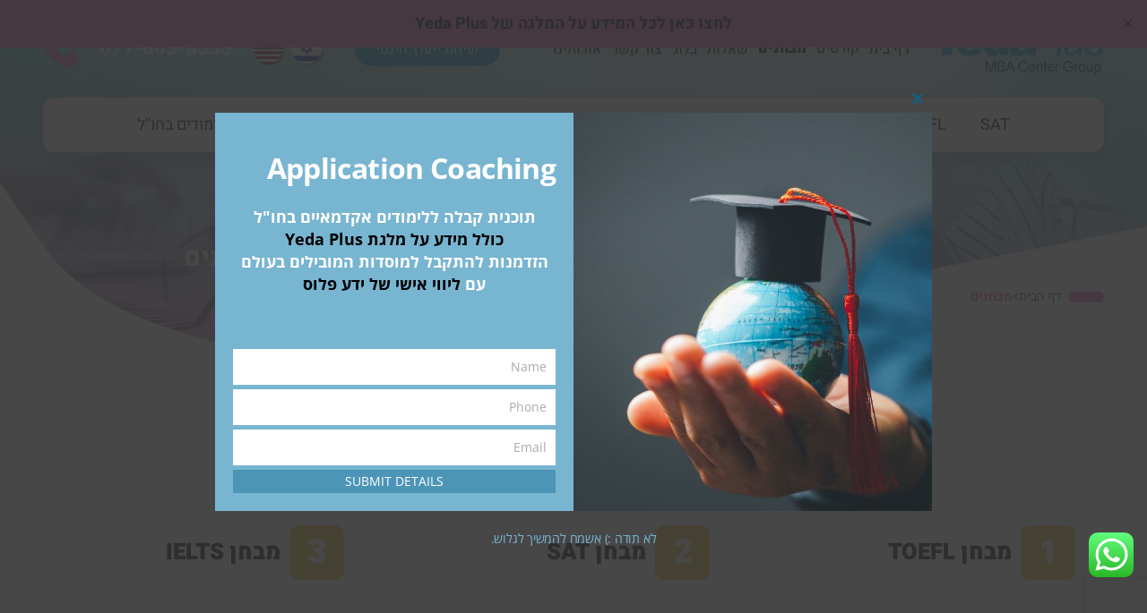

--- FILE ---
content_type: text/html; charset=UTF-8
request_url: https://yedaplus.co.il/tests/
body_size: 19940
content:
<!doctype html>
<html dir="rtl" lang="he-IL">
    <head>
                <meta charset="UTF-8">
        <meta name="viewport" content="width=device-width, initial-scale=1">
        <link rel="icon" href="data:,">
        <meta name='robots' content='index, follow, max-image-preview:large, max-snippet:-1, max-video-preview:-1' />
	<style>img:is([sizes="auto" i], [sizes^="auto," i]) { contain-intrinsic-size: 3000px 1500px }</style>
	<link rel="alternate" href="https://yedaplus.co.il/tests/" hreflang="he" />
<link rel="alternate" href="https://yedaplus.co.il/en/tests-2/" hreflang="en" />

	<!-- This site is optimized with the Yoast SEO plugin v25.4 - https://yoast.com/wordpress/plugins/seo/ -->
	<title>מבחנים - ידע פלוס</title>
	<link rel="canonical" href="https://yedaplus.co.il/tests/" />
	<meta property="og:locale" content="he_IL" />
	<meta property="og:locale:alternate" content="en_US" />
	<meta property="og:type" content="article" />
	<meta property="og:title" content="מבחנים - ידע פלוס" />
	<meta property="og:url" content="http://yedaplus.co.il/tests/" />
	<meta property="og:site_name" content="ידע פלוס" />
	<meta property="article:modified_time" content="2024-06-13T20:02:54+00:00" />
	<meta name="twitter:card" content="summary_large_image" />
	<script type="application/ld+json" class="yoast-schema-graph">{"@context":"https://schema.org","@graph":[{"@type":"WebPage","@id":"http://yedaplus.co.il/tests/","url":"http://yedaplus.co.il/tests/","name":"מבחנים - ידע פלוס","isPartOf":{"@id":"https://yedaplus.co.il/#website"},"datePublished":"2022-04-26T08:55:35+00:00","dateModified":"2024-06-13T20:02:54+00:00","breadcrumb":{"@id":"http://yedaplus.co.il/tests/#breadcrumb"},"inLanguage":"he-IL","potentialAction":[{"@type":"ReadAction","target":["http://yedaplus.co.il/tests/"]}]},{"@type":"BreadcrumbList","@id":"http://yedaplus.co.il/tests/#breadcrumb","itemListElement":[{"@type":"ListItem","position":1,"name":"דף הבית","item":"https://yedaplus.co.il/"},{"@type":"ListItem","position":2,"name":"מבחנים"}]},{"@type":"WebSite","@id":"https://yedaplus.co.il/#website","url":"https://yedaplus.co.il/","name":"ידע פלוס","description":"","publisher":{"@id":"https://yedaplus.co.il/#organization"},"potentialAction":[{"@type":"SearchAction","target":{"@type":"EntryPoint","urlTemplate":"https://yedaplus.co.il/?s={search_term_string}"},"query-input":{"@type":"PropertyValueSpecification","valueRequired":true,"valueName":"search_term_string"}}],"inLanguage":"he-IL"},{"@type":"Organization","@id":"https://yedaplus.co.il/#organization","name":"ידע פלוס","url":"https://yedaplus.co.il/","logo":{"@type":"ImageObject","inLanguage":"he-IL","@id":"https://yedaplus.co.il/#/schema/logo/image/","url":"https://yedaplus.co.il/wp-content/uploads/2022/05/ידע-פלוס.png","contentUrl":"https://yedaplus.co.il/wp-content/uploads/2022/05/ידע-פלוס.png","width":195,"height":58,"caption":"ידע פלוס"},"image":{"@id":"https://yedaplus.co.il/#/schema/logo/image/"}}]}</script>
	<!-- / Yoast SEO plugin. -->


<link rel='stylesheet' id='ht_ctc_main_css-css' href='https://yedaplus.co.il/wp-content/plugins/click-to-chat-for-whatsapp/new/inc/assets/css/main.css' media='all' />
<style id='classic-theme-styles-inline-css'>
/*! This file is auto-generated */
.wp-block-button__link{color:#fff;background-color:#32373c;border-radius:9999px;box-shadow:none;text-decoration:none;padding:calc(.667em + 2px) calc(1.333em + 2px);font-size:1.125em}.wp-block-file__button{background:#32373c;color:#fff;text-decoration:none}
</style>
<style id='global-styles-inline-css'>
:root{--wp--preset--aspect-ratio--square: 1;--wp--preset--aspect-ratio--4-3: 4/3;--wp--preset--aspect-ratio--3-4: 3/4;--wp--preset--aspect-ratio--3-2: 3/2;--wp--preset--aspect-ratio--2-3: 2/3;--wp--preset--aspect-ratio--16-9: 16/9;--wp--preset--aspect-ratio--9-16: 9/16;--wp--preset--color--black: #000000;--wp--preset--color--cyan-bluish-gray: #abb8c3;--wp--preset--color--white: #ffffff;--wp--preset--color--pale-pink: #f78da7;--wp--preset--color--vivid-red: #cf2e2e;--wp--preset--color--luminous-vivid-orange: #ff6900;--wp--preset--color--luminous-vivid-amber: #fcb900;--wp--preset--color--light-green-cyan: #7bdcb5;--wp--preset--color--vivid-green-cyan: #00d084;--wp--preset--color--pale-cyan-blue: #8ed1fc;--wp--preset--color--vivid-cyan-blue: #0693e3;--wp--preset--color--vivid-purple: #9b51e0;--wp--preset--gradient--vivid-cyan-blue-to-vivid-purple: linear-gradient(135deg,rgba(6,147,227,1) 0%,rgb(155,81,224) 100%);--wp--preset--gradient--light-green-cyan-to-vivid-green-cyan: linear-gradient(135deg,rgb(122,220,180) 0%,rgb(0,208,130) 100%);--wp--preset--gradient--luminous-vivid-amber-to-luminous-vivid-orange: linear-gradient(135deg,rgba(252,185,0,1) 0%,rgba(255,105,0,1) 100%);--wp--preset--gradient--luminous-vivid-orange-to-vivid-red: linear-gradient(135deg,rgba(255,105,0,1) 0%,rgb(207,46,46) 100%);--wp--preset--gradient--very-light-gray-to-cyan-bluish-gray: linear-gradient(135deg,rgb(238,238,238) 0%,rgb(169,184,195) 100%);--wp--preset--gradient--cool-to-warm-spectrum: linear-gradient(135deg,rgb(74,234,220) 0%,rgb(151,120,209) 20%,rgb(207,42,186) 40%,rgb(238,44,130) 60%,rgb(251,105,98) 80%,rgb(254,248,76) 100%);--wp--preset--gradient--blush-light-purple: linear-gradient(135deg,rgb(255,206,236) 0%,rgb(152,150,240) 100%);--wp--preset--gradient--blush-bordeaux: linear-gradient(135deg,rgb(254,205,165) 0%,rgb(254,45,45) 50%,rgb(107,0,62) 100%);--wp--preset--gradient--luminous-dusk: linear-gradient(135deg,rgb(255,203,112) 0%,rgb(199,81,192) 50%,rgb(65,88,208) 100%);--wp--preset--gradient--pale-ocean: linear-gradient(135deg,rgb(255,245,203) 0%,rgb(182,227,212) 50%,rgb(51,167,181) 100%);--wp--preset--gradient--electric-grass: linear-gradient(135deg,rgb(202,248,128) 0%,rgb(113,206,126) 100%);--wp--preset--gradient--midnight: linear-gradient(135deg,rgb(2,3,129) 0%,rgb(40,116,252) 100%);--wp--preset--font-size--small: 13px;--wp--preset--font-size--medium: 20px;--wp--preset--font-size--large: 36px;--wp--preset--font-size--x-large: 42px;--wp--preset--spacing--20: 0.44rem;--wp--preset--spacing--30: 0.67rem;--wp--preset--spacing--40: 1rem;--wp--preset--spacing--50: 1.5rem;--wp--preset--spacing--60: 2.25rem;--wp--preset--spacing--70: 3.38rem;--wp--preset--spacing--80: 5.06rem;--wp--preset--shadow--natural: 6px 6px 9px rgba(0, 0, 0, 0.2);--wp--preset--shadow--deep: 12px 12px 50px rgba(0, 0, 0, 0.4);--wp--preset--shadow--sharp: 6px 6px 0px rgba(0, 0, 0, 0.2);--wp--preset--shadow--outlined: 6px 6px 0px -3px rgba(255, 255, 255, 1), 6px 6px rgba(0, 0, 0, 1);--wp--preset--shadow--crisp: 6px 6px 0px rgba(0, 0, 0, 1);}:where(.is-layout-flex){gap: 0.5em;}:where(.is-layout-grid){gap: 0.5em;}body .is-layout-flex{display: flex;}.is-layout-flex{flex-wrap: wrap;align-items: center;}.is-layout-flex > :is(*, div){margin: 0;}body .is-layout-grid{display: grid;}.is-layout-grid > :is(*, div){margin: 0;}:where(.wp-block-columns.is-layout-flex){gap: 2em;}:where(.wp-block-columns.is-layout-grid){gap: 2em;}:where(.wp-block-post-template.is-layout-flex){gap: 1.25em;}:where(.wp-block-post-template.is-layout-grid){gap: 1.25em;}.has-black-color{color: var(--wp--preset--color--black) !important;}.has-cyan-bluish-gray-color{color: var(--wp--preset--color--cyan-bluish-gray) !important;}.has-white-color{color: var(--wp--preset--color--white) !important;}.has-pale-pink-color{color: var(--wp--preset--color--pale-pink) !important;}.has-vivid-red-color{color: var(--wp--preset--color--vivid-red) !important;}.has-luminous-vivid-orange-color{color: var(--wp--preset--color--luminous-vivid-orange) !important;}.has-luminous-vivid-amber-color{color: var(--wp--preset--color--luminous-vivid-amber) !important;}.has-light-green-cyan-color{color: var(--wp--preset--color--light-green-cyan) !important;}.has-vivid-green-cyan-color{color: var(--wp--preset--color--vivid-green-cyan) !important;}.has-pale-cyan-blue-color{color: var(--wp--preset--color--pale-cyan-blue) !important;}.has-vivid-cyan-blue-color{color: var(--wp--preset--color--vivid-cyan-blue) !important;}.has-vivid-purple-color{color: var(--wp--preset--color--vivid-purple) !important;}.has-black-background-color{background-color: var(--wp--preset--color--black) !important;}.has-cyan-bluish-gray-background-color{background-color: var(--wp--preset--color--cyan-bluish-gray) !important;}.has-white-background-color{background-color: var(--wp--preset--color--white) !important;}.has-pale-pink-background-color{background-color: var(--wp--preset--color--pale-pink) !important;}.has-vivid-red-background-color{background-color: var(--wp--preset--color--vivid-red) !important;}.has-luminous-vivid-orange-background-color{background-color: var(--wp--preset--color--luminous-vivid-orange) !important;}.has-luminous-vivid-amber-background-color{background-color: var(--wp--preset--color--luminous-vivid-amber) !important;}.has-light-green-cyan-background-color{background-color: var(--wp--preset--color--light-green-cyan) !important;}.has-vivid-green-cyan-background-color{background-color: var(--wp--preset--color--vivid-green-cyan) !important;}.has-pale-cyan-blue-background-color{background-color: var(--wp--preset--color--pale-cyan-blue) !important;}.has-vivid-cyan-blue-background-color{background-color: var(--wp--preset--color--vivid-cyan-blue) !important;}.has-vivid-purple-background-color{background-color: var(--wp--preset--color--vivid-purple) !important;}.has-black-border-color{border-color: var(--wp--preset--color--black) !important;}.has-cyan-bluish-gray-border-color{border-color: var(--wp--preset--color--cyan-bluish-gray) !important;}.has-white-border-color{border-color: var(--wp--preset--color--white) !important;}.has-pale-pink-border-color{border-color: var(--wp--preset--color--pale-pink) !important;}.has-vivid-red-border-color{border-color: var(--wp--preset--color--vivid-red) !important;}.has-luminous-vivid-orange-border-color{border-color: var(--wp--preset--color--luminous-vivid-orange) !important;}.has-luminous-vivid-amber-border-color{border-color: var(--wp--preset--color--luminous-vivid-amber) !important;}.has-light-green-cyan-border-color{border-color: var(--wp--preset--color--light-green-cyan) !important;}.has-vivid-green-cyan-border-color{border-color: var(--wp--preset--color--vivid-green-cyan) !important;}.has-pale-cyan-blue-border-color{border-color: var(--wp--preset--color--pale-cyan-blue) !important;}.has-vivid-cyan-blue-border-color{border-color: var(--wp--preset--color--vivid-cyan-blue) !important;}.has-vivid-purple-border-color{border-color: var(--wp--preset--color--vivid-purple) !important;}.has-vivid-cyan-blue-to-vivid-purple-gradient-background{background: var(--wp--preset--gradient--vivid-cyan-blue-to-vivid-purple) !important;}.has-light-green-cyan-to-vivid-green-cyan-gradient-background{background: var(--wp--preset--gradient--light-green-cyan-to-vivid-green-cyan) !important;}.has-luminous-vivid-amber-to-luminous-vivid-orange-gradient-background{background: var(--wp--preset--gradient--luminous-vivid-amber-to-luminous-vivid-orange) !important;}.has-luminous-vivid-orange-to-vivid-red-gradient-background{background: var(--wp--preset--gradient--luminous-vivid-orange-to-vivid-red) !important;}.has-very-light-gray-to-cyan-bluish-gray-gradient-background{background: var(--wp--preset--gradient--very-light-gray-to-cyan-bluish-gray) !important;}.has-cool-to-warm-spectrum-gradient-background{background: var(--wp--preset--gradient--cool-to-warm-spectrum) !important;}.has-blush-light-purple-gradient-background{background: var(--wp--preset--gradient--blush-light-purple) !important;}.has-blush-bordeaux-gradient-background{background: var(--wp--preset--gradient--blush-bordeaux) !important;}.has-luminous-dusk-gradient-background{background: var(--wp--preset--gradient--luminous-dusk) !important;}.has-pale-ocean-gradient-background{background: var(--wp--preset--gradient--pale-ocean) !important;}.has-electric-grass-gradient-background{background: var(--wp--preset--gradient--electric-grass) !important;}.has-midnight-gradient-background{background: var(--wp--preset--gradient--midnight) !important;}.has-small-font-size{font-size: var(--wp--preset--font-size--small) !important;}.has-medium-font-size{font-size: var(--wp--preset--font-size--medium) !important;}.has-large-font-size{font-size: var(--wp--preset--font-size--large) !important;}.has-x-large-font-size{font-size: var(--wp--preset--font-size--x-large) !important;}
:where(.wp-block-post-template.is-layout-flex){gap: 1.25em;}:where(.wp-block-post-template.is-layout-grid){gap: 1.25em;}
:where(.wp-block-columns.is-layout-flex){gap: 2em;}:where(.wp-block-columns.is-layout-grid){gap: 2em;}
:root :where(.wp-block-pullquote){font-size: 1.5em;line-height: 1.6;}
</style>
<link rel='stylesheet' id='contact-form-7-css' href='https://yedaplus.co.il/wp-content/plugins/contact-form-7/includes/css/styles.css' media='all' />
<link rel='stylesheet' id='contact-form-7-rtl-css' href='https://yedaplus.co.il/wp-content/plugins/contact-form-7/includes/css/styles-rtl.css' media='all' />
<link rel='stylesheet' id='simple-banner-style-css' href='https://yedaplus.co.il/wp-content/plugins/simple-banner/simple-banner.css' media='all' />
<link rel='stylesheet' id='wpcf7-redirect-script-frontend-css' href='https://yedaplus.co.il/wp-content/plugins/wpcf7-redirect/build/assets/frontend-script.css' media='all' />
<style id='akismet-widget-style-inline-css'>

			.a-stats {
				--akismet-color-mid-green: #357b49;
				--akismet-color-white: #fff;
				--akismet-color-light-grey: #f6f7f7;

				max-width: 350px;
				width: auto;
			}

			.a-stats * {
				all: unset;
				box-sizing: border-box;
			}

			.a-stats strong {
				font-weight: 600;
			}

			.a-stats a.a-stats__link,
			.a-stats a.a-stats__link:visited,
			.a-stats a.a-stats__link:active {
				background: var(--akismet-color-mid-green);
				border: none;
				box-shadow: none;
				border-radius: 8px;
				color: var(--akismet-color-white);
				cursor: pointer;
				display: block;
				font-family: -apple-system, BlinkMacSystemFont, 'Segoe UI', 'Roboto', 'Oxygen-Sans', 'Ubuntu', 'Cantarell', 'Helvetica Neue', sans-serif;
				font-weight: 500;
				padding: 12px;
				text-align: center;
				text-decoration: none;
				transition: all 0.2s ease;
			}

			/* Extra specificity to deal with TwentyTwentyOne focus style */
			.widget .a-stats a.a-stats__link:focus {
				background: var(--akismet-color-mid-green);
				color: var(--akismet-color-white);
				text-decoration: none;
			}

			.a-stats a.a-stats__link:hover {
				filter: brightness(110%);
				box-shadow: 0 4px 12px rgba(0, 0, 0, 0.06), 0 0 2px rgba(0, 0, 0, 0.16);
			}

			.a-stats .count {
				color: var(--akismet-color-white);
				display: block;
				font-size: 1.5em;
				line-height: 1.4;
				padding: 0 13px;
				white-space: nowrap;
			}
		
</style>
<link rel='stylesheet' id='bt-courses-css' href='https://yedaplus.co.il/wp-content/themes/bt/public/css/courses.css?v=000002' media='all' />
<link rel="preload" as="style" onload="this.onload=null;this.rel='stylesheet'" rel='stylesheet' id='bt-non-critical-courses-css' href='https://yedaplus.co.il/wp-content/themes/bt/public/css/non-critical-courses.css?v=000002' media='all' />
<script src="https://yedaplus.co.il/wp-includes/js/jquery/jquery.min.js" id="jquery-core-js"></script>
<script id="simple-banner-script-js-before">
const simpleBannerScriptParams = {"pro_version_enabled":"","debug_mode":"","id":1151,"version":"3.1.2","banner_params":[{"hide_simple_banner":"","simple_banner_prepend_element":"","simple_banner_position":"sticky","header_margin":"","header_padding":"","wp_body_open_enabled":"","wp_body_open":true,"simple_banner_z_index":"","simple_banner_text":"<a href=\"https:\/\/yedaplus.co.il\/%D7%9E%D7%9C%D7%92%D7%AA-%D7%9C%D7%99%D7%9E%D7%95%D7%93%D7%99%D7%9D-%D7%91%D7%97%D7%95%D7%9C\/\"> \u05dc\u05d7\u05e6\u05d5 \u05db\u05d0\u05df \u05dc\u05db\u05dc \u05d4\u05de\u05d9\u05d3\u05e2 \u05e2\u05dc \u05d4\u05de\u05dc\u05d2\u05d4 \u05e9\u05dc Yeda Plus<\/a>","disabled_on_current_page":false,"disabled_pages_array":[],"is_current_page_a_post":false,"disabled_on_posts":"","simple_banner_disabled_page_paths":"","simple_banner_font_size":"18px","simple_banner_color":"#E868BE","simple_banner_text_color":"#000000","simple_banner_link_color":"#000000","simple_banner_close_color":"#000000","simple_banner_custom_css":"font-size: 14px; \/* Adjust font size for mobile *\/\r\npadding: 5px 10px; \/* Adjust padding for mobile *\/","simple_banner_scrolling_custom_css":"","simple_banner_text_custom_css":"","simple_banner_button_css":"","site_custom_css":"","keep_site_custom_css":"","site_custom_js":"","keep_site_custom_js":"","close_button_enabled":"on","close_button_expiration":"","close_button_cookie_set":false,"current_date":{"date":"2026-02-02 10:46:27.153864","timezone_type":3,"timezone":"UTC"},"start_date":{"date":"2026-02-02 10:46:27.153873","timezone_type":3,"timezone":"UTC"},"end_date":{"date":"2026-02-02 10:46:27.153879","timezone_type":3,"timezone":"UTC"},"simple_banner_start_after_date":"","simple_banner_remove_after_date":"","simple_banner_insert_inside_element":""}]}
</script>
<script src="https://yedaplus.co.il/wp-content/plugins/simple-banner/simple-banner.js" id="simple-banner-script-js"></script>
<script src="https://yedaplus.co.il/wp-content/plugins/sticky-menu-or-anything-on-scroll/assets/js/jq-sticky-anything.min.js" id="stickyAnythingLib-js"></script>
<!-- Google tag (gtag.js) -->
<script async src="https://www.googletagmanager.com/gtag/js?id=G-9PYRCWEXX7"></script>
<script>
  window.dataLayer = window.dataLayer || [];
  function gtag(){dataLayer.push(arguments);}
  gtag('js', new Date());

  gtag('config', 'G-9PYRCWEXX7');
</script>

<meta name="google-site-verification" content="4kqv7_J0k_Wu7PCDaujKrNaFj5jq8XteYl7gavPkX38" />
<!-- Google Tag Manager -->
<script>(function(w,d,s,l,i){w[l]=w[l]||[];w[l].push({'gtm.start':
new Date().getTime(),event:'gtm.js'});var f=d.getElementsByTagName(s)[0],
j=d.createElement(s),dl=l!='dataLayer'?'&l='+l:'';j.async=true;j.src=
'https://www.googletagmanager.com/gtm.js?id='+i+dl;f.parentNode.insertBefore(j,f);
})(window,document,'script','dataLayer','GTM-WKBBXGX');</script>
<!-- End Google Tag Manager -->

<!-- Google Tag Manager -->
<script>(function(w,d,s,l,i){w[l]=w[l]||[];w[l].push({'gtm.start':
new Date().getTime(),event:'gtm.js'});var f=d.getElementsByTagName(s)[0],
j=d.createElement(s),dl=l!='dataLayer'?'&l='+l:'';j.async=true;j.src=
'https://www.googletagmanager.com/gtm.js?id='+i+dl;f.parentNode.insertBefore(j,f);
})(window,document,'script','dataLayer','GTM-PFFCJLT');</script>
<!-- End Google Tag Manager -->

<script type="text/javascript">
jQuery(document).ready(function() {
	jQuery(document).click(function(e) {
		$target = jQuery(e.target);
		$nav = jQuery("nav.mobile-open");
		if ($nav.is(':visible') && !$target.is('nav.mobile-open, .toggle-navigation') && !$target.closest('nav.mobile-open, .toggle-navigation').length) {
			jQuery("button.toggle-navigation").click();
			
		}
	});
	
	jQuery("#x").click(function() {
		jQuery("#mobile-footer").hide(250);
	});
	
	jQuery("#message").click(function() {
		jQuery("#mobile-footer").css('height', '250px');
		jQuery("#message, #dial").hide(0, function() {
			jQuery("#form").show(0);
		});
	});
});</script><style id="simple-banner-position" type="text/css">.simple-banner{position:sticky;}</style><style id="simple-banner-font-size" type="text/css">.simple-banner .simple-banner-text{font-size:18px;}</style><style id="simple-banner-background-color" type="text/css">.simple-banner{background:#E868BE;}</style><style id="simple-banner-text-color" type="text/css">.simple-banner .simple-banner-text{color:#000000;}</style><style id="simple-banner-link-color" type="text/css">.simple-banner .simple-banner-text a{color:#000000;}</style><style id="simple-banner-z-index" type="text/css">.simple-banner{z-index: 99999;}</style><style id="simple-banner-close-color" type="text/css">.simple-banner .simple-banner-button{color:#000000;}</style><style id="simple-banner-custom-css" type="text/css">.simple-banner{font-size: 14px; /* Adjust font size for mobile */
padding: 5px 10px; /* Adjust padding for mobile */}</style><style id="simple-banner-site-custom-css-dummy" type="text/css"></style><script id="simple-banner-site-custom-js-dummy" type="text/javascript"></script><link rel="llms-sitemap" href="https://yedaplus.co.il/llms.txt" />
			<link rel="preload" href="https://yedaplus.co.il/wp-content/plugins/wordpress-popup/assets/hustle-ui/fonts/hustle-icons-font.woff2" as="font" type="font/woff2" crossorigin>
		<script>const btSystemGlobals = {"ajaxNonce":"9464dbfd5e","ajaxUrl":"https:\/\/yedaplus.co.il\/wp-admin\/admin-ajax.php","BPATH":"https:\/\/yedaplus.co.il","FPATH":"https:\/\/yedaplus.co.il\/tests\/","CPATH":"https:\/\/yedaplus.co.il\/tests\/","TINYGIF":"https:\/\/yedaplus.co.il\/wp-content\/themes\/bt\/assets\/images\/tinygif.gif"};</script><style id="hustle-module-2-0-styles" class="hustle-module-styles hustle-module-styles-2">.hustle-ui.module_id_2 .hustle-popup-content {max-width: 800px;} .hustle-ui.module_id_2  {padding-right: 10px;padding-left: 10px;}.hustle-ui.module_id_2  .hustle-popup-content .hustle-info,.hustle-ui.module_id_2  .hustle-popup-content .hustle-optin {padding-top: 10px;padding-bottom: 10px;}@media screen and (min-width: 783px) {.hustle-ui:not(.hustle-size--small).module_id_2  {padding-right: 10px;padding-left: 10px;}.hustle-ui:not(.hustle-size--small).module_id_2  .hustle-popup-content .hustle-info,.hustle-ui:not(.hustle-size--small).module_id_2  .hustle-popup-content .hustle-optin {padding-top: 10px;padding-bottom: 10px;}} .hustle-ui.module_id_2 .hustle-layout .hustle-layout-body {margin: 0px 0px 0px 0px;padding: 0px 0px 0px 0px;border-width: 0px 0px 0px 0px;border-style: solid;border-color: #DADADA;border-radius: 0px 0px 0px 0px;overflow: hidden;background-color: #176387;-moz-box-shadow: 0px 0px 0px 0px rgba(0,0,0,0);-webkit-box-shadow: 0px 0px 0px 0px rgba(0,0,0,0);box-shadow: 0px 0px 0px 0px rgba(0,0,0,0);}@media screen and (min-width: 783px) {.hustle-ui:not(.hustle-size--small).module_id_2 .hustle-layout .hustle-layout-body {margin: 0px 0px 0px 0px;padding: 0px 0px 0px 0px;border-width: 0px 0px 0px 0px;border-style: solid;border-radius: 0px 0px 0px 0px;-moz-box-shadow: 0px 0px 0px 0px rgba(0,0,0,0);-webkit-box-shadow: 0px 0px 0px 0px rgba(0,0,0,0);box-shadow: 0px 0px 0px 0px rgba(0,0,0,0);}} .hustle-ui.module_id_2 .hustle-layout .hustle-layout-content {padding: 0px 0px 0px 0px;border-width: 0px 0px 0px 0px;border-style: solid;border-radius: 0px 0px 0px 0px;border-color: rgba(0,0,0,0);background-color: #78B5D1;-moz-box-shadow: 0px 0px 0px 0px rgba(0,0,0,0);-webkit-box-shadow: 0px 0px 0px 0px rgba(0,0,0,0);box-shadow: 0px 0px 0px 0px rgba(0,0,0,0);}.hustle-ui.module_id_2 .hustle-main-wrapper {position: relative;padding:32px 0 0;}@media screen and (min-width: 783px) {.hustle-ui:not(.hustle-size--small).module_id_2 .hustle-layout .hustle-layout-content {padding: 0px 0px 0px 0px;border-width: 0px 0px 0px 0px;border-style: solid;border-radius: 0px 0px 0px 0px;-moz-box-shadow: 0px 0px 0px 0px rgba(0,0,0,0);-webkit-box-shadow: 0px 0px 0px 0px rgba(0,0,0,0);box-shadow: 0px 0px 0px 0px rgba(0,0,0,0);}}@media screen and (min-width: 783px) {.hustle-ui:not(.hustle-size--small).module_id_2 .hustle-main-wrapper {padding:32px 0 0;}}.hustle-ui.module_id_2 .hustle-layout .hustle-image {background-color: #165E80;}.hustle-ui.module_id_2 .hustle-layout .hustle-image {height: 150px;overflow: hidden;}@media screen and (min-width: 783px) {.hustle-ui:not(.hustle-size--small).module_id_2 .hustle-layout .hustle-image {max-width: 50%;height: auto;overflow: hidden;flex: 0 0 50%;-ms-flex: 0 0 50%;-webkit-box-flex: 0;}}.hustle-ui.module_id_2 .hustle-layout .hustle-image img {width: 100%;max-width: unset;height: 100%;display: block;position: absolute;object-fit: cover;-ms-interpolation-mode: bicubic;}@media all and (-ms-high-contrast: none), (-ms-high-contrast: active) {.hustle-ui.module_id_2 .hustle-layout .hustle-image img {width: auto;max-width: unset;height: auto;max-height: unset;}}@media screen and (min-width: 783px) {.hustle-ui:not(.hustle-size--small).module_id_2 .hustle-layout .hustle-image img {width: 100%;max-width: unset;height: 100%;display: block;position: absolute;object-fit: cover;-ms-interpolation-mode: bicubic;}}@media all and (min-width: 783px) and (-ms-high-contrast: none), (-ms-high-contrast: active) {.hustle-ui:not(.hustle-size--small).module_id_2 .hustle-layout .hustle-image img {width: auto;max-width: unset;height: auto;max-height: unset;}}.hustle-ui.module_id_2 .hustle-layout .hustle-image img {object-position: center center;-o-object-position: center center;}@media all and (-ms-high-contrast: none), (-ms-high-contrast: active) {.hustle-ui.module_id_2 .hustle-layout .hustle-image img {left: 50%;}}@media all and (-ms-high-contrast: none), (-ms-high-contrast: active) {.hustle-ui.module_id_2 .hustle-layout .hustle-image img {transform: translate(-50%,-50%);-ms-transform: translate(-50%,-50%);-webkit-transform: translate(-50%,-50%);}}@media all and (-ms-high-contrast: none), (-ms-high-contrast: active) {.hustle-ui.module_id_2 .hustle-layout .hustle-image img {top: 50%;}}@media all and (-ms-high-contrast: none), (-ms-high-contrast: active) {.hustle-ui.module_id_2 .hustle-layout .hustle-image img {transform: translate(-50%,-50%);-ms-transform: translate(-50%,-50%);-webkit-transform: translate(-50%,-50%);}}@media screen and (min-width: 783px) {.hustle-ui:not(.hustle-size--small).module_id_2 .hustle-layout .hustle-image img {object-position: center center;-o-object-position: center center;}}@media all and (min-width: 783px) and (-ms-high-contrast: none), (-ms-high-contrast: active) {.hustle-ui:not(.hustle-size--small).module_id_2 .hustle-layout .hustle-image img {left: 50%;right: auto;}}@media all and (min-width: 783px) and (-ms-high-contrast: none), (-ms-high-contrast: active) {.hustle-ui:not(.hustle-size--small).module_id_2 .hustle-layout .hustle-image img {transform: translate(-50%,-50%);-ms-transform: translate(-50%,-50%);-webkit-transform: translate(-50%,-50%);}}@media all and (min-width: 783px) and (-ms-high-contrast: none), (-ms-high-contrast: active) {.hustle-ui:not(.hustle-size--small).module_id_2 .hustle-layout .hustle-image img {top: 50%;bottom: auto;}}@media all and (min-width: 783px) and (-ms-high-contrast: none), (-ms-high-contrast: active) {.hustle-ui:not(.hustle-size--small).module_id_2 .hustle-layout .hustle-image img {transform: translate(-50%,-50%);-ms-transform: translate(-50%,-50%);-webkit-transform: translate(-50%,-50%);}}.hustle-ui.module_id_2 .hustle-layout .hustle-image img {transform: scaleX(-1);}  .hustle-ui.module_id_2 .hustle-layout .hustle-content {margin: 0px 0px 0px 0px;padding: 20px 20px 20px 20px;border-width: 0px 0px 0px 0px;border-style: solid;border-radius: 0px 0px 0px 0px;border-color: rgba(0,0,0,0);background-color: rgba(0,0,0,0);-moz-box-shadow: 0px 0px 0px 0px rgba(0,0,0,0);-webkit-box-shadow: 0px 0px 0px 0px rgba(0,0,0,0);box-shadow: 0px 0px 0px 0px rgba(0,0,0,0);}.hustle-ui.module_id_2 .hustle-layout .hustle-content .hustle-content-wrap {padding: 20px 0 20px 0;}@media screen and (min-width: 783px) {.hustle-ui:not(.hustle-size--small).module_id_2 .hustle-layout .hustle-content {margin: 0px 0px 0px 0px;padding: 20px 20px 20px 20px;border-width: 0px 0px 0px 0px;border-style: solid;border-radius: 0px 0px 0px 0px;-moz-box-shadow: 0px 0px 0px 0px rgba(0,0,0,0);-webkit-box-shadow: 0px 0px 0px 0px rgba(0,0,0,0);box-shadow: 0px 0px 0px 0px rgba(0,0,0,0);}.hustle-ui:not(.hustle-size--small).module_id_2 .hustle-layout .hustle-content .hustle-content-wrap {padding: 20px 0 20px 0;}} .hustle-ui.module_id_2 .hustle-layout .hustle-title {display: block;margin: 0px 0px 0px 0px;padding: 0px 0px 0px 0px;border-width: 0px 0px 0px 0px;border-style: solid;border-color: rgba(0,0,0,0);border-radius: 0px 0px 0px 0px;background-color: rgba(0,0,0,0);box-shadow: 0px 0px 0px 0px rgba(0,0,0,0);-moz-box-shadow: 0px 0px 0px 0px rgba(0,0,0,0);-webkit-box-shadow: 0px 0px 0px 0px rgba(0,0,0,0);color: #FFFFFF;font: 700 20px/27px Open Sans;font-style: normal;letter-spacing: 0px;text-transform: none;text-decoration: none;text-align: center;}@media screen and (min-width: 783px) {.hustle-ui:not(.hustle-size--small).module_id_2 .hustle-layout .hustle-title {margin: 0px 0px 0px 0px;padding: 0px 0px 0px 0px;border-width: 0px 0px 0px 0px;border-style: solid;border-radius: 0px 0px 0px 0px;box-shadow: 0px 0px 0px 0px rgba(0,0,0,0);-moz-box-shadow: 0px 0px 0px 0px rgba(0,0,0,0);-webkit-box-shadow: 0px 0px 0px 0px rgba(0,0,0,0);font: 700 32px/44px Open Sans;font-style: normal;letter-spacing: -0.63px;text-transform: none;text-decoration: none;text-align: right;}} .hustle-ui.module_id_2 .hustle-layout .hustle-group-content {margin: 20px 0px 0px 0px;padding: 0px 0px 0px 0px;border-color: rgba(0,0,0,0);border-width: 0px 0px 0px 0px;border-style: solid;color: #FFFFFF;}.hustle-ui.module_id_2 .hustle-layout .hustle-group-content b,.hustle-ui.module_id_2 .hustle-layout .hustle-group-content strong {font-weight: bold;}.hustle-ui.module_id_2 .hustle-layout .hustle-group-content a,.hustle-ui.module_id_2 .hustle-layout .hustle-group-content a:visited {color: #78B5D1;}.hustle-ui.module_id_2 .hustle-layout .hustle-group-content a:hover {color: #4D95B6;}.hustle-ui.module_id_2 .hustle-layout .hustle-group-content a:focus,.hustle-ui.module_id_2 .hustle-layout .hustle-group-content a:active {color: #4D95B6;}@media screen and (min-width: 783px) {.hustle-ui:not(.hustle-size--small).module_id_2 .hustle-layout .hustle-group-content {margin: 20px 0px 0px 0px;padding: 0px 0px 0px 0px;border-width: 0px 0px 0px 0px;border-style: solid;}}.hustle-ui.module_id_2 .hustle-layout .hustle-group-content {color: #FFFFFF;font-size: 14px;line-height: 1.45em;font-family: Open Sans;}@media screen and (min-width: 783px) {.hustle-ui:not(.hustle-size--small).module_id_2 .hustle-layout .hustle-group-content {font-size: 16px;line-height: 26px;}}.hustle-ui.module_id_2 .hustle-layout .hustle-group-content p:not([class*="forminator-"]) {margin: 0 0 10px;color: #FFFFFF;font: 400 14px/1.45em Open Sans;font-style: normal;letter-spacing: 0px;text-transform: none;text-decoration: none;}.hustle-ui.module_id_2 .hustle-layout .hustle-group-content p:not([class*="forminator-"]):last-child {margin-bottom: 0;}@media screen and (min-width: 783px) {.hustle-ui:not(.hustle-size--small).module_id_2 .hustle-layout .hustle-group-content p:not([class*="forminator-"]) {margin: 0 0 10px;font: normal 16px/26px Open Sans;font-style: normal;letter-spacing: -0.25px;text-transform: none;text-decoration: none;}.hustle-ui:not(.hustle-size--small).module_id_2 .hustle-layout .hustle-group-content p:not([class*="forminator-"]):last-child {margin-bottom: 0;}}.hustle-ui.module_id_2 .hustle-layout .hustle-group-content h1:not([class*="forminator-"]) {margin: 0 0 10px;color: #FFFFFF;font: 700 28px/1.4em Open Sans;font-style: normal;letter-spacing: 0px;text-transform: none;text-decoration: none;}.hustle-ui.module_id_2 .hustle-layout .hustle-group-content h1:not([class*="forminator-"]):last-child {margin-bottom: 0;}@media screen and (min-width: 783px) {.hustle-ui:not(.hustle-size--small).module_id_2 .hustle-layout .hustle-group-content h1:not([class*="forminator-"]) {margin: 0 0 10px;font: 700 28px/1.4em Open Sans;font-style: normal;letter-spacing: 0px;text-transform: none;text-decoration: none;}.hustle-ui:not(.hustle-size--small).module_id_2 .hustle-layout .hustle-group-content h1:not([class*="forminator-"]):last-child {margin-bottom: 0;}}.hustle-ui.module_id_2 .hustle-layout .hustle-group-content h2:not([class*="forminator-"]) {margin: 0 0 10px;color: #FFFFFF;font: 700 22px/1.4em Open Sans;font-style: normal;letter-spacing: 0px;text-transform: none;text-decoration: none;}.hustle-ui.module_id_2 .hustle-layout .hustle-group-content h2:not([class*="forminator-"]):last-child {margin-bottom: 0;}@media screen and (min-width: 783px) {.hustle-ui:not(.hustle-size--small).module_id_2 .hustle-layout .hustle-group-content h2:not([class*="forminator-"]) {margin: 0 0 10px;font: 700 22px/1.4em Open Sans;font-style: normal;letter-spacing: 0px;text-transform: none;text-decoration: none;}.hustle-ui:not(.hustle-size--small).module_id_2 .hustle-layout .hustle-group-content h2:not([class*="forminator-"]):last-child {margin-bottom: 0;}}.hustle-ui.module_id_2 .hustle-layout .hustle-group-content h3:not([class*="forminator-"]) {margin: 0 0 10px;color: #FFFFFF;font: 700 18px/1.4em Open Sans;font-style: normal;letter-spacing: 0px;text-transform: none;text-decoration: none;}.hustle-ui.module_id_2 .hustle-layout .hustle-group-content h3:not([class*="forminator-"]):last-child {margin-bottom: 0;}@media screen and (min-width: 783px) {.hustle-ui:not(.hustle-size--small).module_id_2 .hustle-layout .hustle-group-content h3:not([class*="forminator-"]) {margin: 0 0 10px;font: 700 18px/1.4em Open Sans;font-style: normal;letter-spacing: 0px;text-transform: none;text-decoration: none;}.hustle-ui:not(.hustle-size--small).module_id_2 .hustle-layout .hustle-group-content h3:not([class*="forminator-"]):last-child {margin-bottom: 0;}}.hustle-ui.module_id_2 .hustle-layout .hustle-group-content h4:not([class*="forminator-"]) {margin: 0 0 10px;color: #FFFFFF;font: 700 16px/1.4em Open Sans;font-style: normal;letter-spacing: 0px;text-transform: none;text-decoration: none;}.hustle-ui.module_id_2 .hustle-layout .hustle-group-content h4:not([class*="forminator-"]):last-child {margin-bottom: 0;}@media screen and (min-width: 783px) {.hustle-ui:not(.hustle-size--small).module_id_2 .hustle-layout .hustle-group-content h4:not([class*="forminator-"]) {margin: 0 0 10px;font: 700 16px/1.4em Open Sans;font-style: normal;letter-spacing: 0px;text-transform: none;text-decoration: none;}.hustle-ui:not(.hustle-size--small).module_id_2 .hustle-layout .hustle-group-content h4:not([class*="forminator-"]):last-child {margin-bottom: 0;}}.hustle-ui.module_id_2 .hustle-layout .hustle-group-content h5:not([class*="forminator-"]) {margin: 0 0 10px;color: #FFFFFF;font: 700 14px/1.4em Open Sans;font-style: normal;letter-spacing: 0px;text-transform: none;text-decoration: none;}.hustle-ui.module_id_2 .hustle-layout .hustle-group-content h5:not([class*="forminator-"]):last-child {margin-bottom: 0;}@media screen and (min-width: 783px) {.hustle-ui:not(.hustle-size--small).module_id_2 .hustle-layout .hustle-group-content h5:not([class*="forminator-"]) {margin: 0 0 10px;font: 700 14px/1.4em Open Sans;font-style: normal;letter-spacing: 0px;text-transform: none;text-decoration: none;}.hustle-ui:not(.hustle-size--small).module_id_2 .hustle-layout .hustle-group-content h5:not([class*="forminator-"]):last-child {margin-bottom: 0;}}.hustle-ui.module_id_2 .hustle-layout .hustle-group-content h6:not([class*="forminator-"]) {margin: 0 0 10px;color: #FFFFFF;font: 700 12px/1.4em Open Sans;font-style: normal;letter-spacing: 0px;text-transform: uppercase;text-decoration: none;}.hustle-ui.module_id_2 .hustle-layout .hustle-group-content h6:not([class*="forminator-"]):last-child {margin-bottom: 0;}@media screen and (min-width: 783px) {.hustle-ui:not(.hustle-size--small).module_id_2 .hustle-layout .hustle-group-content h6:not([class*="forminator-"]) {margin: 0 0 10px;font: 700 12px/1.4em Open Sans;font-style: normal;letter-spacing: 0px;text-transform: uppercase;text-decoration: none;}.hustle-ui:not(.hustle-size--small).module_id_2 .hustle-layout .hustle-group-content h6:not([class*="forminator-"]):last-child {margin-bottom: 0;}}.hustle-ui.module_id_2 .hustle-layout .hustle-group-content ol:not([class*="forminator-"]),.hustle-ui.module_id_2 .hustle-layout .hustle-group-content ul:not([class*="forminator-"]) {margin: 0 0 10px;}.hustle-ui.module_id_2 .hustle-layout .hustle-group-content ol:not([class*="forminator-"]):last-child,.hustle-ui.module_id_2 .hustle-layout .hustle-group-content ul:not([class*="forminator-"]):last-child {margin-bottom: 0;}.hustle-ui.module_id_2 .hustle-layout .hustle-group-content li:not([class*="forminator-"]) {margin: 0 0 5px;color: #FFFFFF;font: 400 14px/1.45em Open Sans;font-style: normal;letter-spacing: 0px;text-transform: none;text-decoration: none;}.hustle-ui.module_id_2 .hustle-layout .hustle-group-content li:not([class*="forminator-"]):last-child {margin-bottom: 0;}.hustle-ui.module_id_2 .hustle-layout .hustle-group-content ol:not([class*="forminator-"]) li:before {color: #FFFFFF}.hustle-ui.module_id_2 .hustle-layout .hustle-group-content ul:not([class*="forminator-"]) li:before {background-color: #FFFFFF}@media screen and (min-width: 783px) {.hustle-ui.module_id_2 .hustle-layout .hustle-group-content ol:not([class*="forminator-"]),.hustle-ui.module_id_2 .hustle-layout .hustle-group-content ul:not([class*="forminator-"]) {margin: 0 0 20px;}.hustle-ui.module_id_2 .hustle-layout .hustle-group-content ol:not([class*="forminator-"]):last-child,.hustle-ui.module_id_2 .hustle-layout .hustle-group-content ul:not([class*="forminator-"]):last-child {margin: 0;}}@media screen and (min-width: 783px) {.hustle-ui:not(.hustle-size--small).module_id_2 .hustle-layout .hustle-group-content li:not([class*="forminator-"]) {margin: 0 0 5px;font: 400 14px/1.45em Open Sans;font-style: normal;letter-spacing: 0px;text-transform: none;text-decoration: none;}.hustle-ui:not(.hustle-size--small).module_id_2 .hustle-layout .hustle-group-content li:not([class*="forminator-"]):last-child {margin-bottom: 0;}}.hustle-ui.module_id_2 .hustle-layout .hustle-group-content blockquote {margin-right: 0;margin-left: 0;} .hustle-ui.module_id_2 .hustle-layout .hustle-layout-footer {margin: 20px 0px 0px 0px;text-align: center;}.hustle-ui.module_id_2 .hustle-layout .hustle-nsa-link {font-size: 14px;line-height: 20px;font-family: Open Sans;letter-spacing: 0px;}.hustle-ui.module_id_2 .hustle-layout .hustle-nsa-link a,.hustle-ui.module_id_2 .hustle-layout .hustle-nsa-link a:visited {color: #78B5D1;font-weight: 400;font-style: normal;text-transform: none;text-decoration: none;}.hustle-ui.module_id_2 .hustle-layout .hustle-nsa-link a:hover {color: #165E80;}.hustle-ui.module_id_2 .hustle-layout .hustle-nsa-link a:focus,.hustle-ui.module_id_2 .hustle-layout .hustle-nsa-link a:active {color: #165E80;}@media screen and (min-width: 783px) {.hustle-ui:not(.hustle-size--small).module_id_2 .hustle-layout .hustle-layout-footer {margin: 20px 0px 0px 0px;text-align: center;}.hustle-ui:not(.hustle-size--small).module_id_2 .hustle-layout .hustle-nsa-link {font-size: 14px;line-height: 22px;letter-spacing: -0.22px;}.hustle-ui:not(.hustle-size--small).module_id_2 .hustle-layout .hustle-nsa-link a {font-weight: normal;font-style: normal;text-transform: none;text-decoration: none;}}button.hustle-button-close .hustle-icon-close:before {font-size: inherit;}.hustle-ui.module_id_2 button.hustle-button-close {color: #78B5D1;background: transparent;border-radius: 0;position: absolute;z-index: 1;display: block;width: 32px;height: 32px;right: 0;left: auto;top: 0;bottom: auto;transform: unset;}.hustle-ui.module_id_2 button.hustle-button-close .hustle-icon-close {font-size: 12px;}.hustle-ui.module_id_2 button.hustle-button-close:hover {color: #165E80;}.hustle-ui.module_id_2 button.hustle-button-close:focus {color: #165E80;}@media screen and (min-width: 783px) {.hustle-ui:not(.hustle-size--small).module_id_2 button.hustle-button-close .hustle-icon-close {font-size: 12px;}.hustle-ui:not(.hustle-size--small).module_id_2 button.hustle-button-close {background: transparent;border-radius: 0;display: block;width: 32px;height: 32px;right: 0;left: auto;top: 0;bottom: auto;transform: unset;}}.hustle-ui.module_id_2 .hustle-popup-mask {background-color: rgba(51,51,51,0.9);} .hustle-ui.module_id_2 .hustle-layout .hustle-layout-form {margin: 0px 0px 0px 0px;padding: 20px 20px 20px 20px;border-width: 0px 0px 0px 0px;border-style: solid;border-color: rgba(0,0,0,0);border-radius: 0px 0px 0px 0px;background-color: rgba(0,0,0,0);}@media screen and (min-width: 783px) {.hustle-ui:not(.hustle-size--small).module_id_2 .hustle-layout .hustle-layout-form {margin: 0px 0px 0px 0px;padding: 20px 20px 20px 20px;border-width: 0px 0px 0px 0px;border-style: solid;border-radius: 0px 0px 0px 0px;}}.hustle-ui.module_id_2 .hustle-form .hustle-form-fields {display: block;}.hustle-ui.module_id_2 .hustle-form .hustle-form-fields .hustle-field {margin-bottom: 1px;}.hustle-ui.module_id_2 .hustle-form .hustle-form-fields .hustle-button {width: 100%;}@media screen and (min-width: 783px) {.hustle-ui:not(.hustle-size--small).module_id_2 .hustle-form .hustle-form-fields .hustle-field {margin-bottom: 5px;}} .hustle-ui.module_id_2 .hustle-field .hustle-input {margin: 0;padding: 9px 10px 9px 10px;border-width: 0px 0px 0px 0px;border-style: solid;border-color: #75A9C2;border-radius: 0px 0px 0px 0px;background-color: #FFFFFF;box-shadow: 0px 0px 0px 0px rgba(0,0,0,0);-moz-box-shadow: 0px 0px 0px 0px rgba(0,0,0,0);-webkit-box-shadow: 0px 0px 0px 0px rgba(0,0,0,0);color: #4D95B6;font: 400 13px/18px Open Sans;font-style: normal;letter-spacing: 0px;text-transform: none;text-align: right;}.hustle-ui.module_id_2 .hustle-field .hustle-input:hover {border-color: #4C87A3;background-color: #FFFFFF;}.hustle-ui.module_id_2 .hustle-field .hustle-input:focus {border-color: #4C87A3;background-color: #FFFFFF;}.hustle-ui.module_id_2  .hustle-field-error.hustle-field .hustle-input {border-color: #D43858 !important;background-color: #FFFFFF !important;}.hustle-ui.module_id_2 .hustle-field .hustle-input + .hustle-input-label [class*="hustle-icon-"] {color: #AAAAAA;}.hustle-ui.module_id_2 .hustle-field .hustle-input:hover + .hustle-input-label [class*="hustle-icon-"] {color: #5D7380;}.hustle-ui.module_id_2 .hustle-field .hustle-input:focus + .hustle-input-label [class*="hustle-icon-"] {color: #5D7380;}.hustle-ui.module_id_2  .hustle-field-error.hustle-field .hustle-input + .hustle-input-label [class*="hustle-icon-"] {color: #D43858;}.hustle-ui.module_id_2 .hustle-field .hustle-input + .hustle-input-label {padding: 9px 10px 9px 10px;border-width: 0px 0px 0px 0px;border-style: solid;border-color: transparent;color: #AAAAAA;font: 400 13px/18px Open Sans;font-style: normal;letter-spacing: 0px;text-transform: none;text-align: right;}@media screen and (min-width: 783px) {.hustle-ui:not(.hustle-size--small).module_id_2 .hustle-field .hustle-input {padding: 9px 10px 9px 10px;border-width: 0px 0px 0px 0px;border-style: solid;border-radius: 0px 0px 0px 0px;box-shadow: 0px 0px 0px 0px rgba(0,0,0,0);-moz-box-shadow: 0px 0px 0px 0px rgba(0,0,0,0);-webkit-box-shadow: 0px 0px 0px 0px rgba(0,0,0,0);font: normal 14px/22px Open Sans;font-style: normal;letter-spacing: 0px;text-transform: none;text-align: right;}}@media screen and (min-width: 783px) {.hustle-ui:not(.hustle-size--small).module_id_2 .hustle-field .hustle-input + .hustle-input-label {padding: 9px 10px 9px 10px;border-width: 0px 0px 0px 0px;font: normal 14px/22px Open Sans;font-style: normal;letter-spacing: 0px;text-transform: none;text-align: right;}} .hustle-ui.module_id_2 .hustle-select2 + .select2 {box-shadow: 0px 0px 0px 0px rgba(0,0,0,0);-moz-box-shadow: 0px 0px 0px 0px rgba(0,0,0,0);-webkit-box-shadow: 0px 0px 0px 0px rgba(0,0,0,0);}.hustle-ui.module_id_2 .hustle-select2 + .select2 .select2-selection--single {margin: 0;padding: 0 10px 0 10px;border-width: 0px 0px 0px 0px;border-style: solid;border-color: #75A9C2;border-radius: 0px 0px 0px 0px;background-color: #FFFFFF;}.hustle-ui.module_id_2 .hustle-select2 + .select2 .select2-selection--single .select2-selection__rendered {padding: 9px 0 9px 0;color: #4D95B6;font: 400 13px/18px Open Sans;font-style: normal;}.hustle-ui.module_id_2 .hustle-select2 + .select2 .select2-selection--single .select2-selection__rendered .select2-selection__placeholder {color: #AAAAAA;}.hustle-ui.module_id_2 .hustle-select2 + .select2:hover .select2-selection--single {border-color: #4C87A3;background-color: #FFFFFF;}.hustle-ui.module_id_2 .hustle-select2 + .select2.select2-container--open .select2-selection--single {border-color: #4C87A3;background-color: #FFFFFF;}.hustle-ui.module_id_2 .hustle-select2.hustle-field-error + .select2 .select2-selection--single {border-color: #D43858 !important;background-color: #FFFFFF !important;}.hustle-ui.module_id_2 .hustle-select2 + .select2 + .hustle-input-label {color: #AAAAAA;font: 400 13px/18px Open Sans;font-style: normal;letter-spacing: 0px;text-transform: none;text-align: left;}.hustle-ui.module_id_2 .hustle-select2 + .select2 .select2-selection--single .select2-selection__arrow {color: #4D95B6;}.hustle-ui.module_id_2 .hustle-select2 + .select2:hover .select2-selection--single .select2-selection__arrow {color: #165E80;}.hustle-ui.module_id_2 .hustle-select2 + .select2.select2-container--open .select2-selection--single .select2-selection__arrow {color: #165E80;}.hustle-ui.module_id_2 .hustle-select2.hustle-field-error + .select2 .select2-selection--single .select2-selection__arrow {color: #D43858 !important;}@media screen and (min-width: 783px) {.hustle-ui:not(.hustle-size--small).module_id_2 .hustle-select2 + .select2 {box-shadow: 0px 0px 0px 0px rgba(0,0,0,0);-moz-box-shadow: 0px 0px 0px 0px rgba(0,0,0,0);-webkit-box-shadow: 0px 0px 0px 0px rgba(0,0,0,0);}.hustle-ui:not(.hustle-size--small).module_id_2 .hustle-select2 + .select2 .select2-selection--single {padding: 0 10px 0 10px;border-width: 0px 0px 0px 0px;border-style: solid;border-radius: 0px 0px 0px 0px;}.hustle-ui:not(.hustle-size--small).module_id_2 .hustle-select2 + .select2 .select2-selection--single .select2-selection__rendered {padding: 9px 0 9px 0;font: normal 14px/22px Open Sans;font-style: normal;letter-spacing: 0px;text-transform: none;text-align: left;}.hustle-ui:not(.hustle-size--small).module_id_2 .hustle-select2 + .select2 + .hustle-input-label {font: normal 14px/22px Open Sans;font-style: normal;letter-spacing: 0px;text-transform: none;text-align: left;}}.hustle-module-2.hustle-dropdown {background-color: #FFFFFF;}.hustle-module-2.hustle-dropdown .select2-results .select2-results__options .select2-results__option {color: #78B5D1;background-color: transparent;}.hustle-module-2.hustle-dropdown .select2-results .select2-results__options .select2-results__option.select2-results__option--highlighted {color: #FFFFFF;background-color: #AAAAAA;}.hustle-module-2.hustle-dropdown .select2-results .select2-results__options .select2-results__option[aria-selected="true"] {color: #FFFFFF;background-color: #4D95B6;}.hustle-ui.module_id_2 .hustle-timepicker .ui-timepicker {background-color: #FFFFFF;}.hustle-ui.module_id_2 .hustle-timepicker .ui-timepicker .ui-timepicker-viewport a {color: #78B5D1;background-color: transparent;}.hustle-ui.module_id_2 .hustle-timepicker .ui-timepicker .ui-timepicker-viewport a:hover,.hustle-ui.module_id_2 .hustle-timepicker .ui-timepicker .ui-timepicker-viewport a:focus {color: #FFFFFF;background-color: #AAAAAA;} .hustle-ui.module_id_2 .hustle-form .hustle-radio span[aria-hidden] {border-width: 0px 0px 0px 0px;border-style: solid;border-color: #75A9C2;background-color: #FFFFFF;}.hustle-ui.module_id_2 .hustle-form .hustle-radio span:not([aria-hidden]) {color: #FFFFFF;font: 400 12px/20px Open Sans;font-style: normal;letter-spacing: 0px;text-transform: none;text-decoration: none;text-align: right;}.hustle-ui.module_id_2 .hustle-form .hustle-radio input:checked + span[aria-hidden] {border-color: #4C87A3;background-color: #FFFFFF;}.hustle-ui.module_id_2 .hustle-form .hustle-radio input:checked + span[aria-hidden]:before {background-color: #78B5D1;}@media screen and (min-width: 783px) {.hustle-ui:not(.hustle-size--small).module_id_2 .hustle-form .hustle-radio span[aria-hidden] {border-width: 0px 0px 0px 0px;border-style: solid;}.hustle-ui:not(.hustle-size--small).module_id_2 .hustle-form .hustle-radio span:not([aria-hidden]) {font: 400 12px/20px Open Sans;font-style: normal;letter-spacing: 0px;text-transform: none;text-decoration: none;text-align: right;}} .hustle-ui.module_id_2 .hustle-form .hustle-checkbox:not(.hustle-gdpr) span[aria-hidden] {border-width: 0px 0px 0px 0px;border-style: solid;border-color: #75A9C2;border-radius: 0px 0px 0px 0px;background-color: #FFFFFF;}.hustle-ui.module_id_2 .hustle-form .hustle-checkbox:not(.hustle-gdpr) span:not([aria-hidden]) {color: #FFFFFF;font: 400 12px/20px Open Sans;font-style: normal;letter-spacing: 0px;text-transform: none;text-decoration: none;text-align: right;}.hustle-ui.module_id_2 .hustle-form .hustle-checkbox:not(.hustle-gdpr) input:checked + span[aria-hidden] {border-color: #4C87A3;background-color: #FFFFFF;}.hustle-ui.module_id_2 .hustle-form .hustle-checkbox:not(.hustle-gdpr) input:checked + span[aria-hidden]:before {color: #78B5D1;}@media screen and (min-width: 783px) {.hustle-ui:not(.hustle-size--small).module_id_2 .hustle-form .hustle-checkbox:not(.hustle-gdpr) span[aria-hidden] {border-width: 0px 0px 0px 0px;border-style: solid;border-radius: 0px 0px 0px 0px;}.hustle-ui:not(.hustle-size--small).module_id_2 .hustle-form .hustle-checkbox:not(.hustle-gdpr) span:not([aria-hidden]) {font: 400 12px/20px Open Sans;font-style: normal;letter-spacing: 0px;text-transform: none;text-decoration: none;text-align: right;}}.hustle-module-2.hustle-calendar:before {background-color: #FFFFFF;}.hustle-module-2.hustle-calendar .ui-datepicker-header .ui-datepicker-title {color: #165E80;}.hustle-module-2.hustle-calendar .ui-datepicker-header .ui-corner-all,.hustle-module-2.hustle-calendar .ui-datepicker-header .ui-corner-all:visited {color: #165E80;}.hustle-module-2.hustle-calendar .ui-datepicker-header .ui-corner-all:hover {color: #165E80;}.hustle-module-2.hustle-calendar .ui-datepicker-header .ui-corner-all:focus,.hustle-module-2.hustle-calendar .ui-datepicker-header .ui-corner-all:active {color: #165E80;}.hustle-module-2.hustle-calendar .ui-datepicker-calendar thead th {color: #35414A;}.hustle-module-2.hustle-calendar .ui-datepicker-calendar tbody tr td a,.hustle-module-2.hustle-calendar .ui-datepicker-calendar tbody tr td a:visited {background-color: #FFFFFF;color: #5D7380;}.hustle-module-2.hustle-calendar .ui-datepicker-calendar tbody tr td a:hover {background-color: #4D95B6;color: #FFFFFF;}.hustle-module-2.hustle-calendar .ui-datepicker-calendar tbody tr td a:focus,.hustle-module-2.hustle-calendar .ui-datepicker-calendar tbody tr td a:active {background-color: #4D95B6;color: #FFFFFF;} .hustle-ui.module_id_2 .hustle-form button.hustle-button-submit {padding: 2px 16px 2px 16px;border-width: 0px 0px 0px 0px;border-style: solid;border-color: #3E8DB1;border-radius: 0px 0px 0px 0px;background-color: #4D95B6;-moz-box-shadow: 0px 0px 0px 0px rgba(0,0,0,0);-webkit-box-shadow: 0px 0px 0px 0px rgba(0,0,0,0);box-shadow: 0px 0px 0px 0px rgba(0,0,0,0);color: #FFFFFF;font: bold 13px/32px Open Sans;font-style: normal;letter-spacing: 0.5px;text-transform: uppercase;text-decoration: none;}.hustle-ui.module_id_2 .hustle-form button.hustle-button-submit:hover {border-color: #2F7596;background-color: #165E80;color: #FFFFFF;}.hustle-ui.module_id_2 .hustle-form button.hustle-button-submit:focus {border-color: #2F7596;background-color: #165E80;color: #FFFFFF;}@media screen and (min-width: 783px) {.hustle-ui:not(.hustle-size--small).module_id_2 .hustle-form button.hustle-button-submit {padding: 2px 16px 2px 16px;border-width: 0px 0px 0px 0px;border-style: solid;border-radius: 0px 0px 0px 0px;box-shadow: 0px 0px 0px 0px rgba(0,0,0,0);-moz-box-shadow: 0px 0px 0px 0px rgba(0,0,0,0);-webkit-box-shadow: 0px 0px 0px 0px rgba(0,0,0,0);font: normal 14px/22px Open Sans;font-style: normal;letter-spacing: 0px;text-transform: uppercase;text-decoration: none;}} .hustle-ui.module_id_2 .hustle-form .hustle-form-options {margin: 10px 0px 0px 0px;padding: 20px 20px 20px 20px;border-width: 0px 0px 0px 0px;border-style: solid;border-color: rgba(0,0,0,0);border-radius: 0px 0px 0px 0px;background-color: #165E80;-moz-box-shadow: 0px 0px 0px 0px rgba(0,0,0,0);-webkit-box-shadow: 0px 0px 0px 0px rgba(0,0,0,0);box-shadow: 0px 0px 0px 0px rgba(0,0,0,0);}@media screen and (min-width: 783px) {.hustle-ui:not(.hustle-size--small).module_id_2 .hustle-form .hustle-form-options {margin: 10px 0px 0px 0px;padding: 20px 20px 20px 20px;border-width: 0px 0px 0px 0px;border-style: solid;border-radius: 0px 0px 0px 0px;box-shadow: 0px 0px 0px 0px rgba(0,0,0,0);-moz-box-shadow: 0px 0px 0px 0px rgba(0,0,0,0);-webkit-box-shadow: 0px 0px 0px 0px rgba(0,0,0,0);}} .hustle-ui.module_id_2 .hustle-form .hustle-form-options .hustle-group-title {display: block;margin: 0 0 20px;padding: 0;border: 0;color: #FFFFFF;font: bold 13px/22px Open Sans;font-style: normal;letter-spacing: 0px;text-transform: none;text-decoration: none;text-align: right;}@media screen and (min-width: 783px) {.hustle-ui:not(.hustle-size--small).module_id_2 .hustle-form .hustle-form-options .hustle-group-title {font: bold 13px/22px Open Sans;font-style: normal;letter-spacing: 0px;text-transform: none;text-decoration: none;text-align: right;}} .hustle-ui.module_id_2 .hustle-layout-form .hustle-checkbox.hustle-gdpr {margin: 10px 0px 0px 0px;}.hustle-ui.module_id_2 .hustle-layout-form .hustle-checkbox.hustle-gdpr span[aria-hidden] {border-width: 0px 0px 0px 0px;border-style: solid;border-color: #75A9C2;border-radius: 0px 0px 0px 0px;background-color: #FFFFFF;}.hustle-ui.module_id_2 .hustle-layout-form .hustle-checkbox.hustle-gdpr span[aria-hidden]:before {color: #78B5D1;}.hustle-ui.module_id_2 .hustle-layout-form .hustle-checkbox.hustle-gdpr span:not([aria-hidden]) {color: #FFFFFF;font: 400 12px/1.7em Open Sans;font-style: normal;letter-spacing: 0px;text-transform: none;text-decoration: none;text-align: left;}.hustle-ui.module_id_2 .hustle-layout-form .hustle-checkbox.hustle-gdpr span:not([aria-hidden]) a {color: #FFFFFF;}.hustle-ui.module_id_2 .hustle-layout-form .hustle-checkbox.hustle-gdpr span:not([aria-hidden]) a:hover {color: #FFFFFF;}.hustle-ui.module_id_2 .hustle-layout-form .hustle-checkbox.hustle-gdpr span:not([aria-hidden]) a:focus {color: #FFFFFF;}.hustle-ui.module_id_2 .hustle-layout-form .hustle-checkbox.hustle-gdpr input:checked + span[aria-hidden] {border-color: #4C87A3;background-color: #FFFFFF;}.hustle-ui.module_id_2 .hustle-layout-form .hustle-checkbox.hustle-gdpr.hustle-field-error + span[aria-hidden] {border-color: #D43858 !important;background-color: #FFFFFF !important;}@media screen and (min-width: 783px) {.hustle-ui:not(.hustle-size--small).module_id_2 .hustle-layout-form .hustle-checkbox.hustle-gdpr {margin: 10px 0px 0px 0px;}.hustle-ui:not(.hustle-size--small).module_id_2 .hustle-layout-form .hustle-checkbox.hustle-gdpr span[aria-hidden] {border-width: 0px 0px 0px 0px;border-style: solid;border-radius: 0px 0px 0px 0px;}.hustle-ui:not(.hustle-size--small).module_id_2 .hustle-layout-form .hustle-checkbox.hustle-gdpr span:not([aria-hidden]) {font: 400 12px/1.7em Open Sans;font-style: normal;letter-spacing: 0px;text-transform: none;text-decoration: none;text-align: left;}} .hustle-ui.module_id_2 .hustle-layout .hustle-error-message {margin: 20px 0px 0px 0px;background-color: #FFFFFF;box-shadow: inset 4px 0 0 0 #D43858;-moz-box-shadow: inset 4px 0 0 0 #D43858;-webkit-box-shadow: inset 4px 0 0 0 #D43858;}.hustle-ui.module_id_2 .hustle-layout .hustle-error-message p {color: #D43858;font: 400 12px/20px Open Sans;font-style: normal;letter-spacing: 0px;text-transform: none;text-decoration: none;text-align: left;}@media screen and (min-width: 783px) {.hustle-ui:not(.hustle-size--small).module_id_2 .hustle-layout .hustle-error-message {margin: 20px 0px 0px 0px;}.hustle-ui:not(.hustle-size--small).module_id_2 .hustle-layout .hustle-error-message p {font: normal 12px/20px Open Sans;font-style: normal;letter-spacing: 0px;text-transform: none;text-decoration: none;text-align: left;}} .hustle-ui.module_id_2 .hustle-success {padding: 40px 40px 40px 40px;border-width: 0px 0px 0px 0px;border-style: solid;border-radius: 0px 0px 0px 0px;border-color: rgba(0,0,0,0);background-color: #176387;box-shadow: 0px 0px 0px 0px rgba(0,0,0,0);-moz-box-shadow: 0px 0px 0px 0px rgba(0,0,0,0);-webkit-box-shadow: 0px 0px 0px 0px rgba(0,0,0,0);color: #FFFFFF;}.hustle-ui.module_id_2 .hustle-success [class*="hustle-icon-"] {color: #4D95B6;}.hustle-ui.module_id_2 .hustle-success a,.hustle-ui.module_id_2 .hustle-success a:visited {color: #78B5D1;}.hustle-ui.module_id_2 .hustle-success a:hover {color: #4D95B6;}.hustle-ui.module_id_2 .hustle-success a:focus,.hustle-ui.module_id_2 .hustle-success a:active {color: #4D95B6;}.hustle-ui.module_id_2 .hustle-success-content b,.hustle-ui.module_id_2 .hustle-success-content strong {font-weight: bold;}.hustle-ui.module_id_2 .hustle-success-content blockquote {margin-right: 0;margin-left: 0;}@media screen and (min-width: 783px) {.hustle-ui:not(.hustle-size--small).module_id_2 .hustle-success {padding: 40px 40px 40px 40px;border-width: 0px 0px 0px 0px;border-style: solid;border-radius: 0px 0px 0px 0px;box-shadow: 0px 0px 0px 0px rgba(0,0,0,0);-moz-box-shadow: 0px 0px 0px 0px rgba(0,0,0,0);-webkit-box-shadow: 0px 0px 0px 0px rgba(0,0,0,0);}}.hustle-ui.module_id_2 .hustle-success-content {color: #FFFFFF;font-size: 14px;line-height: 1.45em;font-family: Open Sans;}@media screen and (min-width: 783px) {.hustle-ui:not(.hustle-size--small).module_id_2 .hustle-success-content {font-size: 16px;line-height: 26px;}}.hustle-ui.module_id_2 .hustle-success-content p:not([class*="forminator-"]) {margin: 0 0 10px;color: #FFFFFF;font: 400 14px/1.45em Open Sans;letter-spacing: 0px;text-transform: none;text-decoration: none;}.hustle-ui.module_id_2 .hustle-success-content p:not([class*="forminator-"]):last-child {margin-bottom: 0;}@media screen and (min-width: 783px) {.hustle-ui:not(.hustle-size--small).module_id_2 .hustle-success-content p:not([class*="forminator-"]) {margin-bottom: 20px;font: normal 16px/26px Open Sans;letter-spacing: -0.25px;text-transform: none;text-decoration: none;}.hustle-ui:not(.hustle-size--small).module_id_2 .hustle-success-content p:not([class*="forminator-"]):last-child {margin-bottom: 0}}.hustle-ui.module_id_2 .hustle-success-content h1:not([class*="forminator-"]) {margin: 0 0 10px;color: #FFFFFF;font: 700 28px/1.4em Open Sans;letter-spacing: 0px;text-transform: none;text-decoration: none;}.hustle-ui.module_id_2 .hustle-success-content h1:not([class*="forminator-"]):last-child {margin-bottom: 0;}@media screen and (min-width: 783px) {.hustle-ui:not(.hustle-size--small).module_id_2 .hustle-success-content h1:not([class*="forminator-"]) {margin-bottom: 20px;font: 700 28px/1.4em Open Sans;letter-spacing: 0px;text-transform: none;text-decoration: none;}.hustle-ui:not(.hustle-size--small).module_id_2 .hustle-success-content h1:not([class*="forminator-"]):last-child {margin-bottom: 0}}.hustle-ui.module_id_2 .hustle-success-content h2:not([class*="forminator-"]) {margin: 0 0 10px;color: #FFFFFF;font: 700 22px/1.4em Open Sans;letter-spacing: 0px;text-transform: none;text-decoration: none;}.hustle-ui.module_id_2 .hustle-success-content h2:not([class*="forminator-"]):last-child {margin-bottom: 0;}@media screen and (min-width: 783px) {.hustle-ui:not(.hustle-size--small).module_id_2 .hustle-success-content h2:not([class*="forminator-"]) {margin-bottom: 20px;font: 700 22px/1.4em Open Sans;letter-spacing: 0px;text-transform: none;text-decoration: none;}.hustle-ui:not(.hustle-size--small).module_id_2 .hustle-success-content h2:not([class*="forminator-"]):last-child {margin-bottom: 0}}.hustle-ui.module_id_2 .hustle-success-content h3:not([class*="forminator-"]) {margin: 0 0 10px;color: #FFFFFF;font: 700 18px/1.4em Open Sans;letter-spacing: 0px;text-transform: none;text-decoration: none;}.hustle-ui.module_id_2 .hustle-success-content h3:not([class*="forminator-"]):last-child {margin-bottom: 0;}@media screen and (min-width: 783px) {.hustle-ui:not(.hustle-size--small).module_id_2 .hustle-success-content h3:not([class*="forminator-"]) {margin-bottom: 20px;font: 700 18px/1.4em Open Sans;letter-spacing: 0px;text-transform: none;text-decoration: none;}.hustle-ui:not(.hustle-size--small).module_id_2 .hustle-success-content h3:not([class*="forminator-"]):last-child {margin-bottom: 0}}.hustle-ui.module_id_2 .hustle-success-content h4:not([class*="forminator-"]) {margin: 0 0 10px;color: #FFFFFF;font: 700 16px/1.4em Open Sans;letter-spacing: 0px;text-transform: none;text-decoration: none;}.hustle-ui.module_id_2 .hustle-success-content h4:not([class*="forminator-"]):last-child {margin-bottom: 0;}@media screen and (min-width: 783px) {.hustle-ui:not(.hustle-size--small).module_id_2 .hustle-success-content h4:not([class*="forminator-"]) {margin-bottom: 20px;font: 700 16px/1.4em Open Sans;letter-spacing: 0px;text-transform: none;text-decoration: none;}.hustle-ui:not(.hustle-size--small).module_id_2 .hustle-success-content h4:not([class*="forminator-"]):last-child {margin-bottom: 0}}.hustle-ui.module_id_2 .hustle-success-content h5:not([class*="forminator-"]) {margin: 0 0 10px;color: #FFFFFF;font: 700 14px/1.4em Open Sans;letter-spacing: 0px;text-transform: none;text-decoration: none;}.hustle-ui.module_id_2 .hustle-success-content h5:not([class*="forminator-"]):last-child {margin-bottom: 0;}@media screen and (min-width: 783px) {.hustle-ui:not(.hustle-size--small).module_id_2 .hustle-success-content h5:not([class*="forminator-"]) {margin-bottom: 20px;font: 700 14px/1.4em Open Sans;letter-spacing: 0px;text-transform: none;text-decoration: none;}.hustle-ui:not(.hustle-size--small).module_id_2 .hustle-success-content h5:not([class*="forminator-"]):last-child {margin-bottom: 0}}.hustle-ui.module_id_2 .hustle-success-content h6:not([class*="forminator-"]) {margin: 0 0 10px;color: #FFFFFF;font: 700 12px/1.4em Open Sans;letter-spacing: 0px;text-transform: uppercase;text-decoration: none;}.hustle-ui.module_id_2 .hustle-success-content h6:not([class*="forminator-"]):last-child {margin-bottom: 0;}@media screen and (min-width: 783px) {.hustle-ui:not(.hustle-size--small).module_id_2 .hustle-success-content h6:not([class*="forminator-"]) {margin-bottom: 20px;font: 700 12px/1.4em Open Sans;letter-spacing: 0px;text-transform: uppercase;text-decoration: none;}.hustle-ui:not(.hustle-size--small).module_id_2 .hustle-success-content h6:not([class*="forminator-"]):last-child {margin-bottom: 0}}.hustle-ui.module_id_2 .hustle-success-content ol:not([class*="forminator-"]),.hustle-ui.module_id_2 .hustle-success-content ul:not([class*="forminator-"]) {margin: 0 0 10px;}.hustle-ui.module_id_2 .hustle-success-content ol:not([class*="forminator-"]):last-child,.hustle-ui.module_id_2 .hustle-success-content ul:not([class*="forminator-"]):last-child {margin-bottom: 0;}.hustle-ui.module_id_2 .hustle-success-content li:not([class*="forminator-"]) {margin: 0 0 5px;color: #FFFFFF;font: 400 14px/1.45em Open Sans;letter-spacing: 0px;text-transform: none;text-decoration: none;}.hustle-ui.module_id_2 .hustle-success-content li:not([class*="forminator-"]):last-child {margin-bottom: 0;}.hustle-ui.module_id_2 .hustle-success-content ol:not([class*="forminator-"]) li:before {color: #FFFFFF}.hustle-ui.module_id_2 .hustle-success-content ul:not([class*="forminator-"]) li:before {background-color: #FFFFFF}@media screen and (min-width: 783px) {.hustle-ui:not(.hustle-size--small).module_id_2 .hustle-success-content li:not([class*="forminator-"]) {font: 400 14px/1.45em Open Sans;letter-spacing: 0px;text-transform: none;text-decoration: none;}}@media screen and (min-width: 783px) {.hustle-ui.module_id_2 .hustle-success-content ol:not([class*="forminator-"]),.hustle-ui.module_id_2 .hustle-success-content ul:not([class*="forminator-"]) {margin: 0 0 20px;}.hustle-ui.module_id_2 .hustle-success-content ol:not([class*="forminator-"]):last-child,.hustle-ui.module_id_2 .hustle-success-content ul:not([class*="forminator-"]):last-child {margin-bottom: 0;}} .hustle-ui.module_id_2 .hustle-layout .hustle-group-content blockquote {border-left-color: #78B5D1;}</style><link rel="icon" href="https://yedaplus.co.il/wp-content/uploads/2022/06/cropped-android-chrome-512x512-1-32x32.png" sizes="32x32" />
<link rel="icon" href="https://yedaplus.co.il/wp-content/uploads/2022/06/cropped-android-chrome-512x512-1-192x192.png" sizes="192x192" />
<link rel="apple-touch-icon" href="https://yedaplus.co.il/wp-content/uploads/2022/06/cropped-android-chrome-512x512-1-180x180.png" />
<meta name="msapplication-TileImage" content="https://yedaplus.co.il/wp-content/uploads/2022/06/cropped-android-chrome-512x512-1-270x270.png" />
		<style id="wp-custom-css">
			@media (max-width: 1081px) {
	.exam-structure ul li {
		max-width:40%;
	}
	.exam-structure ul li .number {
		height:135px;
		width:135px
	}
	
	.addresses li {
    width: 49%;
    display: inline-block;
}
	.breadcrumbs {
		margin-top:0;
	}
	
}

.current-menu-item a {
    font-weight: bold;
}

html:not([dir=rtl]) .students .bt-scroll-ll-p {
    transform: scaleX(-1);
}

.not-found .wrap .wrap-404 {
	padding-bottom:10rem;
}

.top-header nav .sub-menu .h4 {
    background-color: var(--palette-cerulean-43);
    color: var(--base-white);
    padding: 1.5rem 1.5rem 0.75rem;
}

.courses .list a {
	width:100%;
	height:100%
}

@media (max-width: 1023px) {
.top-header nav .toggle-sub-menu {
    display: none;
}
}

.content-headline h2 {
    align-items: center;
    display: flex;
    font-size: var(--h3);
    font-weight: var(--heebo-regular);
    justify-content: center;
    margin-top: 1rem;
}

.wysiwyg h2 {
    text-align: right;
}

@media (max-width: 1540px) {
.dates .list-wrap ul li button span:before {
	
    margin-left: 5px;
	}
}

[lang="en-US"] .breadcrumbs {
    margin-top: unset;
}

.video-container {
  position: relative;
  padding-bottom: 56.25%;
}

.video-container iframe {
  position: absolute;
  top: 0;
  left: 0;
  width: 100%;
  height: 100%;
}

@media (max-width: 767px) {
	.what-we-do .headline {
		padding:10px;
	}
	.what-we-do .wysiwyg {
		padding: 2rem 0;
	}
}

@media (max-width: 910px) {
 .post-content, .post-content .content-wrap {
    padding: 1rem;
}
}

a[href]:not(:where(
  /* exclude hash only links */
  [href^="#"],[href^="tel"],
  /* exclude relative but not double slash only links */
  [href^="/"]:not([href^="//"]),
  /* domains to exclude */
  [href*="//www.yeda"],
  /* subdomains to exclude */
  [href*="//yeda"],
)) {
  font-weight:bold!important;
}

.bottom-shadow-05, .bottom-shadow, .bottom-shadow-15 {
-webkit-appearance: none;

}

.courses .list .top div.h4 {
    font-size: var(--h5);
    font-weight: var(--heebo-black);
}

.top-header nav .toggle-sub-menu {
	display:block;
}

.top-header nav .toggle-sub-menu~a {
	display:none;
}

@media (max-width: 700px)  {
	.top-header nav .sub-menu .links-image-wrap {
    border-bottom: 1px solid grey;
}
}

@media (min-width: 768px)  {
div#mobile-footer {
	display:none!important;
}
div#desktop-footer {
	display:flex!important;
}
}

div#mobile-footer, #desktop-footer {
    position: fixed;
    width: 100vw;
    height: 70px;
    bottom: 0;
    right: 0;
    background: #02A5DF;
    text-align: center;
	display:flex;
	padding:20px;
	align-items:center;
	justify-content:center;
	z-index:999999;
	padding:40px 0
}

div#desktop-footer {
	display:none
}

#desktop-footer .input-wrap {
	display:inline-block;
	width:15%;
	margin:0 5px;
}

#desktop-footer .submit input {
	font-weight:bold!important;
}

#desktop-footer .input-wrap.title {
	color:white;
	font-weight:bold;
	width:20%
}

div#x {
	position:absolute;
	height:25px;
	width:25px;
	top:-25px;
	left:0;
	background:#38B9E3;
	color:white;
	padding:2px;
	
}

div#mobile-footer > a {
	width:40%;
	display:inline-block;
	border-radius:5px;
	padding:10px;
	margin:5px;
}

#dial {
	background:#E569BF;;
	color:white;
}

#message {
	background:#A7EDF3;
	color:black;
}

#form input {
    border-radius: 5px;
    width: 250px;
    margin-top: 10px;
}

#form { 
color:white;
}

.abroad-contact .headline .headlines .s {
	font-size: var(--h6)
}


@media (max-width: 910px) {
.single-post .post-content, .post-content .content-wrap {
    padding: 20px;
}
}

#wpcf7-f2956-o4 .invalid input:placeholder-shown {
	border: 1px solid red;
	color:red;
}

#wpcf7-f2956-o4 .invalid input:placeholder-shown::placeholder {

	color:red;
}

#wpcf7-f2956-o4 .wpcf7-response-output {
	display:none
}

#wpcf7-f1852-o3 .invalid input:placeholder-shown {
	border: 1px solid red;
	color:red;
}

#wpcf7-f1852-o3 .invalid input:placeholder-shown::placeholder {

	color:red;
}

#wpcf7-f1852-o3 .wpcf7-response-output {
	display:none
}


.wpcf7 p {
	display: unset;
}

.globe-contact form,.bottom-consultation .form-wrap .wpcf7 form{
	display:flex;
}

@media (max-width: 767px) {

    .globe-contact form,
    .bottom-consultation .form-wrap .wpcf7 form {
        display: flex;
        flex-direction: column;   /* אחד מתחת לשני */
        align-items: stretch;     /* כל שדה יתפרס לרוחב */
        gap: 10px;                /* רווחים בין השדות (לא חובה) */
    }

    .globe-contact form .input-wrap,
    .bottom-consultation .form-wrap .wpcf7 form .input-wrap {
        width: 100%;
    }

    .globe-contact form .submit,
    .bottom-consultation .form-wrap .wpcf7 form .submit {
        width: 100%;
    }
}
		</style>
		
            </head>
    <body class="rtl page-template page-template-pages page-template-tests page-template-pagestests-php page page-id-1151 wp-custom-logo">
                
        <div class="top-header">
            <div class="wrap container-1774">
                <div class="site-logo" data-component-location="app\classes\components\SiteTopHeader::site_logo"><a href="https://yedaplus.co.il/" class="custom-logo-link" rel="home"><img width="195" height="58" src="https://yedaplus.co.il/wp-content/uploads/2022/05/ידע-פלוס.png" class="custom-logo" alt="ידע פלוס" decoding="async" /></a></div><button type="button" class="toggle-navigation" aria-label="הצגת תפריט ניווט"></button>
<nav data-component-location="app\classes\components\SiteTopHeader::navigation">
        <ul class="menu">
                    <li class=" menu-item menu-item-type-post_type menu-item-object-page menu-item-home menu-item-17">
                                    <a target="_self" href="https://yedaplus.co.il/">דף בית</a>
                            </li>
                    <li class=" menu-item menu-item-type-post_type menu-item-object-page menu-item-494 menu-item-has-children">
                                    <button type="button" class="toggle-sub-menu" onclick="if(window.innerWidth > 1023) {window.location.href='http://yedaplus.co.il/%D7%A7%D7%95%D7%A8%D7%A1%D7%99%D7%9D/';}">קורסים</button>
                    <div class="sub-menu bottom-shadow">
    <div class="h4">
        <a target="_self" href="https://yedaplus.co.il/%D7%A7%D7%95%D7%A8%D7%A1%D7%99%D7%9D/"><strong>קורסים</strong></a>
    </div>
    <div class="links-image-wrap">
        <div class="links">
                            <ul>
                                            <li class=" menu-item menu-item-type-post_type menu-item-object-courses menu-item-1866">
                            <a target="_self" href="https://yedaplus.co.il/course/sat-%D7%A7%D7%95%D7%A8%D7%A1/">
                                <span>קורס SAT</span>
                                <img width="19" height="20" src="https://yedaplus.co.il/wp-content/themes/bt/assets/images/tinygif.gif" alt="" data-llsrc="https://yedaplus.co.il/wp-content/uploads/2021/12/purple-left-arrow-icon.png" style="max-height: 20px;" class="bt-ll">
                            </a>
                        </li>
                                            <li class=" menu-item menu-item-type-post_type menu-item-object-courses menu-item-497">
                            <a target="_self" href="https://yedaplus.co.il/course/toefl/">
                                <span>קורס TOEFL</span>
                                <img width="19" height="20" src="https://yedaplus.co.il/wp-content/themes/bt/assets/images/tinygif.gif" alt="" data-llsrc="https://yedaplus.co.il/wp-content/uploads/2021/12/purple-left-arrow-icon.png" style="max-height: 20px;" class="bt-ll">
                            </a>
                        </li>
                                            <li class=" menu-item menu-item-type-post_type menu-item-object-courses menu-item-498">
                            <a target="_self" href="https://yedaplus.co.il/course/gre/">
                                <span>קורס GRE</span>
                                <img width="19" height="20" src="https://yedaplus.co.il/wp-content/themes/bt/assets/images/tinygif.gif" alt="" data-llsrc="https://yedaplus.co.il/wp-content/uploads/2021/12/purple-left-arrow-icon.png" style="max-height: 20px;" class="bt-ll">
                            </a>
                        </li>
                                            <li class=" menu-item menu-item-type-post_type menu-item-object-courses menu-item-499">
                            <a target="_self" href="https://yedaplus.co.il/course/gmat/">
                                <span>קורס GMAT</span>
                                <img width="19" height="20" src="https://yedaplus.co.il/wp-content/themes/bt/assets/images/tinygif.gif" alt="" data-llsrc="https://yedaplus.co.il/wp-content/uploads/2021/12/purple-left-arrow-icon.png" style="max-height: 20px;" class="bt-ll">
                            </a>
                        </li>
                                            <li class=" menu-item menu-item-type-post_type menu-item-object-courses menu-item-1869">
                            <a target="_self" href="https://yedaplus.co.il/course/ielts/">
                                <span>קורס IELTS</span>
                                <img width="19" height="20" src="https://yedaplus.co.il/wp-content/themes/bt/assets/images/tinygif.gif" alt="" data-llsrc="https://yedaplus.co.il/wp-content/uploads/2021/12/purple-left-arrow-icon.png" style="max-height: 20px;" class="bt-ll">
                            </a>
                        </li>
                                            <li class=" menu-item menu-item-type-post_type menu-item-object-courses menu-item-1867">
                            <a target="_self" href="https://yedaplus.co.il/course/%D7%9E%D7%91%D7%97%D7%9F-%D7%A4%D7%A1%D7%99%D7%9B%D7%95%D7%9E%D7%98%D7%A8%D7%99-%D7%91%D7%90%D7%A0%D7%92%D7%9C%D7%99%D7%AA/">
                                <span>קורס פסיכומטרי באנגלית</span>
                                <img width="19" height="20" src="https://yedaplus.co.il/wp-content/themes/bt/assets/images/tinygif.gif" alt="" data-llsrc="https://yedaplus.co.il/wp-content/uploads/2021/12/purple-left-arrow-icon.png" style="max-height: 20px;" class="bt-ll">
                            </a>
                        </li>
                                            <li class=" menu-item menu-item-type-custom menu-item-object-custom menu-item-38278">
                            <a target="_self" href="https://yedaplus.co.il/course/business-english/">
                                <span>אנגלית מקצועית</span>
                                <img width="19" height="20" src="https://yedaplus.co.il/wp-content/themes/bt/assets/images/tinygif.gif" alt="" data-llsrc="https://yedaplus.co.il/wp-content/uploads/2021/12/purple-left-arrow-icon.png" style="max-height: 20px;" class="bt-ll">
                            </a>
                        </li>
                                            <li class=" menu-item menu-item-type-custom menu-item-object-custom menu-item-2237">
                            <a target="_self" href="https://lp.yeda-plus.co.il/">
                                <span>ליווי אישי ועזרה עד לקבלה ללימודים</span>
                                <img width="19" height="20" src="https://yedaplus.co.il/wp-content/themes/bt/assets/images/tinygif.gif" alt="" data-llsrc="https://yedaplus.co.il/wp-content/uploads/2021/12/purple-left-arrow-icon.png" style="max-height: 20px;" class="bt-ll">
                            </a>
                        </li>
                                    </ul>
                    </div>
                            <div class="image">
                <img width="387" height="280" src="https://yedaplus.co.il/wp-content/themes/bt/assets/images/tinygif.gif" alt="" data-llsrc="https://yedaplus.co.il/wp-content/uploads/2022/01/exams-test-student-high-school-university-student-holding-pencil-testing-exam-answer-sheet.jpg" style="max-height: 280px;" class="bt-ll">
            </div>
            </div>
</div>                    <a target="_self" href="https://yedaplus.co.il/%D7%A7%D7%95%D7%A8%D7%A1%D7%99%D7%9D/">קורסים</a>
                            </li>
                    <li class=" menu-item menu-item-type-post_type menu-item-object-page current-menu-item page_item page-item-1151 current_page_item menu-item-1994 menu-item-has-children">
                                    <button type="button" class="toggle-sub-menu" onclick="if(window.innerWidth > 1023) {window.location.href='http://yedaplus.co.il/tests/';}">מבחנים</button>
                    <div class="sub-menu bottom-shadow">
    <div class="h4">
        <a target="_self" href="https://yedaplus.co.il/tests/"><strong>מבחנים</strong></a>
    </div>
    <div class="links-image-wrap">
        <div class="links">
                            <ul>
                                            <li class=" menu-item menu-item-type-custom menu-item-object-custom menu-item-1999">
                            <a target="_self" href="https://yedaplus.co.il/tests/%D7%9E%D7%91%D7%97%D7%9F-gmat/">
                                <span>מבחן GMAT</span>
                                <img width="19" height="20" src="https://yedaplus.co.il/wp-content/themes/bt/assets/images/tinygif.gif" alt="" data-llsrc="https://yedaplus.co.il/wp-content/uploads/2021/12/purple-left-arrow-icon.png" style="max-height: 20px;" class="bt-ll">
                            </a>
                        </li>
                                            <li class=" menu-item menu-item-type-custom menu-item-object-custom menu-item-2008">
                            <a target="_self" href="https://yedaplus.co.il/tests/%D7%9E%D7%91%D7%97%D7%9F-toefl/">
                                <span>מבחן TOEFL</span>
                                <img width="19" height="20" src="https://yedaplus.co.il/wp-content/themes/bt/assets/images/tinygif.gif" alt="" data-llsrc="https://yedaplus.co.il/wp-content/uploads/2021/12/purple-left-arrow-icon.png" style="max-height: 20px;" class="bt-ll">
                            </a>
                        </li>
                                            <li class=" menu-item menu-item-type-custom menu-item-object-custom menu-item-2004">
                            <a target="_self" href="https://yedaplus.co.il/tests/%D7%9E%D7%91%D7%97%D7%9F-sat/">
                                <span>מבחן SAT</span>
                                <img width="19" height="20" src="https://yedaplus.co.il/wp-content/themes/bt/assets/images/tinygif.gif" alt="" data-llsrc="https://yedaplus.co.il/wp-content/uploads/2021/12/purple-left-arrow-icon.png" style="max-height: 20px;" class="bt-ll">
                            </a>
                        </li>
                                            <li class=" menu-item menu-item-type-custom menu-item-object-custom menu-item-1998">
                            <a target="_self" href="https://yedaplus.co.il/tests/%D7%9E%D7%91%D7%97%D7%9F-gre/">
                                <span>מבחן GRE</span>
                                <img width="19" height="20" src="https://yedaplus.co.il/wp-content/themes/bt/assets/images/tinygif.gif" alt="" data-llsrc="https://yedaplus.co.il/wp-content/uploads/2021/12/purple-left-arrow-icon.png" style="max-height: 20px;" class="bt-ll">
                            </a>
                        </li>
                                            <li class=" menu-item menu-item-type-custom menu-item-object-custom menu-item-2001">
                            <a target="_self" href="https://yedaplus.co.il/tests/%D7%9E%D7%91%D7%97%D7%9F-ielts/">
                                <span>מבחן IELTS</span>
                                <img width="19" height="20" src="https://yedaplus.co.il/wp-content/themes/bt/assets/images/tinygif.gif" alt="" data-llsrc="https://yedaplus.co.il/wp-content/uploads/2021/12/purple-left-arrow-icon.png" style="max-height: 20px;" class="bt-ll">
                            </a>
                        </li>
                                    </ul>
                    </div>
                    </div>
</div>                    <a target="_self" href="https://yedaplus.co.il/tests/">מבחנים</a>
                            </li>
                    <li class=" menu-item menu-item-type-post_type menu-item-object-page menu-item-43">
                                    <a target="_self" href="https://yedaplus.co.il/faq/">שאלות</a>
                            </li>
                    <li class=" menu-item menu-item-type-post_type menu-item-object-page menu-item-44">
                                    <a target="_self" href="https://yedaplus.co.il/%D7%91%D7%9C%D7%95%D7%92/">בלוג</a>
                            </li>
                    <li class=" menu-item menu-item-type-post_type menu-item-object-page menu-item-1090">
                                    <a target="_self" href="https://yedaplus.co.il/contacts/">צור קשר</a>
                            </li>
                    <li class=" menu-item menu-item-type-post_type menu-item-object-page menu-item-37">
                                    <a target="_self" href="https://yedaplus.co.il/about/">אודותינו</a>
                            </li>
            </ul>
</nav><a href="https://yedaplus.co.il/contacts/" class="consultation button button-round cerulean" data-component-location="app\classes\components\SiteTopHeader::consultation">
    שיחת ייעוץ חינם!
</a><div class="language-switch" data-component-location="app\classes\components\SiteTopHeader::language_switch">
    <ul>	<li class="lang-item lang-item-2 lang-item-he current-lang lang-item-first"><a lang="he-IL" hreflang="he-IL" href="https://yedaplus.co.il/tests/"><img src="/wp-content/polylang/he_IL.png" alt="עברית" /></a></li>
	<li class="lang-item lang-item-4 lang-item-en"><a lang="en-US" hreflang="en-US" href="https://yedaplus.co.il/en/tests-2/"><img src="/wp-content/polylang/en_US.png" alt="English" /></a></li>
</ul>
</div><div class="contact" data-component-location="app\classes\components\SiteTopHeader::contact">
    <a href="tel:077-803-8533">
        <span>077-803-8533</span>
                <img width="39" height="39" src="https://yedaplus.co.il/wp-content/uploads/2021/12/purple-phone-icon.png" alt="">
    </a>
</div>            </div>
        </div>

        <div class="bottom-header">
            <div class="wrap container-1774 bottom-shadow">
                <nav data-component-location="app\classes\components\SiteBottomHeader::navigation">
        <ul class="menu">
                    <li class=" menu-item menu-item-type-post_type menu-item-object-courses menu-item-81">
                <a target="_self" href="https://yedaplus.co.il/course/sat-%D7%A7%D7%95%D7%A8%D7%A1/">SAT</a>
                            </li>
                    <li class=" menu-item menu-item-type-post_type menu-item-object-courses menu-item-82">
                <a target="_self" href="https://yedaplus.co.il/course/toefl/">TOEFL</a>
                            </li>
                    <li class=" menu-item menu-item-type-post_type menu-item-object-courses menu-item-79">
                <a target="_self" href="https://yedaplus.co.il/course/gre/">GRE</a>
                            </li>
                    <li class=" menu-item menu-item-type-post_type menu-item-object-courses menu-item-78">
                <a target="_self" href="https://yedaplus.co.il/course/gmat/">GMAT</a>
                            </li>
                    <li class=" menu-item menu-item-type-post_type menu-item-object-courses menu-item-83">
                <a target="_self" href="https://yedaplus.co.il/course/ielts/">IELTS</a>
                            </li>
                    <li class=" menu-item menu-item-type-custom menu-item-object-custom menu-item-38280">
                <a target="_self" href="https://yedaplus.co.il/course/business-english/">אנגלית מקצועית</a>
                            </li>
                    <li class=" menu-item menu-item-type-post_type menu-item-object-courses menu-item-84">
                <a target="_self" href="https://yedaplus.co.il/course/%D7%9E%D7%91%D7%97%D7%9F-%D7%A4%D7%A1%D7%99%D7%9B%D7%95%D7%9E%D7%98%D7%A8%D7%99-%D7%91%D7%90%D7%A0%D7%92%D7%9C%D7%99%D7%AA/">פסיכומטרי באנגלית</a>
                            </li>
                    <li class=" menu-item menu-item-type-custom menu-item-object-custom menu-item-2308">
                <a target="_blank" href="https://lp.yeda-plus.co.il/">מסלול VIP: קבלה ללימודים בחו''ל</a>
                            </li>
            </ul>
</nav>            </div>
        </div>
    
    <main class="site-wrap">
        <section class="hero page-title" data-component-location="app\classes\components\FrontPage::hero">
                    <picture>
                                        <source media="(min-width:0px)" srcset="https://yedaplus.co.il/wp-content/uploads/2022/02/Mask.png">
                                                                            <img width="1920" height="512" src="https://yedaplus.co.il/wp-content/uploads/2022/02/Mask.png" alt="">
        </picture>
    

    <div class="wrap container-870 type-page-title">
                    <div class="content">
                                    <h1 style="color: #ffffff;">מבחנים</h1>
                                                            </div>
            </div>
</section><div class="breadcrumbs" data-component-location="app\classes\components\General::breadcrumbs">
    <div class="wrap container-1774">
        <span><span><a href="https://yedaplus.co.il/">דף הבית</a></span> &gt; <span class="breadcrumb_last" aria-current="page">מבחנים</span></span>
    </div>
</div><section class="courses" data-component-location="app\classes\components\Tests::tests">
            

                    <picture class="bt-scroll-ll-p">
                                        <source media="(min-width:1537px)" srcset="https://yedaplus.co.il/wp-content/themes/bt/assets/images/tinygif.gif" data-llsrc="https://yedaplus.co.il/wp-content/uploads/2022/02/students-at-university-L8HTVXD.png">
                                            <source media="(min-width:1025px)" srcset="https://yedaplus.co.il/wp-content/themes/bt/assets/images/tinygif.gif" data-llsrc="https://yedaplus.co.il/wp-content/uploads/2022/02/students-at-university-L8HTVXD-1536x1427.png">
                                            <source media="(min-width:769px)" srcset="https://yedaplus.co.il/wp-content/themes/bt/assets/images/tinygif.gif" data-llsrc="https://yedaplus.co.il/wp-content/uploads/2022/02/students-at-university-L8HTVXD-1024x951.png">
                                            <source media="(min-width:501px)" srcset="https://yedaplus.co.il/wp-content/themes/bt/assets/images/tinygif.gif" data-llsrc="https://yedaplus.co.il/wp-content/uploads/2022/02/students-at-university-L8HTVXD-768x714.png">
                                            <source media="(min-width:401px)" srcset="https://yedaplus.co.il/wp-content/themes/bt/assets/images/tinygif.gif" data-llsrc="https://yedaplus.co.il/wp-content/uploads/2022/02/students-at-university-L8HTVXD-500x465.png">
                                            <source media="(min-width:301px)" srcset="https://yedaplus.co.il/wp-content/themes/bt/assets/images/tinygif.gif" data-llsrc="https://yedaplus.co.il/wp-content/uploads/2022/02/students-at-university-L8HTVXD-400x372.png">
                                            <source media="(min-width:0px)" srcset="https://yedaplus.co.il/wp-content/themes/bt/assets/images/tinygif.gif" data-llsrc="https://yedaplus.co.il/wp-content/uploads/2022/02/students-at-university-L8HTVXD-300x279.png">
                                        <img width="1920" height="1784" src="https://yedaplus.co.il/wp-content/themes/bt/assets/images/tinygif.gif" alt="" style="max-height:1784px;" data-llsrc="https://yedaplus.co.il/wp-content/uploads/2022/02/students-at-university-L8HTVXD.png">
        </picture>
    

    <div class="wrap container-1774">
        <h2 class="headline"></h2>

        <ul class="list">
                        <li>
                <a href="https://yedaplus.co.il/tests/מבחן-toefl/" class="bottom-shadow-05">
                    <div class="top">
                        <span class="num">1</span>
                        <h4>מבחן TOEFL</h4>
                    </div>

                    <div class="content">מבחן TOEFL - מבחן טופל הדרך הנכונה לאוניברסיטאות נבחרות בחו"ל.</div>

                    <span class="read-more">קרא עוד</span>
                </a>
            </li>
                        <li>
                <a href="https://yedaplus.co.il/tests/מבחן-sat/" class="bottom-shadow-05">
                    <div class="top">
                        <span class="num">2</span>
                        <h4>מבחן SAT</h4>
                    </div>

                    <div class="content"></div>

                    <span class="read-more">קרא עוד</span>
                </a>
            </li>
                        <li>
                <a href="https://yedaplus.co.il/tests/מבחן-ielts/" class="bottom-shadow-05">
                    <div class="top">
                        <span class="num">3</span>
                        <h4>מבחן IELTS</h4>
                    </div>

                    <div class="content"></div>

                    <span class="read-more">קרא עוד</span>
                </a>
            </li>
                        <li>
                <a href="https://yedaplus.co.il/tests/מבחן-gre/" class="bottom-shadow-05">
                    <div class="top">
                        <span class="num">4</span>
                        <h4>מבחן GRE</h4>
                    </div>

                    <div class="content"></div>

                    <span class="read-more">קרא עוד</span>
                </a>
            </li>
                        <li>
                <a href="https://yedaplus.co.il/tests/מבחן-gmat/" class="bottom-shadow-05">
                    <div class="top">
                        <span class="num">5</span>
                        <h4>מבחן GMAT</h4>
                    </div>

                    <div class="content"></div>

                    <span class="read-more">קרא עוד</span>
                </a>
            </li>
                    </ul>
    </div>
</section>    </main>

    
<footer class="site-footer">
            <div class="wrap container-1774">
                <div class="navigations-headlines" data-component-location="app\classes\components\SiteFooter::navigation">
    <div class="navigations">
        <nav>
            <div class="headline">ראשי</div>
                <ul class="menu">
                    <li class=" menu-item menu-item-type-post_type menu-item-object-page menu-item-home menu-item-231">
                <a target="_self" href="https://yedaplus.co.il/">דף בית</a>
                            </li>
                    <li class=" menu-item menu-item-type-post_type menu-item-object-page menu-item-236">
                <a target="_self" href="https://yedaplus.co.il/%D7%A7%D7%95%D7%A8%D7%A1%D7%99%D7%9D/">קורסים</a>
                            </li>
                    <li class=" menu-item menu-item-type-post_type menu-item-object-page current-menu-item page_item page-item-1151 current_page_item menu-item-1993">
                <a target="_self" href="https://yedaplus.co.il/tests/">מבחנים</a>
                            </li>
                    <li class=" menu-item menu-item-type-post_type menu-item-object-page menu-item-232">
                <a target="_self" href="https://yedaplus.co.il/about/">אודותינו</a>
                            </li>
                    <li class=" menu-item menu-item-type-post_type menu-item-object-page menu-item-233">
                <a target="_self" href="https://yedaplus.co.il/%D7%91%D7%9C%D7%95%D7%92/">בלוג</a>
                            </li>
                    <li class=" menu-item menu-item-type-post_type menu-item-object-page menu-item-237">
                <a target="_self" href="https://yedaplus.co.il/faq/">שאלות ותשובות</a>
                            </li>
                    <li class=" menu-item menu-item-type-post_type menu-item-object-page menu-item-1267">
                <a target="_self" href="https://yedaplus.co.il/contacts/">צור קשר</a>
                            </li>
                    <li class=" menu-item menu-item-type-post_type menu-item-object-page menu-item-1330">
                <a target="_self" href="https://yedaplus.co.il/%D7%94%D7%A1%D7%93%D7%A8%D7%99-%D7%A0%D7%92%D7%99%D7%A9%D7%95%D7%AA/">הסדרי נגישות</a>
                            </li>
                    <li class=" menu-item menu-item-type-post_type menu-item-object-page menu-item-1345">
                <a target="_self" href="https://yedaplus.co.il/%D7%9E%D7%A4%D7%AA-%D7%90%D7%AA%D7%A8/">מפת אתר</a>
                            </li>
            </ul>
        </nav>
        <nav>
            <div class="headline">קטגוריות</div>
                <ul class="menu">
                    <li class=" menu-item menu-item-type-custom menu-item-object-custom menu-item-1206">
                <a target="_self" href="https://yedaplus.co.il/course/sat-%D7%A7%D7%95%D7%A8%D7%A1/">SAT</a>
                            </li>
                    <li class=" menu-item menu-item-type-custom menu-item-object-custom menu-item-1207">
                <a target="_self" href="https://yedaplus.co.il/course/toefl/">TOEFL</a>
                            </li>
                    <li class=" menu-item menu-item-type-custom menu-item-object-custom menu-item-1208">
                <a target="_self" href="https://yedaplus.co.il/course/gre/">GRE</a>
                            </li>
                    <li class=" menu-item menu-item-type-custom menu-item-object-custom menu-item-1209">
                <a target="_self" href="https://yedaplus.co.il/course/gmat/">GMAT</a>
                            </li>
                    <li class=" menu-item menu-item-type-custom menu-item-object-custom menu-item-1210">
                <a target="_self" href="https://yedaplus.co.il/course/ielts/">IELTS</a>
                            </li>
                    <li class=" menu-item menu-item-type-custom menu-item-object-custom menu-item-1211">
                <a target="_self" href="https://yedaplus.co.il/course/%D7%9E%D7%91%D7%97%D7%9F-%D7%A4%D7%A1%D7%99%D7%9B%D7%95%D7%9E%D7%98%D7%A8%D7%99-%D7%91%D7%90%D7%A0%D7%92%D7%9C%D7%99%D7%AA/">פסיכומטרי באנגלית</a>
                            </li>
                    <li class=" menu-item menu-item-type-custom menu-item-object-custom menu-item-38279">
                <a target="_self" href="https://yedaplus.co.il/course/business-english/">אנגלית מקצועית</a>
                            </li>
                    <li class=" menu-item menu-item-type-custom menu-item-object-custom menu-item-1251">
                <a target="_self" href="https://yedaplus.co.il/course/application/">MBA Consulting</a>
                            </li>
                    <li class=" menu-item menu-item-type-custom menu-item-object-custom menu-item-1253">
                <a target="_self" href="https://lp.yeda-plus.co.il/">לימודים בחו"ל</a>
                            </li>
            </ul>
        </nav>
        <nav>
            <div class="headline">מידע נוסף</div>
                <ul class="menu">
                    <li class=" menu-item menu-item-type-custom menu-item-object-custom menu-item-1274">
                <a target="_self" href="https://yedaplus.co.il/%D7%9E%D7%91%D7%A0%D7%94-%D7%9E%D7%91%D7%97%D7%9F-%D7%94-gmat/">מבנה מבחן ה-GMAT</a>
                            </li>
                    <li class=" menu-item menu-item-type-custom menu-item-object-custom menu-item-1271">
                <a target="_self" href="https://yedaplus.co.il/%D7%A7%D7%95%D7%A8%D7%A1-%D7%A4%D7%A1%D7%99%D7%9B%D7%95%D7%9E%D7%98%D7%A8%D7%99-%D7%91%D7%A6%D7%A8%D7%A4%D7%AA%D7%99%D7%AA-%D7%91%D7%99%D7%93%D7%A2-%D7%A4%D7%9C%D7%95%D7%A1/">מבחן פסיכומטרי בצרפתית</a>
                            </li>
                    <li class=" menu-item menu-item-type-custom menu-item-object-custom menu-item-1273">
                <a target="_self" href="https://yedaplus.co.il/%D7%94%D7%A6%D7%9C%D7%97%D7%94-%D7%91%D7%9C%D7%99%D7%9E%D7%95%D7%93%D7%99%D7%9D-%D7%91%D7%90%D7%A8%D7%A5-%D7%95%D7%91%D7%A2%D7%95%D7%9C%D7%9D/">הצלחה בלימודים בארץ ובעולם</a>
                            </li>
                    <li class=" menu-item menu-item-type-custom menu-item-object-custom menu-item-1270">
                <a target="_self" href="https://yedaplus.co.il/%D7%90%D7%99%D7%A4%D7%94-%D7%9E%D7%A7%D7%91%D7%9C%D7%99%D7%9D-sat-%D7%91%D7%90%D7%A8%D7%A5/">איפה מקבלים SAT בישראל?</a>
                            </li>
            </ul>
        </nav>
        <nav>
            <div class="headline">טיפים חשובים</div>
                <ul class="menu">
                    <li class=" menu-item menu-item-type-custom menu-item-object-custom menu-item-1275">
                <a target="_self" href="https://yedaplus.co.il/%D7%90%D7%99%D7%9A-%D7%9C%D7%94%D7%AA%D7%9B%D7%95%D7%A0%D7%9F-%D7%9C-gre/">איך להתכונן ל-GRE?</a>
                            </li>
                    <li class=" menu-item menu-item-type-custom menu-item-object-custom menu-item-1278">
                <a target="_self" href="https://yedaplus.co.il/%D7%90%D7%99%D7%9A-%D7%9B%D7%93%D7%90%D7%99-%D7%9C%D7%94%D7%AA%D7%9B%D7%95%D7%A0%D7%9F-%D7%9C%D7%9E%D7%91%D7%97%D7%9F-gre/">טיפים לבחינת GRE</a>
                            </li>
                    <li class=" menu-item menu-item-type-custom menu-item-object-custom menu-item-1276">
                <a target="_self" href="https://yedaplus.co.il/%D7%A1%D7%95%D7%93%D7%95%D7%AA-%D7%95%D7%98%D7%99%D7%A4%D7%99%D7%9D-%D7%97%D7%A9%D7%95%D7%91%D7%99%D7%9D-%D7%9C%D7%91%D7%97%D7%99%D7%A0%D7%AA-%D7%94gmat/">טיפים לבחינת GMAT</a>
                            </li>
                    <li class=" menu-item menu-item-type-custom menu-item-object-custom menu-item-1277">
                <a target="_self" href="https://yedaplus.co.il/%D7%A0%D7%99%D7%94%D7%95%D7%9C-%D7%96%D7%9E%D7%A0%D7%99%D7%9D-%D7%91%D7%A2%D7%AA-%D7%91%D7%97%D7%99%D7%A0%D7%AA-gmat/">ניהול זמנים בבחינת GMAT</a>
                            </li>
                    <li class=" menu-item menu-item-type-post_type menu-item-object-post menu-item-1269">
                <a target="_self" href="https://yedaplus.co.il/%d7%9c%d7%9e%d7%99-%d7%9e%d7%99%d7%95%d7%a2%d7%93-%d7%a4%d7%a1%d7%99%d7%9b%d7%95%d7%9e%d7%98%d7%a8%d7%99-%d7%91%d7%90%d7%a0%d7%92%d7%9c%d7%99%d7%aa/">למי מיועד פסיכומטרי באנגלית?</a>
                            </li>
            </ul>
        </nav>
    </div>
</div><div class="addresses" data-component-location="app\classes\components\SiteFooter::addresses">
    <a href="https://yedaplus.co.il/" class="custom-logo-link" rel="home"><img width="195" height="58" src="https://yedaplus.co.il/wp-content/uploads/2022/05/ידע-פלוס.png" class="custom-logo" alt="ידע פלוס" decoding="async" /></a>

    <ul>
                    <li>
                <address>
                    <span>כתובת: ז'בוטינסקי 5,רמת גן (בבית אבגד קומה 1)  </br> שעות פעילות: </br> ימים א'-ה' - 11:00-18:30 </br> יום ו' – 9:00-13:00 </br> יום שבת – סגור</span>
                    <a href="tel:077-8038533">טלפון: 077-8038533</a>
                    <span>מכון הכנה למבחני קבלה ללימודים גבוהים</span>
                </address>
            </li>
                    <li>
                <address>
                    <span>כתובת: חיפה, שער פלמר 1,קומה 7 ,חדר 710. </span>
                    <a href="tel:077-8038533">טלפון: 077-8038533</a>
                    <span></span>
                </address>
            </li>
            </ul>
</div>            </div>
        </footer>

        <div class="copyright">
            <div class="wrap container-1774">
                <p data-component-location="app\classes\components\SiteFooter::copyright">כל הזכויות שמורות למכללת ידע פלוס © 2022</p><div class="fantastic" data-component-location="app\classes\components\SiteFooter::fantastic">
    
    </div>            </div>
        </div>

        <div class="simple-banner simple-banner-text" style="display:none !important"></div><!-- Click to Chat - https://holithemes.com/plugins/click-to-chat/  v4.24 -->  
            <div class="ht-ctc ht-ctc-chat ctc-analytics ctc_wp_desktop style-2  " id="ht-ctc-chat"  
                style="display: none;  position: fixed; bottom: 75px; right: 15px;"   >
                                <div class="ht_ctc_style ht_ctc_chat_style">
                <div  style="display: flex; justify-content: center; align-items: center; flex-direction:row-reverse; " class="ctc-analytics ctc_s_2">
    <p class="ctc-analytics ctc_cta ctc_cta_stick ht-ctc-cta  ht-ctc-cta-hover " style="padding: 0px 16px; line-height: 1.6; font-size: 15px; background-color: #25D366; color: #ffffff; border-radius:10px; margin:0 10px;  display: none; order: 0; ">דברו איתנו בוואטסאפ📱</p>
    <svg style="pointer-events:none; display:block; height:50px; width:50px;" width="50px" height="50px" viewBox="0 0 1024 1024">
        <defs>
        <path id="htwasqicona-chat" d="M1023.941 765.153c0 5.606-.171 17.766-.508 27.159-.824 22.982-2.646 52.639-5.401 66.151-4.141 20.306-10.392 39.472-18.542 55.425-9.643 18.871-21.943 35.775-36.559 50.364-14.584 14.56-31.472 26.812-50.315 36.416-16.036 8.172-35.322 14.426-55.744 18.549-13.378 2.701-42.812 4.488-65.648 5.3-9.402.336-21.564.505-27.15.505l-504.226-.081c-5.607 0-17.765-.172-27.158-.509-22.983-.824-52.639-2.646-66.152-5.4-20.306-4.142-39.473-10.392-55.425-18.542-18.872-9.644-35.775-21.944-50.364-36.56-14.56-14.584-26.812-31.471-36.415-50.314-8.174-16.037-14.428-35.323-18.551-55.744-2.7-13.378-4.487-42.812-5.3-65.649-.334-9.401-.503-21.563-.503-27.148l.08-504.228c0-5.607.171-17.766.508-27.159.825-22.983 2.646-52.639 5.401-66.151 4.141-20.306 10.391-39.473 18.542-55.426C34.154 93.24 46.455 76.336 61.07 61.747c14.584-14.559 31.472-26.812 50.315-36.416 16.037-8.172 35.324-14.426 55.745-18.549 13.377-2.701 42.812-4.488 65.648-5.3 9.402-.335 21.565-.504 27.149-.504l504.227.081c5.608 0 17.766.171 27.159.508 22.983.825 52.638 2.646 66.152 5.401 20.305 4.141 39.472 10.391 55.425 18.542 18.871 9.643 35.774 21.944 50.363 36.559 14.559 14.584 26.812 31.471 36.415 50.315 8.174 16.037 14.428 35.323 18.551 55.744 2.7 13.378 4.486 42.812 5.3 65.649.335 9.402.504 21.564.504 27.15l-.082 504.226z"/>
        </defs>
        <linearGradient id="htwasqiconb-chat" gradientUnits="userSpaceOnUse" x1="512.001" y1=".978" x2="512.001" y2="1025.023">
            <stop offset="0" stop-color="#61fd7d"/>
            <stop offset="1" stop-color="#2bb826"/>
        </linearGradient>
        <use xlink:href="#htwasqicona-chat" overflow="visible" style="fill: url(#htwasqiconb-chat)" fill="url(#htwasqiconb-chat)"/>
        <g>
            <path style="fill: #FFFFFF;" fill="#FFF" d="M783.302 243.246c-69.329-69.387-161.529-107.619-259.763-107.658-202.402 0-367.133 164.668-367.214 367.072-.026 64.699 16.883 127.854 49.017 183.522l-52.096 190.229 194.665-51.047c53.636 29.244 114.022 44.656 175.482 44.682h.151c202.382 0 367.128-164.688 367.21-367.094.039-98.087-38.121-190.319-107.452-259.706zM523.544 808.047h-.125c-54.767-.021-108.483-14.729-155.344-42.529l-11.146-6.612-115.517 30.293 30.834-112.592-7.259-11.544c-30.552-48.579-46.688-104.729-46.664-162.379.066-168.229 136.985-305.096 305.339-305.096 81.521.031 158.154 31.811 215.779 89.482s89.342 134.332 89.312 215.859c-.066 168.243-136.984 305.118-305.209 305.118zm167.415-228.515c-9.177-4.591-54.286-26.782-62.697-29.843-8.41-3.062-14.526-4.592-20.645 4.592-6.115 9.182-23.699 29.843-29.053 35.964-5.352 6.122-10.704 6.888-19.879 2.296-9.176-4.591-38.74-14.277-73.786-45.526-27.275-24.319-45.691-54.359-51.043-63.543-5.352-9.183-.569-14.146 4.024-18.72 4.127-4.109 9.175-10.713 13.763-16.069 4.587-5.355 6.117-9.183 9.175-15.304 3.059-6.122 1.529-11.479-.765-16.07-2.293-4.591-20.644-49.739-28.29-68.104-7.447-17.886-15.013-15.466-20.645-15.747-5.346-.266-11.469-.322-17.585-.322s-16.057 2.295-24.467 11.478-32.113 31.374-32.113 76.521c0 45.147 32.877 88.764 37.465 94.885 4.588 6.122 64.699 98.771 156.741 138.502 21.892 9.45 38.982 15.094 52.308 19.322 21.98 6.979 41.982 5.995 57.793 3.634 17.628-2.633 54.284-22.189 61.932-43.615 7.646-21.427 7.646-39.791 5.352-43.617-2.294-3.826-8.41-6.122-17.585-10.714z"/>
        </g>
        </svg></div>                </div>
            </div>
                        <span class="ht_ctc_chat_data" 
                data-settings="{&quot;number&quot;:&quot;972503217429&quot;,&quot;pre_filled&quot;:&quot;\u05e9\u05dc\u05d5\u05dd, \u05d0\u05e8\u05e6\u05d4 \u05dc\u05e9\u05de\u05d5\u05e2 \u05e4\u05e8\u05d8\u05d9\u05dd \u05e0\u05d5\u05e1\u05e4\u05d9\u05dd.\r\n\u05d0\u05e9\u05de\u05d7 \u05e9\u05d9\u05e6\u05e8\u05d5 \u05d0\u05d9\u05ea\u05d9 \u05e7\u05e9\u05e8 \u05d1\u05d4\u05e7\u05d3\u05dd!&quot;,&quot;dis_m&quot;:&quot;show&quot;,&quot;dis_d&quot;:&quot;show&quot;,&quot;css&quot;:&quot;display: none; cursor: pointer; z-index: 99999999;&quot;,&quot;pos_d&quot;:&quot;position: fixed; bottom: 75px; right: 15px;&quot;,&quot;pos_m&quot;:&quot;position: fixed; bottom: 75px; right: 15px;&quot;,&quot;schedule&quot;:&quot;no&quot;,&quot;se&quot;:150,&quot;ani&quot;:&quot;no-animation&quot;,&quot;url_target_d&quot;:&quot;_blank&quot;,&quot;ga&quot;:&quot;yes&quot;,&quot;fb&quot;:&quot;yes&quot;,&quot;g_init&quot;:&quot;default&quot;,&quot;g_an_event_name&quot;:&quot;chat: {number}&quot;,&quot;pixel_event_name&quot;:&quot;Click to Chat by HoliThemes&quot;}" 
            ></span>
            <div
				id="hustle-popup-id-2"
				class="hustle-ui hustle-popup hustle-palette--blue hustle_module_id_2 module_id_2  "
				
			data-id="2"
			data-render-id="0"
			data-tracking="enabled"
			
				role="dialog"
				aria-modal="true"
				data-intro="no_animation"
				data-outro="no_animation"
				data-overlay-close="1"
				data-close-delay="false"
				
				style="opacity: 0;"
			><div class="hustle-popup-mask hustle-optin-mask" aria-hidden="true"></div><div class="hustle-popup-content"><div class="hustle-optin hustle-optin--compact"><div class="hustle-optin-content"><div class="hustle-layout"><div class="hustle-main-wrapper"><button class="hustle-button-icon hustle-button-close has-background">
			<span class="hustle-icon-close" aria-hidden="true"></span>
			<span class="hustle-screen-reader">Close this module</span>
		</button><div class="hustle-layout-body"><div class="hustle-image hustle-image-fit--cover hustle-hide-until-sm" aria-hidden="true"><img src="https://yedaplus.co.il/wp-content/uploads/2023/05/לימודים-בחול-1.jpg" alt="לימודים בחו&#039;&#039;ל" class="hustle-image-position--centercenter" /></div><div class="hustle-layout-content"><div class="hustle-content"><div class="hustle-content-wrap"><div class="hustle-group-title"><span class="hustle-title">Application Coaching</span></div><div class="hustle-group-content"><h3 style="text-align: center">תוכנית קבלה ללימודים אקדמאיים בחו"ל<br /><span style="color: #000000">כולל מידע על מלגת Yeda Plus</span><br />הזדמנות להתקבל למוסדות המובילים בעולם<br />עם <span style="color: #000000">ליווי אישי של ידע פלוס</span></h3>
</div></div></div><form class="hustle-layout-form" novalidate="novalidate"><div class="hustle-form"><div class="hustle-form-fields hustle-proximity-separated"><div class="hustle-field hustle-field-required "><label for="hustle-field-name-module-2" id="hustle-field-name-module-2-label" class="hustle-screen-reader">Name</label><input id="hustle-field-name-module-2" type="name" class="hustle-input " name="name" value="" aria-labelledby="hustle-field-name-module-2-label" data-validate="" data-required-error="Your name is required." /><span class="hustle-input-label" aria-hidden="true" style="flex-flow: row nowrap;"><span>Name</span></span></div><div class="hustle-field hustle-field-required "><label for="hustle-field-phone-module-2" id="hustle-field-phone-module-2-label" class="hustle-screen-reader">Phone Number</label><input id="hustle-field-phone-module-2" type="text" class="hustle-input " name="phone" value="" aria-labelledby="hustle-field-phone-module-2-label" data-validate="" data-required-error="Your phone is required." data-type="phone"/><span class="hustle-input-label" aria-hidden="true" style="flex-flow: row nowrap;"><span>Phone</span></span></div><div class="hustle-field hustle-field-required "><label for="hustle-field-email-module-2" id="hustle-field-email-module-2-label" class="hustle-screen-reader">Email</label><input id="hustle-field-email-module-2" type="email" class="hustle-input " name="email" value="" aria-labelledby="hustle-field-email-module-2-label" data-validate="1" data-required-error="Email field is required." data-validation-error="Please enter a valid email." /><span class="hustle-input-label" aria-hidden="true" style="flex-flow: row nowrap;"><span>Email</span></span></div><button class="hustle-button hustle-button-submit " aria-live="polite" data-loading-text="Form is being submitted, please wait a bit."><span class="hustle-button-text">Submit details</span><span class="hustle-icon-loader hustle-loading-icon" aria-hidden="true"></span></button></div></div><input type="hidden" name="hustle_module_id" value="2"><input type="hidden" name="post_id" value="1151"><div class="hustle-error-message" style="display: none;" data-default-error="Something went wrong, please try again."></div></form></div></div></div><div class="hustle-layout-footer"><p class="hustle-nsa-link"><a href="#">לא תודה :) אשמח להמשיך לגלוש.</a></p></div></div></div></div></div></div><link rel='stylesheet' id='hustle_icons-css' href='https://yedaplus.co.il/wp-content/plugins/wordpress-popup/assets/hustle-ui/css/hustle-icons.min.css' media='all' />
<link rel='stylesheet' id='hustle_global-css' href='https://yedaplus.co.il/wp-content/plugins/wordpress-popup/assets/hustle-ui/css/hustle-global.min.css' media='all' />
<link rel='stylesheet' id='hustle_optin-css' href='https://yedaplus.co.il/wp-content/plugins/wordpress-popup/assets/hustle-ui/css/hustle-optin.min.css' media='all' />
<link rel='stylesheet' id='hustle_popup-css' href='https://yedaplus.co.il/wp-content/plugins/wordpress-popup/assets/hustle-ui/css/hustle-popup.min.css' media='all' />
<link rel='stylesheet' id='hustle-fonts-css' href='https://fonts.bunny.net/css?family=Open+Sans%3A700%2Cregular&#038;display=swap' media='all' />
<script id="ht_ctc_app_js-js-extra">
var ht_ctc_chat_var = {"number":"972503217429","pre_filled":"\u05e9\u05dc\u05d5\u05dd, \u05d0\u05e8\u05e6\u05d4 \u05dc\u05e9\u05de\u05d5\u05e2 \u05e4\u05e8\u05d8\u05d9\u05dd \u05e0\u05d5\u05e1\u05e4\u05d9\u05dd.\r\n\u05d0\u05e9\u05de\u05d7 \u05e9\u05d9\u05e6\u05e8\u05d5 \u05d0\u05d9\u05ea\u05d9 \u05e7\u05e9\u05e8 \u05d1\u05d4\u05e7\u05d3\u05dd!","dis_m":"show","dis_d":"show","css":"display: none; cursor: pointer; z-index: 99999999;","pos_d":"position: fixed; bottom: 75px; right: 15px;","pos_m":"position: fixed; bottom: 75px; right: 15px;","schedule":"no","se":"150","ani":"no-animation","url_target_d":"_blank","ga":"yes","fb":"yes","g_init":"default","g_an_event_name":"chat: {number}","pixel_event_name":"Click to Chat by HoliThemes"};
var ht_ctc_variables = {"g_an_event_name":"chat: {number}","pixel_event_type":"trackCustom","pixel_event_name":"Click to Chat by HoliThemes","g_an_params":["g_an_param_1","g_an_param_2","g_an_param_3"],"g_an_param_1":{"key":"number","value":"{number}"},"g_an_param_2":{"key":"title","value":"{title}"},"g_an_param_3":{"key":"url","value":"{url}"},"pixel_params":["pixel_param_1","pixel_param_2","pixel_param_3","pixel_param_4"],"pixel_param_1":{"key":"Category","value":"Click to Chat for WhatsApp"},"pixel_param_2":{"key":"ID","value":"{number}"},"pixel_param_3":{"key":"Title","value":"{title}"},"pixel_param_4":{"key":"URL","value":"{url}"}};
</script>
<script src="https://yedaplus.co.il/wp-content/plugins/click-to-chat-for-whatsapp/new/inc/assets/js/app.js" id="ht_ctc_app_js-js"></script>
<script src="https://yedaplus.co.il/wp-includes/js/dist/hooks.min.js" id="wp-hooks-js"></script>
<script src="https://yedaplus.co.il/wp-includes/js/dist/i18n.min.js" id="wp-i18n-js"></script>
<script id="wp-i18n-js-after">
wp.i18n.setLocaleData( { 'text direction\u0004ltr': [ 'rtl' ] } );
</script>
<script src="https://yedaplus.co.il/wp-content/plugins/contact-form-7/includes/swv/js/index.js" id="swv-js"></script>
<script id="contact-form-7-js-before">
var wpcf7 = {
    "api": {
        "root": "https:\/\/yedaplus.co.il\/wp-json\/",
        "namespace": "contact-form-7\/v1"
    }
};
</script>
<script src="https://yedaplus.co.il/wp-content/plugins/contact-form-7/includes/js/index.js" id="contact-form-7-js"></script>
<script id="stickThis-js-extra">
var sticky_anything_engage = {"element":".app-coaching.bottom-shadow-05","topspace":"140","minscreenwidth":"768","maxscreenwidth":"999999","zindex":"1","legacymode":"","dynamicmode":"","debugmode":"","pushup":"footer","adminbar":"1"};
</script>
<script src="https://yedaplus.co.il/wp-content/plugins/sticky-menu-or-anything-on-scroll/assets/js/stickThis.js" id="stickThis-js"></script>
<script id="wpcf7-redirect-script-js-extra">
var wpcf7r = {"ajax_url":"https:\/\/yedaplus.co.il\/wp-admin\/admin-ajax.php"};
</script>
<script src="https://yedaplus.co.il/wp-content/plugins/wpcf7-redirect/build/assets/frontend-script.js" id="wpcf7-redirect-script-js"></script>
<script id="hui_scripts-js-extra">
var hustleSettings = {"mobile_breakpoint":"782"};
</script>
<script src="https://yedaplus.co.il/wp-content/plugins/wordpress-popup/assets/hustle-ui/js/hustle-ui.min.js" id="hui_scripts-js"></script>
<script src="https://yedaplus.co.il/wp-includes/js/underscore.min.js" id="underscore-js"></script>
<script id="hustle_front-js-extra">
var Modules = [{"settings":{"auto_close_success_message":"0","triggers":{"on_time_delay":"3","on_time_unit":"seconds","on_scroll":"scrolled","on_scroll_page_percent":20,"on_scroll_css_selector":"","enable_on_click_element":"1","on_click_element":"","enable_on_click_shortcode":"1","on_exit_intent_per_session":"1","on_exit_intent_delayed_time":"0","on_exit_intent_delayed_unit":"seconds","on_adblock_delay":"0","on_adblock_delay_unit":"seconds","trigger":["time"]},"animation_in":"no_animation","animation_out":"no_animation","after_close":"no_show_all","expiration":"1","expiration_unit":"days","after_optin_expiration":"1","after_optin_expiration_unit":"days","after_cta_expiration":"1","after_cta2_expiration":365,"after_cta_expiration_unit":"days","after_cta2_expiration_unit":"days","on_submit":"nothing","on_submit_delay":"5","on_submit_delay_unit":"seconds","close_cta":"0","close_cta_time":"0","close_cta_unit":"seconds","hide_after_cta":"no_show_all","hide_after_cta2":"keep_show","hide_after_subscription":"no_show_all","is_schedule":"0","schedule":{"not_schedule_start":"1","start_date":"09\/17\/2024","start_hour":"12","start_minute":"00","start_meridiem_offset":"am","not_schedule_end":"1","end_date":"09\/23\/2024","end_hour":"11","end_minute":"59","end_meridiem_offset":"pm","active_days":"all","week_days":[],"is_active_all_day":"1","day_start_hour":"00","day_start_minute":"00","day_start_meridiem_offset":"am","day_end_hour":"11","day_end_minute":"59","day_end_meridiem_offset":"pm","time_to_use":"server","custom_timezone":"UTC"},"allow_scroll_page":"0","close_on_background_click":"1","auto_hide":"0","auto_hide_unit":"seconds","auto_hide_time":"5","after_close_trigger":["click_close_icon","click_outside"]},"module_id":"2","blog_id":"0","module_name":"applic","module_type":"popup","active":"1","module_mode":"optin","useCountCookie":true,"countCookieExpiration":1}];
var incOpt = {"conditional_tags":{"is_single":false,"is_singular":true,"is_tag":false,"is_category":false,"is_author":false,"is_date":false,"is_post_type_archive":false,"is_404":false,"is_front_page":false,"is_search":false},"is_admin":"","real_page_id":"1151","thereferrer":"","actual_url":"yedaplus.co.il\/tests\/","full_actual_url":"https:\/\/yedaplus.co.il\/tests\/","native_share_enpoints":{"facebook":"https:\/\/www.facebook.com\/sharer\/sharer.php?u=https%3A%2F%2Fyedaplus.co.il%2Ftests","twitter":"https:\/\/twitter.com\/intent\/tweet?url=https%3A%2F%2Fyedaplus.co.il%2Ftests&text=%D7%9E%D7%91%D7%97%D7%A0%D7%99%D7%9D","pinterest":"https:\/\/www.pinterest.com\/pin\/create\/button\/?url=https%3A%2F%2Fyedaplus.co.il%2Ftests","reddit":"https:\/\/www.reddit.com\/submit?url=https%3A%2F%2Fyedaplus.co.il%2Ftests","linkedin":"https:\/\/www.linkedin.com\/shareArticle?mini=true&url=https%3A%2F%2Fyedaplus.co.il%2Ftests","vkontakte":"https:\/\/vk.com\/share.php?url=https%3A%2F%2Fyedaplus.co.il%2Ftests","whatsapp":"https:\/\/api.whatsapp.com\/send?text=https%3A%2F%2Fyedaplus.co.il%2Ftests","email":"mailto:?subject=%D7%9E%D7%91%D7%97%D7%A0%D7%99%D7%9D&body=https%3A%2F%2Fyedaplus.co.il%2Ftests"},"ajaxurl":"https:\/\/yedaplus.co.il\/wp-admin\/admin-ajax.php","page_id":"1151","page_slug":"tests","is_upfront":"","script_delay":"3000"};
</script>
<script src="https://yedaplus.co.il/wp-content/plugins/wordpress-popup/assets/js/front.min.js" id="hustle_front-js"></script>
<script src="https://www.google.com/recaptcha/api.js?render=6LeqblklAAAAAIHP4q48LyW00OdPbA1Ei00haKO_" id="google-recaptcha-js"></script>
<script src="https://yedaplus.co.il/wp-includes/js/dist/vendor/wp-polyfill.min.js" id="wp-polyfill-js"></script>
<script id="wpcf7-recaptcha-js-before">
var wpcf7_recaptcha = {
    "sitekey": "6LeqblklAAAAAIHP4q48LyW00OdPbA1Ei00haKO_",
    "actions": {
        "homepage": "homepage",
        "contactform": "contactform"
    }
};
</script>
<script src="https://yedaplus.co.il/wp-content/plugins/contact-form-7/modules/recaptcha/index.js" id="wpcf7-recaptcha-js"></script>
<script src="https://yedaplus.co.il/wp-content/themes/bt/public/js/manifest.js?v=000002" id="bt-manifest-js"></script>
<script src="https://yedaplus.co.il/wp-content/themes/bt/public/js/vendor.js?v=000002" id="bt-vendor-js"></script>
<script src="https://yedaplus.co.il/wp-content/themes/bt/public/js/courses.js?v=000002" id="bt-courses-js"></script>

        		
		
		
		
			
    <script defer src="https://static.cloudflareinsights.com/beacon.min.js/vcd15cbe7772f49c399c6a5babf22c1241717689176015" integrity="sha512-ZpsOmlRQV6y907TI0dKBHq9Md29nnaEIPlkf84rnaERnq6zvWvPUqr2ft8M1aS28oN72PdrCzSjY4U6VaAw1EQ==" data-cf-beacon='{"version":"2024.11.0","token":"4497166367e043d68e5f154bdbe9094c","r":1,"server_timing":{"name":{"cfCacheStatus":true,"cfEdge":true,"cfExtPri":true,"cfL4":true,"cfOrigin":true,"cfSpeedBrain":true},"location_startswith":null}}' crossorigin="anonymous"></script>
</body>
</html>

--- FILE ---
content_type: text/html; charset=utf-8
request_url: https://www.google.com/recaptcha/api2/anchor?ar=1&k=6LeqblklAAAAAIHP4q48LyW00OdPbA1Ei00haKO_&co=aHR0cHM6Ly95ZWRhcGx1cy5jby5pbDo0NDM.&hl=en&v=N67nZn4AqZkNcbeMu4prBgzg&size=invisible&anchor-ms=20000&execute-ms=30000&cb=wqac6ohzjn97
body_size: 48629
content:
<!DOCTYPE HTML><html dir="ltr" lang="en"><head><meta http-equiv="Content-Type" content="text/html; charset=UTF-8">
<meta http-equiv="X-UA-Compatible" content="IE=edge">
<title>reCAPTCHA</title>
<style type="text/css">
/* cyrillic-ext */
@font-face {
  font-family: 'Roboto';
  font-style: normal;
  font-weight: 400;
  font-stretch: 100%;
  src: url(//fonts.gstatic.com/s/roboto/v48/KFO7CnqEu92Fr1ME7kSn66aGLdTylUAMa3GUBHMdazTgWw.woff2) format('woff2');
  unicode-range: U+0460-052F, U+1C80-1C8A, U+20B4, U+2DE0-2DFF, U+A640-A69F, U+FE2E-FE2F;
}
/* cyrillic */
@font-face {
  font-family: 'Roboto';
  font-style: normal;
  font-weight: 400;
  font-stretch: 100%;
  src: url(//fonts.gstatic.com/s/roboto/v48/KFO7CnqEu92Fr1ME7kSn66aGLdTylUAMa3iUBHMdazTgWw.woff2) format('woff2');
  unicode-range: U+0301, U+0400-045F, U+0490-0491, U+04B0-04B1, U+2116;
}
/* greek-ext */
@font-face {
  font-family: 'Roboto';
  font-style: normal;
  font-weight: 400;
  font-stretch: 100%;
  src: url(//fonts.gstatic.com/s/roboto/v48/KFO7CnqEu92Fr1ME7kSn66aGLdTylUAMa3CUBHMdazTgWw.woff2) format('woff2');
  unicode-range: U+1F00-1FFF;
}
/* greek */
@font-face {
  font-family: 'Roboto';
  font-style: normal;
  font-weight: 400;
  font-stretch: 100%;
  src: url(//fonts.gstatic.com/s/roboto/v48/KFO7CnqEu92Fr1ME7kSn66aGLdTylUAMa3-UBHMdazTgWw.woff2) format('woff2');
  unicode-range: U+0370-0377, U+037A-037F, U+0384-038A, U+038C, U+038E-03A1, U+03A3-03FF;
}
/* math */
@font-face {
  font-family: 'Roboto';
  font-style: normal;
  font-weight: 400;
  font-stretch: 100%;
  src: url(//fonts.gstatic.com/s/roboto/v48/KFO7CnqEu92Fr1ME7kSn66aGLdTylUAMawCUBHMdazTgWw.woff2) format('woff2');
  unicode-range: U+0302-0303, U+0305, U+0307-0308, U+0310, U+0312, U+0315, U+031A, U+0326-0327, U+032C, U+032F-0330, U+0332-0333, U+0338, U+033A, U+0346, U+034D, U+0391-03A1, U+03A3-03A9, U+03B1-03C9, U+03D1, U+03D5-03D6, U+03F0-03F1, U+03F4-03F5, U+2016-2017, U+2034-2038, U+203C, U+2040, U+2043, U+2047, U+2050, U+2057, U+205F, U+2070-2071, U+2074-208E, U+2090-209C, U+20D0-20DC, U+20E1, U+20E5-20EF, U+2100-2112, U+2114-2115, U+2117-2121, U+2123-214F, U+2190, U+2192, U+2194-21AE, U+21B0-21E5, U+21F1-21F2, U+21F4-2211, U+2213-2214, U+2216-22FF, U+2308-230B, U+2310, U+2319, U+231C-2321, U+2336-237A, U+237C, U+2395, U+239B-23B7, U+23D0, U+23DC-23E1, U+2474-2475, U+25AF, U+25B3, U+25B7, U+25BD, U+25C1, U+25CA, U+25CC, U+25FB, U+266D-266F, U+27C0-27FF, U+2900-2AFF, U+2B0E-2B11, U+2B30-2B4C, U+2BFE, U+3030, U+FF5B, U+FF5D, U+1D400-1D7FF, U+1EE00-1EEFF;
}
/* symbols */
@font-face {
  font-family: 'Roboto';
  font-style: normal;
  font-weight: 400;
  font-stretch: 100%;
  src: url(//fonts.gstatic.com/s/roboto/v48/KFO7CnqEu92Fr1ME7kSn66aGLdTylUAMaxKUBHMdazTgWw.woff2) format('woff2');
  unicode-range: U+0001-000C, U+000E-001F, U+007F-009F, U+20DD-20E0, U+20E2-20E4, U+2150-218F, U+2190, U+2192, U+2194-2199, U+21AF, U+21E6-21F0, U+21F3, U+2218-2219, U+2299, U+22C4-22C6, U+2300-243F, U+2440-244A, U+2460-24FF, U+25A0-27BF, U+2800-28FF, U+2921-2922, U+2981, U+29BF, U+29EB, U+2B00-2BFF, U+4DC0-4DFF, U+FFF9-FFFB, U+10140-1018E, U+10190-1019C, U+101A0, U+101D0-101FD, U+102E0-102FB, U+10E60-10E7E, U+1D2C0-1D2D3, U+1D2E0-1D37F, U+1F000-1F0FF, U+1F100-1F1AD, U+1F1E6-1F1FF, U+1F30D-1F30F, U+1F315, U+1F31C, U+1F31E, U+1F320-1F32C, U+1F336, U+1F378, U+1F37D, U+1F382, U+1F393-1F39F, U+1F3A7-1F3A8, U+1F3AC-1F3AF, U+1F3C2, U+1F3C4-1F3C6, U+1F3CA-1F3CE, U+1F3D4-1F3E0, U+1F3ED, U+1F3F1-1F3F3, U+1F3F5-1F3F7, U+1F408, U+1F415, U+1F41F, U+1F426, U+1F43F, U+1F441-1F442, U+1F444, U+1F446-1F449, U+1F44C-1F44E, U+1F453, U+1F46A, U+1F47D, U+1F4A3, U+1F4B0, U+1F4B3, U+1F4B9, U+1F4BB, U+1F4BF, U+1F4C8-1F4CB, U+1F4D6, U+1F4DA, U+1F4DF, U+1F4E3-1F4E6, U+1F4EA-1F4ED, U+1F4F7, U+1F4F9-1F4FB, U+1F4FD-1F4FE, U+1F503, U+1F507-1F50B, U+1F50D, U+1F512-1F513, U+1F53E-1F54A, U+1F54F-1F5FA, U+1F610, U+1F650-1F67F, U+1F687, U+1F68D, U+1F691, U+1F694, U+1F698, U+1F6AD, U+1F6B2, U+1F6B9-1F6BA, U+1F6BC, U+1F6C6-1F6CF, U+1F6D3-1F6D7, U+1F6E0-1F6EA, U+1F6F0-1F6F3, U+1F6F7-1F6FC, U+1F700-1F7FF, U+1F800-1F80B, U+1F810-1F847, U+1F850-1F859, U+1F860-1F887, U+1F890-1F8AD, U+1F8B0-1F8BB, U+1F8C0-1F8C1, U+1F900-1F90B, U+1F93B, U+1F946, U+1F984, U+1F996, U+1F9E9, U+1FA00-1FA6F, U+1FA70-1FA7C, U+1FA80-1FA89, U+1FA8F-1FAC6, U+1FACE-1FADC, U+1FADF-1FAE9, U+1FAF0-1FAF8, U+1FB00-1FBFF;
}
/* vietnamese */
@font-face {
  font-family: 'Roboto';
  font-style: normal;
  font-weight: 400;
  font-stretch: 100%;
  src: url(//fonts.gstatic.com/s/roboto/v48/KFO7CnqEu92Fr1ME7kSn66aGLdTylUAMa3OUBHMdazTgWw.woff2) format('woff2');
  unicode-range: U+0102-0103, U+0110-0111, U+0128-0129, U+0168-0169, U+01A0-01A1, U+01AF-01B0, U+0300-0301, U+0303-0304, U+0308-0309, U+0323, U+0329, U+1EA0-1EF9, U+20AB;
}
/* latin-ext */
@font-face {
  font-family: 'Roboto';
  font-style: normal;
  font-weight: 400;
  font-stretch: 100%;
  src: url(//fonts.gstatic.com/s/roboto/v48/KFO7CnqEu92Fr1ME7kSn66aGLdTylUAMa3KUBHMdazTgWw.woff2) format('woff2');
  unicode-range: U+0100-02BA, U+02BD-02C5, U+02C7-02CC, U+02CE-02D7, U+02DD-02FF, U+0304, U+0308, U+0329, U+1D00-1DBF, U+1E00-1E9F, U+1EF2-1EFF, U+2020, U+20A0-20AB, U+20AD-20C0, U+2113, U+2C60-2C7F, U+A720-A7FF;
}
/* latin */
@font-face {
  font-family: 'Roboto';
  font-style: normal;
  font-weight: 400;
  font-stretch: 100%;
  src: url(//fonts.gstatic.com/s/roboto/v48/KFO7CnqEu92Fr1ME7kSn66aGLdTylUAMa3yUBHMdazQ.woff2) format('woff2');
  unicode-range: U+0000-00FF, U+0131, U+0152-0153, U+02BB-02BC, U+02C6, U+02DA, U+02DC, U+0304, U+0308, U+0329, U+2000-206F, U+20AC, U+2122, U+2191, U+2193, U+2212, U+2215, U+FEFF, U+FFFD;
}
/* cyrillic-ext */
@font-face {
  font-family: 'Roboto';
  font-style: normal;
  font-weight: 500;
  font-stretch: 100%;
  src: url(//fonts.gstatic.com/s/roboto/v48/KFO7CnqEu92Fr1ME7kSn66aGLdTylUAMa3GUBHMdazTgWw.woff2) format('woff2');
  unicode-range: U+0460-052F, U+1C80-1C8A, U+20B4, U+2DE0-2DFF, U+A640-A69F, U+FE2E-FE2F;
}
/* cyrillic */
@font-face {
  font-family: 'Roboto';
  font-style: normal;
  font-weight: 500;
  font-stretch: 100%;
  src: url(//fonts.gstatic.com/s/roboto/v48/KFO7CnqEu92Fr1ME7kSn66aGLdTylUAMa3iUBHMdazTgWw.woff2) format('woff2');
  unicode-range: U+0301, U+0400-045F, U+0490-0491, U+04B0-04B1, U+2116;
}
/* greek-ext */
@font-face {
  font-family: 'Roboto';
  font-style: normal;
  font-weight: 500;
  font-stretch: 100%;
  src: url(//fonts.gstatic.com/s/roboto/v48/KFO7CnqEu92Fr1ME7kSn66aGLdTylUAMa3CUBHMdazTgWw.woff2) format('woff2');
  unicode-range: U+1F00-1FFF;
}
/* greek */
@font-face {
  font-family: 'Roboto';
  font-style: normal;
  font-weight: 500;
  font-stretch: 100%;
  src: url(//fonts.gstatic.com/s/roboto/v48/KFO7CnqEu92Fr1ME7kSn66aGLdTylUAMa3-UBHMdazTgWw.woff2) format('woff2');
  unicode-range: U+0370-0377, U+037A-037F, U+0384-038A, U+038C, U+038E-03A1, U+03A3-03FF;
}
/* math */
@font-face {
  font-family: 'Roboto';
  font-style: normal;
  font-weight: 500;
  font-stretch: 100%;
  src: url(//fonts.gstatic.com/s/roboto/v48/KFO7CnqEu92Fr1ME7kSn66aGLdTylUAMawCUBHMdazTgWw.woff2) format('woff2');
  unicode-range: U+0302-0303, U+0305, U+0307-0308, U+0310, U+0312, U+0315, U+031A, U+0326-0327, U+032C, U+032F-0330, U+0332-0333, U+0338, U+033A, U+0346, U+034D, U+0391-03A1, U+03A3-03A9, U+03B1-03C9, U+03D1, U+03D5-03D6, U+03F0-03F1, U+03F4-03F5, U+2016-2017, U+2034-2038, U+203C, U+2040, U+2043, U+2047, U+2050, U+2057, U+205F, U+2070-2071, U+2074-208E, U+2090-209C, U+20D0-20DC, U+20E1, U+20E5-20EF, U+2100-2112, U+2114-2115, U+2117-2121, U+2123-214F, U+2190, U+2192, U+2194-21AE, U+21B0-21E5, U+21F1-21F2, U+21F4-2211, U+2213-2214, U+2216-22FF, U+2308-230B, U+2310, U+2319, U+231C-2321, U+2336-237A, U+237C, U+2395, U+239B-23B7, U+23D0, U+23DC-23E1, U+2474-2475, U+25AF, U+25B3, U+25B7, U+25BD, U+25C1, U+25CA, U+25CC, U+25FB, U+266D-266F, U+27C0-27FF, U+2900-2AFF, U+2B0E-2B11, U+2B30-2B4C, U+2BFE, U+3030, U+FF5B, U+FF5D, U+1D400-1D7FF, U+1EE00-1EEFF;
}
/* symbols */
@font-face {
  font-family: 'Roboto';
  font-style: normal;
  font-weight: 500;
  font-stretch: 100%;
  src: url(//fonts.gstatic.com/s/roboto/v48/KFO7CnqEu92Fr1ME7kSn66aGLdTylUAMaxKUBHMdazTgWw.woff2) format('woff2');
  unicode-range: U+0001-000C, U+000E-001F, U+007F-009F, U+20DD-20E0, U+20E2-20E4, U+2150-218F, U+2190, U+2192, U+2194-2199, U+21AF, U+21E6-21F0, U+21F3, U+2218-2219, U+2299, U+22C4-22C6, U+2300-243F, U+2440-244A, U+2460-24FF, U+25A0-27BF, U+2800-28FF, U+2921-2922, U+2981, U+29BF, U+29EB, U+2B00-2BFF, U+4DC0-4DFF, U+FFF9-FFFB, U+10140-1018E, U+10190-1019C, U+101A0, U+101D0-101FD, U+102E0-102FB, U+10E60-10E7E, U+1D2C0-1D2D3, U+1D2E0-1D37F, U+1F000-1F0FF, U+1F100-1F1AD, U+1F1E6-1F1FF, U+1F30D-1F30F, U+1F315, U+1F31C, U+1F31E, U+1F320-1F32C, U+1F336, U+1F378, U+1F37D, U+1F382, U+1F393-1F39F, U+1F3A7-1F3A8, U+1F3AC-1F3AF, U+1F3C2, U+1F3C4-1F3C6, U+1F3CA-1F3CE, U+1F3D4-1F3E0, U+1F3ED, U+1F3F1-1F3F3, U+1F3F5-1F3F7, U+1F408, U+1F415, U+1F41F, U+1F426, U+1F43F, U+1F441-1F442, U+1F444, U+1F446-1F449, U+1F44C-1F44E, U+1F453, U+1F46A, U+1F47D, U+1F4A3, U+1F4B0, U+1F4B3, U+1F4B9, U+1F4BB, U+1F4BF, U+1F4C8-1F4CB, U+1F4D6, U+1F4DA, U+1F4DF, U+1F4E3-1F4E6, U+1F4EA-1F4ED, U+1F4F7, U+1F4F9-1F4FB, U+1F4FD-1F4FE, U+1F503, U+1F507-1F50B, U+1F50D, U+1F512-1F513, U+1F53E-1F54A, U+1F54F-1F5FA, U+1F610, U+1F650-1F67F, U+1F687, U+1F68D, U+1F691, U+1F694, U+1F698, U+1F6AD, U+1F6B2, U+1F6B9-1F6BA, U+1F6BC, U+1F6C6-1F6CF, U+1F6D3-1F6D7, U+1F6E0-1F6EA, U+1F6F0-1F6F3, U+1F6F7-1F6FC, U+1F700-1F7FF, U+1F800-1F80B, U+1F810-1F847, U+1F850-1F859, U+1F860-1F887, U+1F890-1F8AD, U+1F8B0-1F8BB, U+1F8C0-1F8C1, U+1F900-1F90B, U+1F93B, U+1F946, U+1F984, U+1F996, U+1F9E9, U+1FA00-1FA6F, U+1FA70-1FA7C, U+1FA80-1FA89, U+1FA8F-1FAC6, U+1FACE-1FADC, U+1FADF-1FAE9, U+1FAF0-1FAF8, U+1FB00-1FBFF;
}
/* vietnamese */
@font-face {
  font-family: 'Roboto';
  font-style: normal;
  font-weight: 500;
  font-stretch: 100%;
  src: url(//fonts.gstatic.com/s/roboto/v48/KFO7CnqEu92Fr1ME7kSn66aGLdTylUAMa3OUBHMdazTgWw.woff2) format('woff2');
  unicode-range: U+0102-0103, U+0110-0111, U+0128-0129, U+0168-0169, U+01A0-01A1, U+01AF-01B0, U+0300-0301, U+0303-0304, U+0308-0309, U+0323, U+0329, U+1EA0-1EF9, U+20AB;
}
/* latin-ext */
@font-face {
  font-family: 'Roboto';
  font-style: normal;
  font-weight: 500;
  font-stretch: 100%;
  src: url(//fonts.gstatic.com/s/roboto/v48/KFO7CnqEu92Fr1ME7kSn66aGLdTylUAMa3KUBHMdazTgWw.woff2) format('woff2');
  unicode-range: U+0100-02BA, U+02BD-02C5, U+02C7-02CC, U+02CE-02D7, U+02DD-02FF, U+0304, U+0308, U+0329, U+1D00-1DBF, U+1E00-1E9F, U+1EF2-1EFF, U+2020, U+20A0-20AB, U+20AD-20C0, U+2113, U+2C60-2C7F, U+A720-A7FF;
}
/* latin */
@font-face {
  font-family: 'Roboto';
  font-style: normal;
  font-weight: 500;
  font-stretch: 100%;
  src: url(//fonts.gstatic.com/s/roboto/v48/KFO7CnqEu92Fr1ME7kSn66aGLdTylUAMa3yUBHMdazQ.woff2) format('woff2');
  unicode-range: U+0000-00FF, U+0131, U+0152-0153, U+02BB-02BC, U+02C6, U+02DA, U+02DC, U+0304, U+0308, U+0329, U+2000-206F, U+20AC, U+2122, U+2191, U+2193, U+2212, U+2215, U+FEFF, U+FFFD;
}
/* cyrillic-ext */
@font-face {
  font-family: 'Roboto';
  font-style: normal;
  font-weight: 900;
  font-stretch: 100%;
  src: url(//fonts.gstatic.com/s/roboto/v48/KFO7CnqEu92Fr1ME7kSn66aGLdTylUAMa3GUBHMdazTgWw.woff2) format('woff2');
  unicode-range: U+0460-052F, U+1C80-1C8A, U+20B4, U+2DE0-2DFF, U+A640-A69F, U+FE2E-FE2F;
}
/* cyrillic */
@font-face {
  font-family: 'Roboto';
  font-style: normal;
  font-weight: 900;
  font-stretch: 100%;
  src: url(//fonts.gstatic.com/s/roboto/v48/KFO7CnqEu92Fr1ME7kSn66aGLdTylUAMa3iUBHMdazTgWw.woff2) format('woff2');
  unicode-range: U+0301, U+0400-045F, U+0490-0491, U+04B0-04B1, U+2116;
}
/* greek-ext */
@font-face {
  font-family: 'Roboto';
  font-style: normal;
  font-weight: 900;
  font-stretch: 100%;
  src: url(//fonts.gstatic.com/s/roboto/v48/KFO7CnqEu92Fr1ME7kSn66aGLdTylUAMa3CUBHMdazTgWw.woff2) format('woff2');
  unicode-range: U+1F00-1FFF;
}
/* greek */
@font-face {
  font-family: 'Roboto';
  font-style: normal;
  font-weight: 900;
  font-stretch: 100%;
  src: url(//fonts.gstatic.com/s/roboto/v48/KFO7CnqEu92Fr1ME7kSn66aGLdTylUAMa3-UBHMdazTgWw.woff2) format('woff2');
  unicode-range: U+0370-0377, U+037A-037F, U+0384-038A, U+038C, U+038E-03A1, U+03A3-03FF;
}
/* math */
@font-face {
  font-family: 'Roboto';
  font-style: normal;
  font-weight: 900;
  font-stretch: 100%;
  src: url(//fonts.gstatic.com/s/roboto/v48/KFO7CnqEu92Fr1ME7kSn66aGLdTylUAMawCUBHMdazTgWw.woff2) format('woff2');
  unicode-range: U+0302-0303, U+0305, U+0307-0308, U+0310, U+0312, U+0315, U+031A, U+0326-0327, U+032C, U+032F-0330, U+0332-0333, U+0338, U+033A, U+0346, U+034D, U+0391-03A1, U+03A3-03A9, U+03B1-03C9, U+03D1, U+03D5-03D6, U+03F0-03F1, U+03F4-03F5, U+2016-2017, U+2034-2038, U+203C, U+2040, U+2043, U+2047, U+2050, U+2057, U+205F, U+2070-2071, U+2074-208E, U+2090-209C, U+20D0-20DC, U+20E1, U+20E5-20EF, U+2100-2112, U+2114-2115, U+2117-2121, U+2123-214F, U+2190, U+2192, U+2194-21AE, U+21B0-21E5, U+21F1-21F2, U+21F4-2211, U+2213-2214, U+2216-22FF, U+2308-230B, U+2310, U+2319, U+231C-2321, U+2336-237A, U+237C, U+2395, U+239B-23B7, U+23D0, U+23DC-23E1, U+2474-2475, U+25AF, U+25B3, U+25B7, U+25BD, U+25C1, U+25CA, U+25CC, U+25FB, U+266D-266F, U+27C0-27FF, U+2900-2AFF, U+2B0E-2B11, U+2B30-2B4C, U+2BFE, U+3030, U+FF5B, U+FF5D, U+1D400-1D7FF, U+1EE00-1EEFF;
}
/* symbols */
@font-face {
  font-family: 'Roboto';
  font-style: normal;
  font-weight: 900;
  font-stretch: 100%;
  src: url(//fonts.gstatic.com/s/roboto/v48/KFO7CnqEu92Fr1ME7kSn66aGLdTylUAMaxKUBHMdazTgWw.woff2) format('woff2');
  unicode-range: U+0001-000C, U+000E-001F, U+007F-009F, U+20DD-20E0, U+20E2-20E4, U+2150-218F, U+2190, U+2192, U+2194-2199, U+21AF, U+21E6-21F0, U+21F3, U+2218-2219, U+2299, U+22C4-22C6, U+2300-243F, U+2440-244A, U+2460-24FF, U+25A0-27BF, U+2800-28FF, U+2921-2922, U+2981, U+29BF, U+29EB, U+2B00-2BFF, U+4DC0-4DFF, U+FFF9-FFFB, U+10140-1018E, U+10190-1019C, U+101A0, U+101D0-101FD, U+102E0-102FB, U+10E60-10E7E, U+1D2C0-1D2D3, U+1D2E0-1D37F, U+1F000-1F0FF, U+1F100-1F1AD, U+1F1E6-1F1FF, U+1F30D-1F30F, U+1F315, U+1F31C, U+1F31E, U+1F320-1F32C, U+1F336, U+1F378, U+1F37D, U+1F382, U+1F393-1F39F, U+1F3A7-1F3A8, U+1F3AC-1F3AF, U+1F3C2, U+1F3C4-1F3C6, U+1F3CA-1F3CE, U+1F3D4-1F3E0, U+1F3ED, U+1F3F1-1F3F3, U+1F3F5-1F3F7, U+1F408, U+1F415, U+1F41F, U+1F426, U+1F43F, U+1F441-1F442, U+1F444, U+1F446-1F449, U+1F44C-1F44E, U+1F453, U+1F46A, U+1F47D, U+1F4A3, U+1F4B0, U+1F4B3, U+1F4B9, U+1F4BB, U+1F4BF, U+1F4C8-1F4CB, U+1F4D6, U+1F4DA, U+1F4DF, U+1F4E3-1F4E6, U+1F4EA-1F4ED, U+1F4F7, U+1F4F9-1F4FB, U+1F4FD-1F4FE, U+1F503, U+1F507-1F50B, U+1F50D, U+1F512-1F513, U+1F53E-1F54A, U+1F54F-1F5FA, U+1F610, U+1F650-1F67F, U+1F687, U+1F68D, U+1F691, U+1F694, U+1F698, U+1F6AD, U+1F6B2, U+1F6B9-1F6BA, U+1F6BC, U+1F6C6-1F6CF, U+1F6D3-1F6D7, U+1F6E0-1F6EA, U+1F6F0-1F6F3, U+1F6F7-1F6FC, U+1F700-1F7FF, U+1F800-1F80B, U+1F810-1F847, U+1F850-1F859, U+1F860-1F887, U+1F890-1F8AD, U+1F8B0-1F8BB, U+1F8C0-1F8C1, U+1F900-1F90B, U+1F93B, U+1F946, U+1F984, U+1F996, U+1F9E9, U+1FA00-1FA6F, U+1FA70-1FA7C, U+1FA80-1FA89, U+1FA8F-1FAC6, U+1FACE-1FADC, U+1FADF-1FAE9, U+1FAF0-1FAF8, U+1FB00-1FBFF;
}
/* vietnamese */
@font-face {
  font-family: 'Roboto';
  font-style: normal;
  font-weight: 900;
  font-stretch: 100%;
  src: url(//fonts.gstatic.com/s/roboto/v48/KFO7CnqEu92Fr1ME7kSn66aGLdTylUAMa3OUBHMdazTgWw.woff2) format('woff2');
  unicode-range: U+0102-0103, U+0110-0111, U+0128-0129, U+0168-0169, U+01A0-01A1, U+01AF-01B0, U+0300-0301, U+0303-0304, U+0308-0309, U+0323, U+0329, U+1EA0-1EF9, U+20AB;
}
/* latin-ext */
@font-face {
  font-family: 'Roboto';
  font-style: normal;
  font-weight: 900;
  font-stretch: 100%;
  src: url(//fonts.gstatic.com/s/roboto/v48/KFO7CnqEu92Fr1ME7kSn66aGLdTylUAMa3KUBHMdazTgWw.woff2) format('woff2');
  unicode-range: U+0100-02BA, U+02BD-02C5, U+02C7-02CC, U+02CE-02D7, U+02DD-02FF, U+0304, U+0308, U+0329, U+1D00-1DBF, U+1E00-1E9F, U+1EF2-1EFF, U+2020, U+20A0-20AB, U+20AD-20C0, U+2113, U+2C60-2C7F, U+A720-A7FF;
}
/* latin */
@font-face {
  font-family: 'Roboto';
  font-style: normal;
  font-weight: 900;
  font-stretch: 100%;
  src: url(//fonts.gstatic.com/s/roboto/v48/KFO7CnqEu92Fr1ME7kSn66aGLdTylUAMa3yUBHMdazQ.woff2) format('woff2');
  unicode-range: U+0000-00FF, U+0131, U+0152-0153, U+02BB-02BC, U+02C6, U+02DA, U+02DC, U+0304, U+0308, U+0329, U+2000-206F, U+20AC, U+2122, U+2191, U+2193, U+2212, U+2215, U+FEFF, U+FFFD;
}

</style>
<link rel="stylesheet" type="text/css" href="https://www.gstatic.com/recaptcha/releases/N67nZn4AqZkNcbeMu4prBgzg/styles__ltr.css">
<script nonce="X_pFpOh8NGuUUES8u-ApLA" type="text/javascript">window['__recaptcha_api'] = 'https://www.google.com/recaptcha/api2/';</script>
<script type="text/javascript" src="https://www.gstatic.com/recaptcha/releases/N67nZn4AqZkNcbeMu4prBgzg/recaptcha__en.js" nonce="X_pFpOh8NGuUUES8u-ApLA">
      
    </script></head>
<body><div id="rc-anchor-alert" class="rc-anchor-alert"></div>
<input type="hidden" id="recaptcha-token" value="[base64]">
<script type="text/javascript" nonce="X_pFpOh8NGuUUES8u-ApLA">
      recaptcha.anchor.Main.init("[\x22ainput\x22,[\x22bgdata\x22,\x22\x22,\[base64]/[base64]/[base64]/[base64]/[base64]/[base64]/KGcoTywyNTMsTy5PKSxVRyhPLEMpKTpnKE8sMjUzLEMpLE8pKSxsKSksTykpfSxieT1mdW5jdGlvbihDLE8sdSxsKXtmb3IobD0odT1SKEMpLDApO08+MDtPLS0pbD1sPDw4fFooQyk7ZyhDLHUsbCl9LFVHPWZ1bmN0aW9uKEMsTyl7Qy5pLmxlbmd0aD4xMDQ/[base64]/[base64]/[base64]/[base64]/[base64]/[base64]/[base64]\\u003d\x22,\[base64]\x22,\x22w5bCtkLCp8OjJsOCHsO0RC7CqsKZUsKJM0hGwrNOw5vDpE3DncOpw5RQwrIDZW16w5jDnsOow6/[base64]/wpbChR1Ow7nCqMK9w4ApG8OIG8OrLMOTQRF4ecOVw5vCgVgyfsOPdV8qUADCp3bDu8KiLGtjw5/DsmR0wphcJiPDmjJ0wpnDhyrCr1gedF5Cw4PCk190SsOOwqIEwrfDjT0Lw4XChRB+T8ONQ8KfIcOaFMOTWmrDsiFLw63ChzTDuSt1S8Khw68XwpzDqcORR8OcP3zDr8OkVMOETsKqw4TDuMKxOjdXbcO5w6vCl2DCm0M2woI/[base64]/Dvj8dw4bCvEF9w6VsDWzCpxvCuV7CucONcMOCFcOKYcOqdRRQEG07wpF9DsKTw63CnmIgw5oow5LDlMKhdMKFw5Zqw7HDgx3CqzwDByPDpVXCpRcFw6lqw6dsVGvCs8OGw4jCgMKfw5kRw7jDs8OQw7pIwo0CU8OwDsOsCcKtTsOaw73CqMODw6/Dl8KdE3ojIBpEwqLDosKnIUrChWxfF8O0NsOpw6LCo8KtJsOLVMKHwrLDocOSwo7Du8OVKwJRw7hGwpANKMOYOsOyfMOGw79sKsK9MEnCvF3DkcKiwq8EXGTCujDDkcKifsOKcMOQDsOow4ZdHsKjViAkSxPDgHrDksKjw4NgHmvDgCZnaA56XTYPJcOuwp/Ci8OpXsOacVQ9Im3CtcOjUMOhHMKMwoAXR8O8wpFZBcKuwrg2LQsENmgKU1gkRsOEI0nCv3/CvxUew591woHChMOOFlI9w6ZEe8K/wqnCjcKGw7vCqcOlw6nDncOWKsOtwqk8wp3CtkTDicKrc8OYYsK9CSvDsXBiw4Q6dcOEwoLDiGthwo4wesKSNwXDt8OPw4hlwr7Cgmsvw4zClltSw6TDqRAlwokBw5dkLG7CvcOHLsODw6UCwo/DqMKHw5TCiFfDs8KDcsOew6DDr8KgdMOTwoTCiFnDoMOmHmXDknxRWMKjwrPCrcKNBj5ewr1jwociPEp/fMOzwrDDisK6wpjCjnjCtMOdw7FgGznDpsOsbMOcw5DCghAnwpbCv8OuwqkALMOSwq5VWcKQPQnCicOELCHChR/CmgDDuhrDpsO5wpYHwq3DoXh/Ew8Pw4PDrHDCuSlNDXUoXcOnesKQQ0zCksOfNmE+fDzDskTDs8Kpw5cDwqjDv8KQwpkgw70Rw4rCnxjDgMKSEF3CrlvCu2omw73DuMKow5NLY8KPw6XCq3Flw7HCksKZwpwwwoDCoH0zdsOScRDDocK5a8O+w5QAw6gLAGfDo8KMCDzCrksVwrQgEMOCwo/DkQjCocKPwpx/[base64]/w5HDgSnDpTTCpMOxAMOscMOVJHh4wo9gwp0Owr7DrQtdRVElwpBJcsK1ZEIOwqPCt0YtGivCnMOKcMOTwrcYw6zCocONX8OHw4LDmcOKZCnDu8KnYsO2w5vDtXIIwrEJw5HDosKZeFNNwq/DuDgCw7XCg0jCn0AETnzCoMOdwq3Ckw1NwovChcK5ExpDw4LDl3F3wpzDoAgOw6PCnsOTY8KDw7URw48HcMKoJxvDk8O/ccOyenHDtCJIVXUtO0/DnnluBCvDrcOCCkoGw5Bew70hAVIuMsO7wq3CgGfDgcOkbjLCisKEDl08wrtGwppqeMKLQcOUwp8kwq/CtsOLw4kHwotqwr8ZCgrDlV7CgMKPHHd/w5bCvhLCqcK5wqo9BcOjw6jCm10FdMK+IX/[base64]/TBTDucOwdhlJWMOVw4BlIMODw7rCiB7DvVtew5BYBWtLw6Q4CFzDgXbCnizDiMO2w4bCtwUMCG7ChH8zw6XCv8KST3F8ImLDkhsxTMK+wrXCv2TCoVzCh8OTwpvCpCnCrmHDh8Ouw5/DusOpUsOlwo0rNlUBAGfDk3TDp1hnw6nCucOVeVtlMMO6wrHCkHvCnhZtworDnWVeWsK9AwrCoRPCgMOBN8KcdWrDhcOldsOAGsKBw7PCtygJBl/Dg3Msw71awoPCqcOXWcKxNsOLOsOfw4LDlcOTwrZfw7QHw5PDmW7CnTQ8VGk8w6g/[base64]/[base64]/Dp8O5VnXDscKewqprCMOow5ccwrTCqSzDk8OTZR9GPiY9c8KcemYrw7XCl3rDmzLCijXDtsK+w4LCm1RWTkk9wrjDjhJUwqZ4wpkFF8O5XCTDnMKbRMOcwqpVasOaw7jCjsKuQxrCrsKCw5lzw6/[base64]/[base64]/DuDjDqGLDmcKwfsKIw6TCqcKIAcKcw7/[base64]/[base64]/Rl7CrmsYWcKXYTPDucO8IMOVwpRhOMO3w5jCn2JDw6law5g/asKOZFPDmcO+EcKLwofDn8O2wp8rQWPCvlPDlQ4vw5gvw6PCk8KuQ2PDp8KtE1LDmsOVasO8XS/Cslx9wpVpwpzCoDIMKMOLPD8GwpgZdsK7w47CkX3Dix/DgWTCjMOkwq/DocKnRcOVSUkvw55sXBFAcsKiPVPDu8KtVcK0w5IORC/[base64]/DuS3DnxUdHADCtHoqe8KkdMKlU1bCiMOlwrbCnUTDmsOvw7R5KSdQwpxTw73CoXRtw7HDm0U7UjnDosKlcjlDwoZmwps9w6/Crx9kwqTDmMKheC45Fh5Qw6AMwojDuTMzS8KpbyExw6jDo8OJXsKIIX/[base64]/DomZtQHHDt0IQw7F4BiZXKcKCw6jDrnUIZFHCoVrCvsOGDsOJw7/DmMOfYT8qNH9VaQ3DjWvCrmjDlgkZw4lRw4l0wqkDUQAAOsKwZAJ0w4FrKQPCtcKDIG7Cj8OqRsK6ScOXwrTCm8KEw4xrw4VXwpkMWcOUKsKlw63DpsO6wqwZOMO+w6tgwpfDm8O2e8K4w6ZuwrVJF3VGD2Y6wqXCocOpY8K/w4lRw6bDrMKCMsO1w7jCqwXCmDLCoT8Awqo4CsOlwoPDpsKXwpTCsjHCrHkEHcKzTiZFw47DtMKMY8OZwptww7xpwpTDjHnDoMO9HsOSTXt3wqhdw50/[base64]/woPCt8OTdW3ClsOHwoY0wrFgwqrDgsKmwoIow4tBIVp/FcOvOB7DrCHCnsOmUMOma8KWw6vDlMOEB8Ohw41kK8OKDQbCjHwow6oOC8O8esKAaE5Iwr05ZcKMK0/Ck8KpAx/CgsKSF8OsCGrDnX4tKgXCnkfDu1RIc8O3d2cmw7/DqxXDrMOWwpRcwqF6w5TDg8KJw6RyUjXDlcOvw67CkEjDtMOyVcK5w5rDrx/CnFjDmcOAw5XDkwBfFMKHJyHCuBzDisOtwp7CkzE6UWjCj3PCtsOFM8Kuw5rDkA/CjlvDgQ5Ew6rClcKPCXXCqxFneCnDtsO3T8KoCHfDumXDlcKCVsK1IsOcw57Dmh8uw6TDhMKcPQcaw5bDmzbDmHgMw7VjwqbCpF98HV/ClSrDgl8EJkPCiC3DlHHDqy/DuCNQKStFLHTCjQ8dTEU5w6AVSsO2XkspUE3Ct2E6wrlzd8OwdcO2dXVwZcOmwq/[base64]/Dj21Hw5duUMKQwqAWIUMqw4EAa8OKw6dBEsKlwr3DvcOpw7sdw6UUwqt+QUoxGsO5wqEwNsKqwr/[base64]/CnU7CtznCrGzCpVwjXUg7wo5Hwq/CtU18w7vCvMOQwoXCr8OQw6UZwpYOR8Opw5h/JUdrw5ZjOcOKwqcmwogWOnxVw5APXVbCisK6CHtSwoXDh3HDpcKywrLDu8KCw7TCnMO9F8KPBMK/wo8JEBV+KHrCscKUd8OVQsKid8KvwrLDqCvChyXDhQ5gdHZQFMKwHgnDqQnDoHDDlsObJ8OzJsOxwpQ8d1LCr8Ocw6XCusKZI8Opw6VMwozDoRvCn0ZSa2k6wpPCscOCw7/[base64]/Dg3g3worDtcKew6ZudizCny52w795wqDCrQdlP8O6SxPDqMOLwpl9cglza8KJwpgAw67ClMKRwps3woXDmwAxw6RmGMOlWcOUwrdgw63DkcKgwovClU5sKhLDqn5bK8OQw5vDgGEvC8OMEsK+woXCrWtUFz/DhsK2AT7DnDY/CMKfw6nDhcKWNkfDrEPCgMKEGcOvDVjDkMOuHcOnwrTDlzRGw63Co8OpQsKgYMONwrzCkCVVWT/DmRvCtTFDw7oZw7vCkcKGJMKvTsKywoFEJE1pwo3DsMKlw7TCkMOhwqkoFCJGJsOpdsO3w7lhag1nwqsjwqDDl8O6wo5twrvDrCw9wqHDp3ZIw4HDh8OFWkvCisKgw4F+w5XDrG/[base64]/JnfDrMKZwro0w5AXfjVKTS7DssO1JcOXSHoXMsO1w75vwrLDvS/DnFElw43CoMONAMKUIXzDvXJrw60EwqHDscKIdEHCu1VTDMOTwoDCrMOaB8OWw5DCp1vDgzQXd8KoUydvf8OPaMO+wrIiw5IhwrfChsKhw6DCuEowwobCun5lVsOIwr82AcKAE1khYsKSw5/DlcOIw4/CvS3CjsK/w5rCpHTDnw7DqETDt8OpKkvDum/CszXDrkBqw7cowp9bwpvDliQRwpfCvn9Kw4zDuxDCi0bCmx/DisKqw4E3w67Dr8KJFE3Cu3XDnDtbDX7CucO6wrXCvMOeGsKNw6xmw4bDhz90w53CkVFmSMK7w6/CvcKiOsK6wpI7woHDk8OCRcKbwqzCqTvCssO5BFJIIDB1w5vCixvCi8KzwrtWw4TCicKjwrXCusKGw5Q3CjAww4IYwoMrIx8JQcOwNlfCnklYWsOBwoYuw6tKwpzDpwbCrcKeOV/DmcOQwrFYw6c2KsOuwrvCs1IvCMKcwoBuQFrCrCNYw4/CpD3Do8KjKcOYDcKiN8OTw6owwqHCnsO0AMO+wq/Ct8OheFAbwrs8wojDqcOeScO3woojwrXDlMKKwqE+AgLDj8KOPcKvD8OsND5uw6NEKHUrw6/ChMK8wr5XG8K9BsOHAsKTwpLDgXPCrxB1w7bDnsOSw7/CrD7CpnRew4AkW07CkQFMQMO7w7paw4vDmcKwUFVBQsOkVsOnwoTDoMOjw6zDsMOxdH3DmsOoGcKQwrXDq0/ClsKBWRcJw54Vw6/[base64]/[base64]/CscK/w7cweMO/[base64]/DuUDDqW8PD8KOw7oLwo3CkE8iZjoqZVp8w54fPnMPfMO7PEYFK3/Ck8KTNMKgwp7DtsO6w6nCixgHO8KOwoXDuhJFDcOlw75GMVrDlAh2Sl8rw6vDvMKrwo7Du3TDlwV7DsKgRVwmworDjlpFwq7CpwbCtkczwqDClAlOMRDDpz1uwqvDkTnCocKiwrV/VsKIwqkZBznDgGHDhm9EcMK0w5VpAMOVJCxLF3R5UR7CqmxsAsOaK8OtwpchIEYawpMDw5HDpiJxVcKSU8KJIQLDvQ0TXsKAw4zDh8O4acKNwolnwr/[base64]/[base64]/w4l5bVbCi8ORwqFuMCPCmhhKwrXDrsKDDcO5w45XMsKRwovDlMKww6LDgxDCpcKDw5p5bwjDiMKzScOHDcK6PVZQNjURMG/[base64]/DqcK2wqJKJcOLwoJiQsOKDkzDsBVswr1Kw503wo7CjT7ClsKee17DiR/[base64]/[base64]/[base64]/w7LDgm5Yc8OQwqwkw6p5NsOMa8K4wpPDnsOlaFTCkRnCshrDsMOdK8Knwr8cDyXCokTDuMObwp7CoMK+w6bCrC/Cl8ONwoLDlcO8wqnCrcO9AMKIZkh/Nj7CoMKHw4vDrgdVWREBKMOpCyEWw7XDtAfDnMOhwqbDqMOGw7/DpUHDmgIOw4vDlRbDklwew6vCjcKmZsKWw5jDnMOzw7wRwpVew7rCuX5xw6Jyw4l5e8KuwqDDhcOqKsKqwozChUrCj8O4wpjDm8K3L0TDsMOzw487woNdw4cmw5s/w7HDrk3DhsKXw4/[base64]/Dg8OEw7LCun/CqWMHwo/[base64]/dcKIw5rClkAgwrzCiMO2wo5Uw4pQw4zCksKEwqDCuMO/OlTDuMK8wqtMwpxZwoh1w7I6OsK6NsOnw646wpIvfFrDnWfDqcOxWMKhQBoHwqo4WcKPdCfChisRaMOdIMOvf8KNesOew67Dn8Opw4nDn8KODMOSQ8OKw6LCj3wSwqrDhxHDq8OoSxDCvglYKsO2B8OfwqvDunYEesKRdsOowrRRYsOGeiYoQ3/CgR4XwrzDo8K4w4JbwogEfnhHAhnCvmnDosK3w4c9XnZzwpbDuh/DiWVfTSUld8OWwpdgUExoDsKdw7LDgsOdCMK9w4FRRhsEDMO9w5goFsKlwqvDt8OcG8OkNSRkwrTDqnXDiMO5CCbCrsObcFc0w7nDrXnCvkzDi01Kwr9PwrpZw6RDwoHCtybChS3DjD5yw7omw78rw47DmMKMwo/CnMO7GGHDo8O2TxcCw6B0wr1lwohlw4oLKVMFw47DlcOUw7jCksKEwqlCd0lrwpFTYmLCj8O5wq3CpsKvwqICw6JMAU96UglsQ34Kw4dowrXCh8KDwq7CjBXDlcOyw4XDvGB/[base64]/DrMO8X3lULMOiMMOEwrsrwrINw7JiMm3DrwXDjMOAfFnCoMOYTW1Kw51POMK2wr8Tw404Yg4+wp7Dnw/DtCTDm8O1BcObJGrDkmpHdMK/wr/[base64]/Dv8OEIjrChMKcV2/CiB/DtGPDnsOqw53CsStFwpA8YxNSOcKKIG/DhX8lXknDmcKcwpXDo8KjfD7Dt8KDw4QwPsKmw7nDpMOvw5fCgsKfT8OWwpp8w6wKwpjCtMKqwrHDqMKLwo7DiMKNwpDDgEphEwfCucOXR8KOO0ltwqxNwr/Cn8K1wpjDiC7CrMKrwrvDghlqBk0SLE7DohDDqsOCwp56wrQBVcKKwr3CmcOGw6clw7pEw5g3wqJ8w759CsO7HcKTDsOTDcKtw5g7McO5XsOJwqjCkSLCi8OnO3DCqcOow4JdwoNsfVhcdQfCnHhlwq/CjMOgWXEJwqfCkCvDsAg1XMKQWU1XfDwTNcKwU3FIBsOdMMOtUmjDgcOzSWHCi8K2wpRJSHbCvMKiwoXDo2TDgVjDkHR6w7jCpMKkDMOFB8KjeGPDscORecORwpLCnQ/Du29JwqDCrMK0w6HCmXHDqTnDh8KPN8OFQEdjN8KMw5PDgMKewoA8w7fDocOyWMOBw5tGwrkydAnDisKtw4ofUT5twpx/MBnCqH/CuwnCgQ5pw7sScMK8wqPDoyRHwqFuLn3DryXCu8KQHEl7w4gOSsKKwoQ6RcK8w6scBnPDoW7DoRJXwqnDqcKqw4cZw5p/DybDq8Olw7PDmCEUwoTCug/DnsK/IFhRwoIqccOWw41zV8OULcKzBcKpwrPCnsO6woMKDcOTw65+KEbCpnldZ1DDuz0WfcOePcKxCzNrw75hwqfDlsOHS8OXw5rDv8OweMOWKMOBR8KEwrDCkkDDphkOGz9/[base64]/CsWPCnEHCoh7Cng3CmQpfUsOALsOgw5EIehAEO8OnwpTClQxobcKJwrlHD8KZJMOaw5QDwqUgwpIqw6zDhW/[base64]/wqB1T8KSfB/CosOww4rDggnCvUYnw4/DkB7ClnjCkwsSw6zDtcODw7okw5UxOsKqckjCncK4MsOXwo/DkScWwq3DmsK/NmoafMOhZ205VcKeR0XDnMOOw4LDqlUTED4Dw6zCuMOrw7JxwovDoFzCiihBw6jDvSsKwq1VVwENM03CncKrwozCqcKSw7hsLwnCrnxYwpRiEsKBZcKYw4/CiQ5PLxjCnX3CqURIw6huw6jDphglQUdvaMKMw4xDwpMlwo4gwqPCozTCiCPCvcK5wonDnRMnUsKzwpDDvDc8SsOHw4fDoMKLw5/CtX3Dqk1XC8O9JcKNZsKuw7/DvMKqNytOwqTCgsOBcEw9F8K8ewnCr0tVwoJcTgw1TMOSQHvDoXvCj8O2OMOTfSLCqlhzS8OpLMOTw4rCmnI2IsOUwqbDtsK8w5fDkWZRwrgmbMKLw7YfXTvDtTsOEnxewp0XwpYCOsOMcB4FdcKkKhfCklJ/dcKHw40Bw5DCisOuRMKhw6/DmMK2wpE6ADbCsMKvwpfCqnzCun0HwooPw5Rtw7TDrUXCicOmEcKXw68eUMKRQMK9w61IBMObw7Fnw6DDiMKPw4LCmgLChWZGXsO4w5k6DwzCsMKfDsKWcMO4UnU1FkzCucOWbD8hRMOqRsOow6ZfNnLDhFA/LgZcwqtew4o9fMKlUcOjw7LCvS3CtgdxTlbCuw/[base64]/CkXvCnSVTPMKOBsKow7PDpMKcw73Do8KiYMKhw7bCqm/DukvDrSVRwpJpw5Bjwr53AsKKw4jDlsOMAsK2wrzCoS7DlcO1WMOuwrjCmcOew7zCr8Kbw71fwrAvw5h2QQzCvgvDgzApccKFXsKof8K7w7vDuDJ9wqFxO0nChwY+wpQVKB7Cm8K0wozDuMODw4/DmQkew6/ChcOyW8OWw5kEwrdsbMKswotoPsKqw5/[base64]/[base64]/wrDCoz3DrcKUw5JEChvCmwRrwpMDKcOew4Rbwq57aRHDr8ODPMKswpNjbGgZw6bDrMKUAgbCs8Knw7nDn3HCu8K8IEBKwpFmw4INZMOJwqxYQQHCggBcw4EBQsOaJXrCp2DCrTfCjWh8KcKYDcKgS8ODJcOcTcO/w4MeJnVFCj3CuMKveTXDu8K7w4bDvR3CsMOAw4pWfy7DkUTCuld9wq8kW8KKWcOvwpJqSVQ+T8OOwrF9I8KwViDDjzvDhCInFWwxasKjw7hfesKxwohkwrRvw5vCjVNowqVCWQDDv8O1W8O4OS3DgzxKAHDDlWPDmMOsTMKIIjkMQEPDmsO6wpHDgQfCmx4fwqHCuT/CvsK4w4TDksOoPMOyw4bDlMKkbEgaOcKyw5DDl1lpw5HDgEvCsMKPKm7CtkgWdjxrw7/CpAjClsKbw4/CiXtXwp56w51/[base64]/DjMKawqVRRmnCu1h9LX7DqcOEZMK6Umtbw4koTsO5U8OrwrvClsO5Ug7Dj8KqwrDDsTNSwp7CocOfFMKYUcOfPi3Cq8OrMMO8fxIjw5gewqrDiMOgE8OCNMOtwpnCoinCq0kbw6TDsjbDrC9GwqnCvigow59PQkUhw7omw71GXUfDhw/DpcKBw6zCljjCv8KaMMK2CEQwOsKzE8Omw6LDg3rCjcO/AsKIFmHChMKzwqfCs8K8JgjCnMK6e8KQwr5xwpTDnMOrwqDCjMOKZDXChGfCs8Kpw48awpzDrMKOBTAtLHtMwpHCgXpFNQDCpkRlwrvCtcK9wrEzPcOTw490wr9xwr1IZQDCj8OwwrBaM8KlwrQuXsK+wqZ8wrLCqAZjf8Kqw7/CkMOfw7BXwrXDvTbDpmEcJys6UmnDrsKhw6hpQ0Ixw5jDu8K0w4vDsU/[base64]/Cs1QOw4s5wqEeJ8KMwrZLwrXCu0XDrcKoHUrCkx0ie8O7T3zDuA9jK0txGMKWwqHCr8OPw6VSFAbCpMKYRTJgw5AOTgbDryvClcOOfcK6QsOcc8K8w6zDigHDtlfCjMKdw6hGw5xcOMOgwoTCqFjCmWvDmFbDpm/DhSfCgkjDtHs2UH/DmT8JSRtbLMKFY2jDkMOfwrzCv8OBw4VAwoMrw53DnU3CiklwcMKVGiQxaCvCmMOkTz/DqsOTwpXDiChABmXCuMOqwrtiNcOYwphcwpFxAcOKa0sWFsOEwqhwTS8/wrU2Q8KwwqAiwpciL8KsaBbCisOcw6UFw5TCk8OEF8KBwqFlVMKSa3PDvjrCp3DCmkRRwpYdeid8OzjCh10ADMOZwqYew5TCm8OUwpnCs3Y9cMOeXsOvBHN4NcKww7MIwpXCuRB1wrE9wq55wrPCtSZ6Pz53G8KPwr/DtRHCtcKEwrDCkS/[base64]/Dl8OfQVTCr2FRwpIVwrN3LFzDnEtWwphRWTvChHzCsMO+wqsYwrhZLMKXMcK6QcOAa8OZw5HDi8Ohw4TCkGUDw5UQdW5MclQ5KcK7HMKcAcKPBcOOWC5dwrNBwp/Cu8KNHsOiZsOBwp5EEMOqwp0Tw4fCiMOqwpVJw6s1wofDngZkG3DDkMOqcsOrw6fDtsKUG8KAVMOzf27Dj8K9w77CjjRgwp7CtcKoOMOYw4sSJsOww5vCgD8HO09Iw7djQmDDgXY8w53Ci8KEwrAvwobCksOgwrbCrMKQMGbCjk/[base64]/[base64]/DoFkUGQHCksO0wrU3wpVsF8KAwp/DrsK3wqTDi8OWwpLClMO+OcOXwrrDhn7CnMKkw6AQfsO3NAxnwqLCl8O4wo/ChR/DsHxtw7rCvn8Ww7pIw4LCpsOjHSPCtcOpw6VOwrfCq2onXTjCsk/DqMK1w7nCi8KEE8Kow5Q0GMKGw47CnMO2Sk/DhlXCqkx/wr3DpibCksKKFTF6B0/CucOSW8KnRQfCnQ7CtcOvwp9UwoTCowvCpG9zw6/Dgj7ClR7Du8One8K7wp/DmmU2J0rDim88DMONY8KUaFooC17DslFCMFbCkGcvw7tvwq/Cs8OfQcOIwrTCrsOwwoXCukZQLMKVRnDDtQs9w4XCpsKFX2UjQMKowr4hw4wMDSPDrsKsUsKFZ3/Co1zDksKww7VpE1oJXg5sw7R4woh+wpHCh8Krw5zClBfClzpQbMKiwpkgNjTCl8OEwqhGBwVEwrQOXcKvXgzCqRgcw4fDrhHCnWY9dk0qFhrDhAgqwrXDmMOFIjdUYsKfwrpib8KUw4rCimMVFUMcfcKJQsKowo3Dn8OjwrwWwrHDrC/DpcKzwrsfw480w4o6QlbDmXsAw6fDoULDq8KICMK6wqAewqvCjcKDOcOHYcKuwrJbdFDCugNzKsKXT8OZHsO7woAOKzPCmsOjV8Ovw5rDuMOCwow2Kxdtw7rCt8KaBcKwwrpyf0TDvl/CocOhR8KtHk8KwrrCusOsw44WfcOzwqRAH8OPw4VtHMKGw4gaTsKPVSQQwpZEw4fCr8KxwoHCmMKyZsOYwoPCpmxYw7nDlFnCucKWJsKqEcOBwo01KMKnGMKgw4UoQMOEwqLDqMKqaW8Mw5VGNsOmwo97w5New7bDsx7CnVbCicOJwr/DgMKrw4nCmQTCtsKkw6/Cq8O5d8Kne2QAeW42CAXDgkIXwrjCuSPDvsKUY1AWLsK+dQvDvBLDiW/DsMOXHMKWbT7DgsK1YzDCosOOJMO3RXzCs37DhjHDqA1KWcKVwohCw4fCtsK5w5/Cgn/Cp2IxESRxa2l8f8OwGjZTw6TDmsK2Aww1BcOGLA9gwoHDosOdwp1Fw5bDplrDmB3CmcONMmzDjkgJTWl3P1Jsw4Qkw7rChkTCi8OTwrfCjnUHwozCimEvwq3ClA0xfRvCvk/Dr8O9w7gtw4XCk8OCw7jDu8OKw4FSaRE9IMKiKnw3w7PCnMOxG8OIOMOwPcKsw6HCixEgZ8OOfMOrwo1Ew4fDnHTDix3Dv8KGw6fCrnRCFcKNEwBaLR/ClcO1w6MQwpPCtsKBIlvChRYbAcO6w5Nyw4YVwolKwoPDg8KYRxHDisK/wrHCmGHCp8KLZcOUwpNAw7jDhnXClsKzAMKGQxFpA8KewoXDumhXTcKaW8OUwoFYFsO0ODRkMcOWCsOHw4/CmBtdMVkow4/[base64]/DjnnDmsOlEsKYWsOywowUIsOFOcKXw6Iiw77CkMKew53DtQrDtcOIVcKqfhNQZFvDlcONEMKOw4HDocKvw4xUw43DuRwcKFbDnwIeRAsoOQo9w7wUTsOwwrlZUzHDiijCiMObwo9Rw6FkBsOWbUTDhSIES8KaeDBJw5LCr8OuacKfWX9Cw6Z8FS/[base64]/w6Bawq7DuMKYwoxPOMOzwonDnCNuwobCm3fDnRfDscK/w7YBwrI5Y2JqwoZ2B8KdwrJyej/CjBnCpS5Ww41bwoVPDETCvTzDgMKVwoJEIMOFw7XClMOtaAAhw6hkcjsfw4kIGMKTw6F0wqJHwrUldsKFL8KIwpxXT3prCHfCoBJJNU/DkMKgA8KfHcOmC8OYK1QJwoY3ZiLDpS3CrcOwwoPDm8OlwrFvHgXDscK6DmzDkARkJltwGsKDHcKIXMKAw5XDqxrDu8OEw5HDnmgdGwYJw7zDvMOJKsKqf8Oiw7FkwqPCk8KnIcKgwoknwonDpzUdBxdjw67Dg2kBC8Ofw7MKwrvDosOwbTNDEMKhOirCkl/DscOjO8KjETHCnMO7wqTDogjCtsKMSBgrw7RxRSDCm2Y6woF+IMODwodsD8ObWh7CiHhkwpEhw7bDq35wwqZ2DsOcfHvCkyXCkSltCExywrlPwrjCuW1gwohlw416HwHCr8OIAMOjwovCiEQKOlxcHTPCu8OLw5PDisKUw4lxTsOkY01Iwo7DgCFTw5/DosKHLwbDgsKYwrQFLlfCowVbw5oowoHChnUxTcOEVkNlw6wjBMKYwqQdwoJYQMOBcMOsw6VADBXDr3zCt8KRL8KrF8KJOsKtw7bCjMK0wrgGw5rDlwQawq7Dri/CsjVGw78ncsK3RAHDncOCwp7DgcKsQMOYD8KBD34+w7NFwrsGCcOpw6HDs2nCpghqMcKMBsKawrfDssKAwrXCvcKyw4LCnsOcR8O0Cl0OKcKPcXHDgcOuwqo+XRRPB1/[base64]/DisKWDlJKwqfDmcOOwpDCmMO7C8KFwokZdiDDhxMfwqrDimkDe8KNT8KQdh/Ci8OUe8O2XsKww51nw7zDrwLCtcKFeMOjaMO5wox5C8OAw6wAwr3Du8OOLl4MYsKww7Q5X8KhfU/Dp8O+wpNiQcOfw6HCpCDCsQ1jwo13wq99ecObasKKIlbDgnRDKsKSwqnCgcOHw4/DvcKKw4bCng7ConzCmMKnwrTChMOcw7bCkS7DuMKQFMKPNWXDl8Oyw7HDk8OHw7XDn8O5wrMPdcKkwrl/VC0mwrY0wr0IDsO1w5DDlxzDs8KBw5LCvMOOMV0VwpQdwr/Co8K1wp49D8K1JF3Dr8Oyw6LCqcOPwr/CsCLDgVjCqcOfw4vCtMOywoYBwohHP8OTwrpVwo9QXsOSwr8Se8Ktw4ZCbMOEwpR9wqJEw6LCixjDnlDCvHfCncO5K8KXw5t9w6/DqMO2J8KfWDYhVsKsVy0qUcOsJcONU8OiIMKBwoXCrUfChcKOw7DDmXHDvx8BKWDClDpJw7FQwqxhwqPCiAPDrDDDh8KWDsK2wpdAwrrCrsKww53DoXxyYMKuYcKYw7PCvcOnFh5qBVjCj34IwozDu2dhw4/Clk7Co1dLwoACT0rDiMOywrh+wqDDpUlCQcOYBMKuQ8KhVywGCcKjdMKZw4w0aFvDh1zCqMKUZ15GPSRGwqs1HMK0wqBOw5HCiWdnw63Cii3DusKNw67DhRnDtDHDrwM7wrjDpTwKYsOqJQ3CtjrCrMOYw74cSAUWwpVMeMOXd8OOHCA9JjzClFLCrMK/LMK+BsOGXHnCqcK3eMOebXDCjibCncKYB8KDwr/[base64]/wpQsw5MpwqHDkcKZwrFYMcKpdsK4wqHCijbCkkzDlX91TiQ6EizCm8KVQcKqJmdCGm/Djjd/D349w40YIGTDqDdJOw3CqS5XwrpUwp1jO8O4PMOkwoXDoMKqXMOgw6JgMTAmOsKiw6bCqsKxwq1lw4w/[base64]/w7fDmMKVw6nDq08IG8OGw4rCu8K/PlB2w7bCsWNrw6nDl09Sw7vDk8OBTkDDs2zCrMK5cFggwpfDqsOFw4ABwq/[base64]/CizM8biMtwrFyLMOPWj1ZYQvDlsOHw4Zyw6FSw7PDogLDjl/[base64]/DqsKzSXg2ScOBwocOw4gmwpE6ORZleSoQI8KlRsOuw63Ds8KtwpTDpGXDisOUF8K3XMKdMcKRwpHDnMK4w5/[base64]/woUhw69OAh1mdk/DgkTDo8OiWSZnwo8GRgXCnio6fMKHQ8O0w7jCgAPCvsKuwoLDmcOhOMOIVyHCugtqw6rDnGPDksO2w6c/wqbDlcK9HATDkTISwrfDsjxIZAjDisOOwp8ew4/[base64]/wo5rwqPChsOfw6ZPw5hpwqDCj0tsbTHCkcOVAQ4Vw4LCpcKyBCN9wrHDr2fCqQcmECvCsFoQEjjChWHCpxdLFkbCsMO5w4rCtEnDumcEWMOhw7NjVsOSwplowoDClcO4KB5/w7rCrE/Dn07Di3HDjAIpSsKNE8Oowrc4w6jDjwlqwoTCvsKIw5TCkjPCpBBgHg3ChMOWw4MBeWVwFMKLw4jDrD3Dhhx/fCHDlMKqw57Dm8KKfcKPw6/CnSVwwoNsXSAeM0DCk8Owa8KFwr0Hw4zCilTDvSHDiBt0f8KmGkcAewNaTcONdsOMw7rCrnjDmcKyw7McwpDDgDXCjcOec8OxXsO+DnYfeEwtwqMxYG/Dt8K5TnNvw4HDsU0cdsO/YxfDk0jDqmwrHcOTICDDssOswp/CulkUwpHDnE5CYMOtDE1+RlzDvsOxwppaUG/[base64]/[base64]/CsMKRID05w7ADw7I7aMOuw5XCrFvDscKeUcOAwozClAlXFUTDvsK3w6TDvnfDlmkiw6RICmrCnMOjwp04XcOSEcKmJndUw4rCnHhDw7pCVm7Dk8OOLnNQwrl1w4XCusOFw6orwrXCiMKffsO5w7UbSwhUPWRPSMOzGMOtw4A0wqMKwrNsasOqfg5EFTc2w5/DtCrDmMO/EgMsVmQJw7/CqFxNTUJQMETDulLDjAMPZ302wq/CmEvCiSNpQ04yCHYmEsKWw78RZxzCqcKTwq4ww51WW8OCD8KQFx55M8OHwp1AwrVxw53Cv8O9GsOXMF7DhcOuDMOkwrLDsAoIw5XCrH/DvBDDosOMwrrDsMKQwrF9w7FuLik9w5IqRFtPwoHDksOsbMKbw4/[base64]/Dv8OIwpFsw47Dr8OjwrTCpFlIWkURwqY6wpvCiywmw4wnw4oIw7TDrcOvXMKCasOgwpzCq8K7wqXCo2Q/[base64]/w7MIJDXCh0jDgi0oEX7Dom5gw70dw43ColLCulzCv8KawpLCrwQIwpPCscKswrcJQcOpwoliaUXDlGoIesK+wqkhw67Ct8O2wo/DnsONLgPDicKfwqfCtBnDhMKaOsOVwpnCtsOdwobCgx1GZsKUai9/[base64]/CkWNyQ8K2SsK7woIGFnAHMycuDMK3wo/CkizCisKgwpXDnikEJA4iRg57wqENw4TDpkpRwpfDgTzDs1fDu8OtCsO7CMKiw7FCfwjCnMK1bXjDmMOEw43DtD3Csno0wr/DvxkEwrjCvxLDrsOUwpFfwr7DtsKDw61uw41Twq1Rw4FqGcK0NsKFMmHDicOlERwEIsO+wpMmwrDDjWnChkN+w6nCrMKqwr5JU8K5L03Ds8OxFMOqWjTCsUnDucKXDi9UAzTDscO3RAvCvsOYwqTDlhTCpUbCksKRwrgzGjMqVcONcXYFw4IIw4c0dsKNw75bUn/[base64]/Dm8Khw5vCq8KkSsOjwqRTw6HDtsK5RzrCm8KGKcK7dDIPT8O3DTLCqzZawq3Cv3TDmmPClQbDmj/DqFcawrrCpj7DlcOjHR9PK8KJwrZ9w7xnw6PDgAY3w587MsOleTHCssKMH8OuRyfCi2vDvk8sBDMBIMKTK8Oiw7wcw4R7O8O8woDCmzZeZU7Dl8Kww5JACMOvQE3Du8OWwoHDisKtwrFJwqhmS2ZkLVjCjxvCnWDDiFfCrcKvZsOeesOABn/Dr8O1UCzDjE4wSlXDusOJNsOYw4tQbHUGFcOtMsKxw7cvbsKvwqLDgxc2DBjClx5Nw7Qjwq/CiV7DkSNTw7I2wq/Cv2XCnsO5YsKVwqbCkgpOwqrDsVR7VsKiaVsFw7JTw78Xw55CwpJqUMOqYsO3csOGfsKzb8KDw63CrWvDo0/CiMOYw5rDocKaIDnDrzITwofCocO5wrbCjsKgFTtmwpt1wrXDvWsDKsOpw73CpSc+woNUw4wURcONwqbDrVYdQE1ZOMKIOMOVw7ts\x22],null,[\x22conf\x22,null,\x226LeqblklAAAAAIHP4q48LyW00OdPbA1Ei00haKO_\x22,0,null,null,null,0,[21,125,63,73,95,87,41,43,42,83,102,105,109,121],[7059694,157],0,null,null,null,null,0,null,0,null,700,1,null,0,\[base64]/76lBhn6iwkZoQoZnOKMAhnM8xEZ\x22,0,1,null,null,1,null,0,1,null,null,null,0],\x22https://yedaplus.co.il:443\x22,null,[3,1,1],null,null,null,1,3600,[\x22https://www.google.com/intl/en/policies/privacy/\x22,\x22https://www.google.com/intl/en/policies/terms/\x22],\x223++00TVnau2irMULcUwh9E88zY3APf9msVQCJAFrY1k\\u003d\x22,1,0,null,1,1770032792139,0,0,[81,82,53,216],null,[217,217,197,113,134],\x22RC-jp2tuyyTUeAmWQ\x22,null,null,null,null,null,\x220dAFcWeA7-ZA2EISYj3HakkOWcgkXbr-d11S_wlga4Btej_pG3vjPmkF51d4JK1efdiaKzgmG7owPPjQjgnEtxWYbU1n6MzJMbIg\x22,1770115592004]");
    </script></body></html>

--- FILE ---
content_type: text/css
request_url: https://yedaplus.co.il/wp-content/themes/bt/public/css/courses.css?v=000002
body_size: 3556
content:
@font-face{font-family:heebo;font-weight:300;src:url(../fonts/Heebo-Light.ttf?33d8c50b91e3c5b04e73166ecbd54391) format("truetype")}@font-face{font-family:heebo;font-weight:400;src:url(../fonts/Heebo-Regular.ttf?67c7a66ace9512aea9f82492366feaca) format("truetype")}@font-face{font-family:heebo;font-weight:700;src:url(../fonts/Heebo-Bold.ttf?de5248d36babae8da61f37feb801afe6) format("truetype")}@font-face{font-family:heebo;font-weight:800;src:url(../fonts/Heebo-ExtraBold.ttf?60c84464a8b5212dbbb8e82325ef6400) format("truetype")}@font-face{font-family:heebo;font-weight:900;src:url(../fonts/Heebo-Black.ttf?9115faac9b18d2e6e71d59b3323f6b8b) format("truetype")}
/*! normalize.css v8.0.1 | MIT License | github.com/necolas/normalize.css */html{-webkit-text-size-adjust:100%;line-height:1.15}body{margin:0}main{display:block}h1{font-size:2em;margin:.67em 0}hr{box-sizing:content-box;height:0;overflow:visible}pre{font-family:monospace,monospace;font-size:1em}a{background-color:transparent}abbr[title]{border-bottom:none;text-decoration:underline;-webkit-text-decoration:underline dotted;text-decoration:underline dotted}b,strong{font-weight:bolder}code,kbd,samp{font-family:monospace,monospace;font-size:1em}small{font-size:80%}sub,sup{font-size:75%;line-height:0;position:relative;vertical-align:baseline}sub{bottom:-.25em}sup{top:-.5em}img{border-style:none}button,input,optgroup,select,textarea{font-family:inherit;font-size:100%;line-height:1.15;margin:0}button,input{overflow:visible}button,select{text-transform:none}[type=button],[type=reset],[type=submit],button{-webkit-appearance:button}[type=button]::-moz-focus-inner,[type=reset]::-moz-focus-inner,[type=submit]::-moz-focus-inner,button::-moz-focus-inner{border-style:none;padding:0}[type=button]:-moz-focusring,[type=reset]:-moz-focusring,[type=submit]:-moz-focusring,button:-moz-focusring{outline:1px dotted ButtonText}fieldset{padding:.35em .75em .625em}legend{box-sizing:border-box;color:inherit;display:table;max-width:100%;padding:0;white-space:normal}progress{vertical-align:baseline}textarea{overflow:auto}[type=checkbox],[type=radio]{box-sizing:border-box;padding:0}[type=number]::-webkit-inner-spin-button,[type=number]::-webkit-outer-spin-button{height:auto}[type=search]{-webkit-appearance:textfield;outline-offset:-2px}[type=search]::-webkit-search-decoration{-webkit-appearance:none}::-webkit-file-upload-button{-webkit-appearance:button;font:inherit}details{display:block}summary{display:list-item}[hidden],template{display:none}
a{color:inherit;outline:unset;text-decoration:none}ol,ul{list-style-type:none;margin:0;padding:0}textarea{resize:vertical}picture{display:flex;justify-content:center}img{display:block;height:auto;max-width:100%}select{background-color:#fff;border-radius:0}input{width:100%}html:not([dir=rtl]) input{text-align:left!important}input[type=checkbox],input[type=radio]{width:auto}html:not([dir=rtl]) a[href*="tel:"]{pointer-events:auto!important}pre{background-color:#eee;border:1px solid #ccc;border-radius:20px;direction:ltr;font-family:monospace;margin:0;padding:14px;text-align:left;white-space:break-spaces;word-break:break-all}button{background-color:transparent;border:none;border-radius:0;cursor:pointer;outline:unset;padding:0}:root{--heebo-light:300;--heebo-regular:400;--heebo-bold:700;--heebo-extrabold:800;--heebo-black:900;--base-white:#fff;--base-black:#000;--palette-cerulean-43:#00a4db;--turquoise-blue-62:#53e4e9;--ronchi-57:#e8ce3b;--deep-blush-66:#e868be;--purple-mountains-majesty-64:#8e83c3;--silver-chalice-63:#a2a0a0;--macaroni-and-cheese-71:#febc6c;--scorpion:#575757;--bermuda:#78deba;--alabaster:#f7f7f7;--base:1rem;--s:.8rem;--m:.9rem;--h1:1.802rem;--h2:1.602rem;--h3:1.424rem;--h4:1.266rem;--h5:1.125rem;--h6:0.889rem;--hero:2.350rem}html{font-family:heebo;font-size:20px;font-weight:var(--heebo-regular);line-height:1.3;margin:0 auto;max-width:1920px}body *,body :after,body :before{box-sizing:border-box}.container-870,.container-1045,.container-1184,.container-1260,.container-1500,.container-1595,.container-1774{margin:0 auto;width:100%}.container-1774{max-width:1774px}.container-1595{max-width:1595px}.container-1500{max-width:1500px}.container-1260{max-width:1260px}.container-1184{max-width:1184px}.container-1045{max-width:1045px}.container-870{max-width:870px}.button-round{border-radius:10rem;padding:.6rem 1.5rem;text-align:center}.button.cerulean{background-color:var(--palette-cerulean-43);color:var(--base-white)}.button.base-white{background-color:var(--base-white)}.button.deep-blush{background-color:var(--deep-blush-66);color:var(--base-white)}.button.purple-mountains-majesty{background-color:var(--purple-mountains-majesty-64);color:var(--base-white)}h1,h2,h3,h4,h5,h6{font-weight:var(--heebo-extrabold);margin:0}h1{font-size:var(--h1)}h2{font-size:var(--h2)}h3{font-size:var(--h3)}h4{font-size:var(--h4)}h5{font-size:var(--h5)}h6{font-size:var(--h6)}.bottom-shadow,.bottom-shadow-15{box-shadow:0 5px 10px 5px rgba(0,0,0,.15)}.bottom-shadow-05{box-shadow:0 5px 10px 5px rgba(0,0,0,.05)}.wysiwyg>:first-child{margin-top:0}.wysiwyg>:last-child{margin-bottom:0}.visually-hidden{clip:rect(0 0 0 0);-webkit-clip-path:inset(50%);clip-path:inset(50%);height:1px;overflow:hidden;position:absolute;white-space:nowrap;width:1px}.read-more{display:block;font-size:var(--h5);font-weight:var(--heebo-black);padding-bottom:1rem;position:relative}.read-more:after{background-color:var(--ronchi-57);bottom:0;content:"";display:block;height:.2rem;position:absolute;right:0;width:2.8rem}@media (max-width:1820px){.container-1774{max-width:1595px}}@media (max-width:1640px){html{font-size:18px}.container-1595,.container-1774{max-width:1500px}}@media (max-width:1540px){html{font-size:16px}.container-1500,.container-1595,.container-1774{max-width:1260px}}@media (max-width:1300px){.container-1260,.container-1500,.container-1595,.container-1774{max-width:1184px}}@media (max-width:1224px){.container-1184,.container-1260,.container-1500,.container-1595,.container-1774{max-width:1045px}}@media (max-width:1085px){.container-1045,.container-1184,.container-1260,.container-1500,.container-1595,.container-1774{max-width:870px}}@media (max-width:1023px){:root{--hero:1.802rem}}@media (max-width:910px){.container-870,.container-1045,.container-1184,.container-1260,.container-1500,.container-1595,.container-1774{max-width:90%}}
.top-header{left:0;position:fixed;top:0;transition:background-color .15s ease-in-out;width:100%;z-index:10}.top-header.scrolled{background-color:var(--base-white)}.top-header .wrap{align-items:center;display:flex;height:109px;padding:.9rem 0}.top-header .wrap>:not(:last-child):not(nav){margin-left:1.35rem}html:not([dir=rtl]) .top-header .wrap>:not(:last-child):not(nav){margin:0 1.35rem 0 0}.top-header .wrap .consultation{margin-right:auto}html:not([dir=rtl]) div.top-header .wrap div.consultation{margin-left:auto}.top-header .site-logo,.top-header .site-logo a{align-items:center;display:flex;height:100%}.top-header .site-logo img{max-height:100%;width:auto}.top-header .toggle-navigation{display:none}.top-header nav{margin-left:2.85rem}html:not([dir=rtl]) .top-header nav{margin:0 2.85rem 0 0}.top-header nav>ul{display:flex}.top-header nav>ul>li{position:relative}.top-header nav>ul>li:not(:last-child){margin-left:.7rem}html:not([dir=rtl]) .top-header nav>ul>li:not(:last-child){margin:0 .7rem 0 0}.top-header nav>ul>li.current-menu-item>a,.top-header nav>ul>li.current-menu-item>button{font-weight:var(--heebo-black)}.top-header nav .sub-menu{display:none}.top-header .language-switch{margin-right:auto}html:not([dir=rtl]) div.top-header .wrap div.language-switch{margin-left:auto}.top-header .language-switch ul{display:flex}.top-header .language-switch ul li:not(:last-child){margin-left:.45rem}html:not([dir=rtl]) .top-header .language-switch ul li:not(:last-child){margin:0 .45rem 0 0}.top-header .contact a{align-items:center;color:var(--base-white);display:flex;font-size:var(--h3);font-weight:var(--heebo-extrabold);margin-right:auto;pointer-events:none;transition:color .15s ease-in-out}.top-header.scrolled .contact a{color:var(--base-black)}.top-header .contact a img{margin-right:1.5rem}@media (max-width:1085px){.top-header .wrap .consultation{display:none}.top-header .contact a{pointer-events:auto}.top-header .contact a span{display:none}}@media (max-width:1023px){.top-header .wrap{height:70px}.top-header .wrap div.site-logo{margin:0 1.35rem 0 0;order:5}.top-header .toggle-navigation{align-items:center;border-bottom:2px solid var(--base-black);border-top:2px solid var(--base-black);cursor:pointer;display:flex;height:24px;order:1;width:30px}.top-header .toggle-navigation:before{background-color:var(--base-black);content:"";display:block;height:2px;width:30px}.top-header nav{display:none;order:2}.top-header nav.mobile-open{background-color:var(--base-white);border-top:1px solid var(--scorpion);box-shadow:0 5px 10px 5px rgba(0,0,0,.15);display:block;left:0;margin:0;padding:1rem;position:absolute;top:100%;width:100%}.top-header .language-switch{order:3}.top-header .contact{order:4}}
.bottom-header{left:0;position:absolute;top:109px;width:100%;z-index:9}.bottom-header .wrap{background-color:var(--base-white);border-radius:.8rem;display:flex;justify-content:center;padding:1.2rem}.bottom-header nav ul{display:flex;font-size:var(--h5)}.bottom-header nav ul li:not(:last-child){margin-left:2.35rem}html:not([dir=rtl]) .bottom-header nav ul li:not(:last-child){margin:0 2.35rem 0 0}@media (max-width:1085px){.bottom-header nav ul li:not(:last-child){margin-left:1.2rem}html:not([dir=rtl]) .bottom-header nav ul li:not(:last-child){margin:0 1.2rem 0 0}}@media (max-width:1023px){.bottom-header{top:70px}.bottom-header nav ul{flex-wrap:wrap;justify-content:center;margin:-.5rem}.bottom-header nav ul li,html:not([dir=rtl]) div.bottom-header nav ul.menu li{margin:.5rem}}@media (max-width:700px){.bottom-header nav ul a{font-size:var(--m)}}
.hero{display:grid;grid-template-areas:"single"}.hero>*{grid-area:single}.hero .content{position:relative}.hero.home picture{height:868px}.hero.page-title picture{height:512px}.hero.clear picture{height:336px}.hero.post-title picture{height:426px}.hero.clear picture img,.hero.home picture img,.hero.page-title picture img,.hero.post-title picture img{-o-object-fit:cover;object-fit:cover;-o-object-position:center bottom;object-position:center bottom}html:not([dir=rtl]) .hero picture img{transform:scaleX(-1)}.hero .type-home{align-self:end;display:flex;justify-self:start;padding-bottom:12.5rem}html:not([dir=rtl]) .hero .type-home{justify-self:end;position:relative;z-index:1}.hero .type-home .desc,.hero .type-home h1{font-size:var(--hero)}.hero .type-home h1{font-weight:var(--heebo-bold);margin-bottom:.5rem}.hero .type-home .content{align-items:center;display:flex;flex-direction:column;padding-right:3.75rem}.hero .type-home .desc{font-weight:var(--heebo-light)}.hero .type-home .desc strong{font-weight:var(--heebo-extrabold)}.hero .type-home .link{font-size:var(--h5);margin-top:2.4rem}.hero .type-page-title{padding-bottom:6rem}.hero .type-page-title,.hero .type-post-title{align-self:end;display:flex;justify-content:flex-end;justify-self:end}.hero .type-post-title .content{max-width:27rem;padding-bottom:3rem;position:relative}.hero .type-post-title .content:before{background-color:var(--deep-blush-66);content:"";display:block;height:7px;position:absolute;right:0;top:-.75rem;width:5rem}html:not([dir=rtl]) .hero .type-post-title .content:before{left:0;right:auto}@media (max-width:1300px){.hero.home picture{height:600px}.hero .type-home{padding-bottom:6rem}.hero.page-title picture{height:350px}}@media (max-width:1023px){.hero .type-post-title{padding-bottom:3rem}}@media (max-width:700px){.hero .type-home .content{padding-right:0;width:100%}.hero .type-home .link{margin-top:1rem}}
.site-footer .wrap{display:flex}.site-footer .navigations-headlines{flex:0 1 1060px;padding:3rem 0}.site-footer .navigations-headlines .navigations{--repeat:4;grid-gap:2rem;display:grid;grid-template-columns:repeat(var(--repeat),minmax(0,1fr));max-width:870px;padding:0 1rem;position:relative;width:100%}.site-footer .navigations-headlines .navigations:after{background:#52e5e9;background:linear-gradient(100deg,#52e5e9,#52e5e9 49%,#e868be 51%,#e868be);content:"";display:block;height:.3rem;position:absolute;right:0;top:2.5rem;width:100%}.site-footer .navigations-headlines .navigations>nav>.headline{font-size:var(--h4);font-weight:var(--heebo-regular);padding-bottom:2.5rem}.site-footer .navigations-headlines .navigations li:not(:last-child){margin-bottom:.25rem}.site-footer .navigations-headlines .navigations a{font-size:var(--m)}.site-footer .addresses{padding:3rem 9.25rem 0 0}html:not([dir=rtl]) .site-footer .addresses{padding:3rem 0 0 9.25rem}.site-footer .addresses li address{display:flex;flex-direction:column;font-size:var(--s);font-style:normal;font-weight:var(--heebo-light);margin-top:1rem;padding-top:1rem;position:relative}.site-footer .addresses li address:before{background-color:var(--turquoise-blue-62);content:"";display:block;height:1px;position:absolute;right:0;top:0;width:3.25rem}html:not([dir=rtl]) .site-footer .addresses li address:before{left:0;right:auto}.site-footer .addresses li address>:not(:last-child){margin-bottom:.25rem}.copyright{border-top:1px solid var(--silver-chalice-63)}.copyright .wrap{align-items:center;display:flex;justify-content:space-between;padding:1.25rem}.copyright .wrap>p{font-size:var(--s);font-weight:var(--heebo-light);margin:0}@media (max-width:900px){.site-footer .wrap{flex-direction:column}.site-footer .navigations-headlines{flex:initial}.site-footer .addresses,html:not([dir=rtl]) .site-footer .addresses{padding:0 0 3rem}}@media (max-width:700px){.site-footer .navigations-headlines .navigations{--repeat:2}.copyright .wrap{align-items:center;flex-direction:column;gap:1rem}}

.breadcrumbs{font-size:var(--m);font-weight:var(--heebo-light);margin:-5rem 0 calc(5rem + var(--m))}.breadcrumbs>.wrap>span{align-items:center;display:flex}.breadcrumbs>.wrap>span:before{background-color:var(--deep-blush-66);border-radius:1rem;content:"";display:block;height:.7rem;margin-left:.5rem;width:2.5rem}html:not([dir=rtl]) .breadcrumbs>.wrap>span:before{margin:0 .5rem 0 0}.breadcrumbs .breadcrumb_last{color:var(--deep-blush-66);font-weight:var(--heebo-bold)}@media (max-width:1023px){.breadcrumbs{margin:2rem 0 calc(2rem + var(--m))}}
.courses{display:grid;grid-template-areas:"single";margin-top:3.75rem;position:relative}.courses>*{grid-area:single}.courses picture{justify-content:flex-start;margin-top:-11rem}html:not([dir=rtl]) .courses picture img{transform:scaleX(-1);z-index:-1}.courses .wrap{align-items:center;display:flex;flex-direction:column}.courses .headline{font-size:var(--hero);margin-bottom:2rem}.courses .list{grid-gap:2.5rem;--repeat:4;display:grid;grid-template-columns:repeat(var(--repeat),minmax(0,1fr))}.courses .list a{background-color:var(--base-white);border-radius:10px;display:flex;flex-direction:column;padding:2.5rem 2rem}.courses .list .top{grid-gap:0 .65rem;align-items:center;display:grid;grid-template-columns:auto 1fr}.courses .list .top .num{align-items:center;background-color:var(--turquoise-blue-62);border-radius:10px;color:var(--base-white);display:flex;font-size:var(--hero);font-weight:var(--heebo-black);height:3.8rem;justify-content:center;line-height:1;width:3.8rem}.courses .list .top h4{font-size:var(--h2);font-weight:var(--heebo-black)}.courses .list .content{margin:3.5rem 0}@media (max-width:1300px){.courses picture{height:auto;max-width:25vw}.courses picture img{-o-object-fit:contain;object-fit:contain}.courses .list{--repeat:3}}@media (max-width:1085px){.courses .list{--repeat:2}}@media (max-width:700px){.courses .list{--repeat:1}}
.courses{padding-top:5rem}.courses picture{margin-top:-5rem}.courses .list .top .num{background-color:var(--ronchi-57)}



--- FILE ---
content_type: text/css
request_url: https://yedaplus.co.il/wp-content/themes/bt/public/css/non-critical-courses.css?v=000002
body_size: 369
content:
.top-header nav .toggle-sub-menu.active:after{border-bottom:10px solid var(--palette-cerulean-43);border-left:10px solid transparent;border-right:10px solid transparent;border-top:0 solid transparent;content:"";display:block;height:0;left:50%;position:absolute;top:calc(100% + 10px);transform:translate(-50%);width:0;z-index:2}.top-header nav .sub-menu{background-color:var(--base-white);border-radius:15px;overflow:hidden;position:absolute;right:-100px;top:calc(100% + 20px);z-index:1}html:not([dir=rtl]) .top-header nav .sub-menu{left:-100px;right:auto}.top-header nav .toggle-sub-menu.active+.sub-menu{display:block}.top-header nav .toggle-sub-menu~a{display:none}.top-header nav .sub-menu h4{background-color:var(--palette-cerulean-43);color:var(--base-white);padding:1.5rem 1.5rem .75rem}.top-header nav .sub-menu .links-image-wrap{grid-gap:0 3rem;background-color:var(--base-white);display:grid;grid-template-columns:auto minmax(387px,1fr);padding:1.5rem}.top-header nav .sub-menu .links ul{grid-gap:1rem;display:grid}.top-header nav .sub-menu .links a{align-items:center;display:flex;justify-content:space-between}.top-header nav .sub-menu .links a span{white-space:nowrap}.top-header nav .sub-menu .links a img{padding-right:2rem;width:auto}html:not([dir=rtl]) .top-header nav .sub-menu .links a img{transform:scaleX(-1)}@media (max-width:1023px){.top-header nav .toggle-sub-menu{display:none}.top-header nav .toggle-sub-menu~a{display:block}}@media (max-width:700px){.top-header nav.mobile-open{max-height:400px;overflow-x:hidden;overflow-y:auto}.top-header nav>ul{flex-direction:column}.top-header nav>ul>li:not(:last-child){margin:0 0 .7rem}.top-header nav .toggle-sub-menu.active:after{display:none}.top-header nav .sub-menu,html:not([dir=rtl]) .top-header nav .sub-menu{background-color:var(--base-white);border-radius:0;box-shadow:none;left:auto;padding:.5rem 0;position:relative;right:auto;top:auto;z-index:1}.top-header nav .sub-menu .links-image-wrap{grid-template-columns:auto minmax(0,1fr)}}




--- FILE ---
content_type: application/javascript
request_url: https://yedaplus.co.il/wp-content/themes/bt/public/js/courses.js?v=000002
body_size: 419
content:
/*! For license information please see courses.js.LICENSE.txt */
(self.webpackChunkbt=self.webpackChunkbt||[]).push([[905],{94:(e,t,r)=>{"use strict";r(8952),r(3192),r(7254)},145:(e,t,r)=>{"use strict";r(94)},8952:(e,t,r)=>{r(9669)},3192:()=>{var e=new IntersectionObserver((function(t){t.forEach((function(t){if(t.isIntersecting){var r=t.target;r.querySelectorAll("source").forEach((function(e){e.setAttribute("srcset",e.dataset.llsrc)}));var o=r.querySelector("img");o.setAttribute("src",o.dataset.llsrc),e.unobserve(r)}}))}),{rootMargin:"100px"});document.querySelectorAll(".bt-scroll-ll-p").forEach((function(t){return e.observe(t)}));var t=new IntersectionObserver((function(e){e.forEach((function(e){if(e.isIntersecting){var r=e.target;r.setAttribute("src",r.dataset.llsrc),t.unobserve(r)}}))}),{rootMargin:"100px"});document.querySelectorAll(".bt-scroll-ll-img").forEach((function(e){return t.observe(e)}))},7254:()=>{document.querySelectorAll(".top-header nav .toggle-sub-menu").forEach((function(e){e.addEventListener("mouseover",(function(e){e.stopPropagation();var t=e.currentTarget;document.querySelectorAll(".top-header nav .toggle-sub-menu.active").forEach((function(e){e.classList.remove("active")})),t.classList.add("active"),t.nextElementSibling.querySelectorAll(".bt-ll").forEach((function(e){e.setAttribute("src",e.dataset.llsrc),e.classList.remove("bt-ll")}));var r=t.nextElementSibling.querySelector(".links");if(!r.classList.contains("width-updated")){r.classList.add("width-updated");var o=r.querySelector("img");r.style.width=r.offsetWidth+parseInt(o.getAttribute("width"))+"px"}}))})),document.querySelectorAll(".top-header nav > ul > li > a").forEach((function(e){e.addEventListener("mouseover",(function(e){document.querySelectorAll(".top-header nav .toggle-sub-menu.active").forEach((function(e){e.classList.remove("active")}))}))})),document.querySelectorAll(".top-header nav .sub-menu").forEach((function(e){e.addEventListener("mouseleave",(function(e){document.querySelectorAll(".top-header nav .toggle-sub-menu.active").forEach((function(e){e.classList.remove("active")}))}))}));var e,t=document.querySelector(".top-header");(e=function(e){window.scrollY>0?e.classList.add("scrolled","bottom-shadow"):e.classList.remove("scrolled","bottom-shadow")})(t),window.addEventListener("scroll",(function(){return e(t)})),document.querySelector(".top-header .toggle-navigation").addEventListener("click",(function(e){e.currentTarget.nextElementSibling.classList.toggle("mobile-open")}))}},e=>{e.O(0,[898],(()=>{return t=145,e(e.s=t);var t}));e.O()}]);

--- FILE ---
content_type: application/javascript
request_url: https://yedaplus.co.il/wp-content/themes/bt/public/js/manifest.js?v=000002
body_size: 322
content:
(()=>{"use strict";var r,e={},t={};function o(r){var n=t[r];if(void 0!==n)return n.exports;var a=t[r]={id:r,exports:{}};return e[r](a,a.exports,o),a.exports}o.m=e,r=[],o.O=(e,t,n,a)=>{if(!t){var i=1/0;for(u=0;u<r.length;u++){for(var[t,n,a]=r[u],f=!0,l=0;l<t.length;l++)(!1&a||i>=a)&&Object.keys(o.O).every((r=>o.O[r](t[l])))?t.splice(l--,1):(f=!1,a<i&&(i=a));if(f){r.splice(u--,1);var s=n();void 0!==s&&(e=s)}}return e}a=a||0;for(var u=r.length;u>0&&r[u-1][2]>a;u--)r[u]=r[u-1];r[u]=[t,n,a]},o.n=r=>{var e=r&&r.__esModule?()=>r.default:()=>r;return o.d(e,{a:e}),e},o.d=(r,e)=>{for(var t in e)o.o(e,t)&&!o.o(r,t)&&Object.defineProperty(r,t,{enumerable:!0,get:e[t]})},o.o=(r,e)=>Object.prototype.hasOwnProperty.call(r,e),(()=>{var r={929:0,722:0,880:0,698:0,332:0,51:0,389:0,245:0,87:0,518:0,554:0,785:0,942:0,669:0,631:0,302:0,97:0,234:0,772:0,209:0,120:0,402:0,45:0,387:0};o.O.j=e=>0===r[e];var e=(e,t)=>{var n,a,[i,f,l]=t,s=0;if(i.some((e=>0!==r[e]))){for(n in f)o.o(f,n)&&(o.m[n]=f[n]);if(l)var u=l(o)}for(e&&e(t);s<i.length;s++)a=i[s],o.o(r,a)&&r[a]&&r[a][0](),r[i[s]]=0;return o.O(u)},t=self.webpackChunkbt=self.webpackChunkbt||[];t.forEach(e.bind(null,0)),t.push=e.bind(null,t.push.bind(t))})()})();

--- FILE ---
content_type: text/plain
request_url: https://www.google-analytics.com/j/collect?v=1&_v=j102&a=1938409935&t=pageview&_s=1&dl=https%3A%2F%2Fyedaplus.co.il%2Ftests%2F&ul=en-us%40posix&dt=%D7%9E%D7%91%D7%97%D7%A0%D7%99%D7%9D%20-%20%D7%99%D7%93%D7%A2%20%D7%A4%D7%9C%D7%95%D7%A1&sr=1280x720&vp=1280x720&_u=YADAAAABAAAAAC~&jid=214633737&gjid=2042373389&cid=148635022.1770029190&tid=UA-119888901-1&_gid=1911475996.1770029191&_r=1&_slc=1&gtm=45He61r1n81WKBBXGXv78828868za200zd78828868&gcd=13l3l3l3l1l1&dma=0&tag_exp=102015665~103116026~103200004~104527907~104528501~104684208~104684211~115938465~115938469~116185181~116185182~116988316~117041587&z=210056608
body_size: -450
content:
2,cG-9PYRCWEXX7